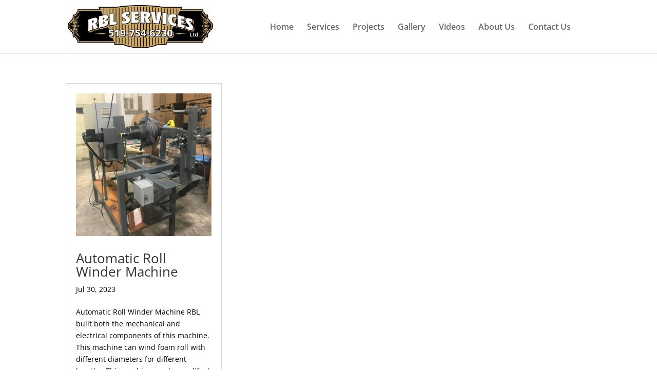

--- FILE ---
content_type: text/html; charset=UTF-8
request_url: https://rblservices.ca/project_category/custom-machinery/
body_size: 107096
content:
<!DOCTYPE html>
<html lang="en-US" prefix="og: https://ogp.me/ns#">
<head>
<meta name="viewport" content="width=device-width, initial-scale=1.0">
<meta charset="UTF-8" />
<meta http-equiv="X-UA-Compatible" content="IE=edge">
<meta name="description" content="for fully custom machine, combined electrical and mechnical"/>
<meta name="robots" content="follow, index, max-snippet:-1, max-video-preview:-1, max-image-preview:large"/>
<meta property="og:locale" content="en_US" />
<meta property="og:type" content="article" />
<meta property="og:title" content="Custom Machinery - RBL Services" />
<meta property="og:description" content="for fully custom machine, combined electrical and mechnical" />
<meta property="og:url" content="https://rblservices.ca/project_category/custom-machinery/" />
<meta property="og:site_name" content="RBL Services" />
<meta name="twitter:card" content="summary_large_image" />
<meta name="twitter:title" content="Custom Machinery - RBL Services" />
<meta name="twitter:description" content="for fully custom machine, combined electrical and mechnical" />
<meta name="twitter:label1" content="Projects" />
<meta name="twitter:data1" content="1" />
<meta content="Child Theme for Divi v.1.0" name="generator"/>
<meta name="generator" content="WordPress 6.9" />
<meta name="google-site-verification" content="Ppd-uE0vpg6rutnFM82dffPDJKZtnxonEIgqV0jjxBk">



<script id="bv-lazyload-iframe" data-cfasync="false" bv-exclude="true">var __defProp=Object.defineProperty;var __name=(target,value)=>__defProp(target,"name",{value,configurable:!0});var bv_load_iframe_on_user_action=!0,bv_iframe_lazyload_events=["mousemove","click","keydown","wheel","touchmove","touchend"],bv_load_event_executed=!1,bv_user_action_performed=!1;window.addEventListener("load",()=>{bv_load_event_executed=!0,handle_lazyload_iframes()});for(const event of bv_iframe_lazyload_events)window.addEventListener(event,handle_lazyload_events,{once:!0});function handle_lazyload_events(){for(const event of bv_iframe_lazyload_events)window.removeEventListener(event,handle_lazyload_events);bv_user_action_performed=!0,handle_lazyload_iframes()}__name(handle_lazyload_events,"handle_lazyload_events");function set_iframe_element_src(iframe_element){let src_value=iframe_element.getAttribute("bv-data-src");src_value?(src_value.includes("autoplay=1")&&(src_value+="&mute=1"),iframe_element.setAttribute("src",src_value)):console.log("IFRAME_SRC_NOT_FOUND : "+entry)}__name(set_iframe_element_src,"set_iframe_element_src");function handle_lazyload_iframes(){if(!bv_load_iframe_on_user_action&&bv_load_event_executed||bv_load_iframe_on_user_action&&bv_user_action_performed&&bv_load_event_executed)if("IntersectionObserver"in window){let handleIframes2=function(entries){entries.map(entry2=>{entry2.isIntersecting&&(set_iframe_element_src(entry2.target),iframe_observer.unobserve(entry2.target))})};var handleIframes=handleIframes2;__name(handleIframes2,"handleIframes");const iframe_observer=new IntersectionObserver(handleIframes2);document.querySelectorAll(".bv-lazyload-iframe").forEach(iframe_element=>{iframe_observer.observe(iframe_element)})}else document.querySelectorAll(".bv-lazyload-iframe").forEach(iframe_element=>{set_iframe_element_src(iframe_element)})}__name(handle_lazyload_iframes,"handle_lazyload_iframes");
</script>

<script id="bv-lazyload-images" data-cfasync="false" bv-exclude="true">var __defProp=Object.defineProperty;var __name=(target,value)=>__defProp(target,"name",{value,configurable:!0});var bv_lazyload_event_listener="readystatechange",bv_lazyload_events=["mousemove","click","keydown","wheel","touchmove","touchend"],bv_use_srcset_attr=!1,bv_style_observer,img_observer,picture_lazy_observer;bv_lazyload_event_listener=="load"?window.addEventListener("load",event=>{handle_lazyload_images()}):bv_lazyload_event_listener=="readystatechange"&&document.addEventListener("readystatechange",event=>{document.readyState==="interactive"&&handle_lazyload_images()});function add_lazyload_image_event_listeners(handle_lazyload_images2){bv_lazyload_events.forEach(function(event){document.addEventListener(event,handle_lazyload_images2,!0)})}__name(add_lazyload_image_event_listeners,"add_lazyload_image_event_listeners");function remove_lazyload_image_event_listeners(){bv_lazyload_events.forEach(function(event){document.removeEventListener(event,handle_lazyload_images,!0)})}__name(remove_lazyload_image_event_listeners,"remove_lazyload_image_event_listeners");function bv_replace_lazyloaded_image_url(element2){let src_value=element2.getAttribute("bv-data-src"),srcset_value=element2.getAttribute("bv-data-srcset"),currentSrc=element2.getAttribute("src");currentSrc&&currentSrc.startsWith("data:image/svg+xml")&&(bv_use_srcset_attr&&srcset_value&&element2.setAttribute("srcset",srcset_value),src_value&&element2.setAttribute("src",src_value))}__name(bv_replace_lazyloaded_image_url,"bv_replace_lazyloaded_image_url");function bv_replace_inline_style_image_url(element2){let bv_style_attr=element2.getAttribute("bv-data-style");if(console.log(bv_style_attr),bv_style_attr){let currentStyles=element2.getAttribute("style")||"",newStyle=currentStyles+(currentStyles?";":"")+bv_style_attr;element2.setAttribute("style",newStyle)}else console.log("BV_STYLE_ATTRIBUTE_NOT_FOUND : "+entry)}__name(bv_replace_inline_style_image_url,"bv_replace_inline_style_image_url");function handleLazyloadImages(entries){entries.map(entry2=>{entry2.isIntersecting&&(bv_replace_lazyloaded_image_url(entry2.target),img_observer.unobserve(entry2.target))})}__name(handleLazyloadImages,"handleLazyloadImages");function handleOnscreenInlineStyleImages(entries){entries.map(entry2=>{entry2.isIntersecting&&(bv_replace_inline_style_image_url(entry2.target),bv_style_observer.unobserve(entry2.target))})}__name(handleOnscreenInlineStyleImages,"handleOnscreenInlineStyleImages");function handlePictureTags(entries){entries.map(entry2=>{entry2.isIntersecting&&(bv_replace_picture_tag_url(entry2.target),picture_lazy_observer.unobserve(entry2.target))})}__name(handlePictureTags,"handlePictureTags");function bv_replace_picture_tag_url(element2){const child_elements=element2.children;for(let i=0;i<child_elements.length;i++){let child_elem=child_elements[i],_srcset=child_elem.getAttribute("bv-data-srcset"),_src=child_elem.getAttribute("bv-data-src");_srcset&&child_elem.setAttribute("srcset",_srcset),_src&&child_elem.setAttribute("src",_src),bv_replace_picture_tag_url(child_elem)}}__name(bv_replace_picture_tag_url,"bv_replace_picture_tag_url"),"IntersectionObserver"in window&&(bv_style_observer=new IntersectionObserver(handleOnscreenInlineStyleImages),img_observer=new IntersectionObserver(handleLazyloadImages),picture_lazy_observer=new IntersectionObserver(handlePictureTags));function handle_lazyload_images(){"IntersectionObserver"in window?(document.querySelectorAll(".bv-lazyload-bg-style").forEach(target_element=>{bv_style_observer.observe(target_element)}),document.querySelectorAll(".bv-lazyload-tag-img").forEach(img_element=>{img_observer.observe(img_element)}),document.querySelectorAll(".bv-lazyload-picture").forEach(picture_element=>{picture_lazy_observer.observe(picture_element)})):(document.querySelectorAll(".bv-lazyload-bg-style").forEach(target_element=>{bv_replace_inline_style_image_url(target_element)}),document.querySelectorAll(".bv-lazyload-tag-img").forEach(target_element=>{bv_replace_lazyloaded_image_url(target_element)}),document.querySelectorAll(".bv-lazyload-picture").forEach(picture_element=>{bv_replace_picture_tag_url(element)}))}__name(handle_lazyload_images,"handle_lazyload_images");
</script>

<script id="bv-web-worker" type="javascript/worker" data-cfasync="false" bv-exclude="true">var __defProp=Object.defineProperty;var __name=(target,value)=>__defProp(target,"name",{value,configurable:!0});self.onmessage=function(e){var counter=e.data.fetch_urls.length;e.data.fetch_urls.forEach(function(fetch_url){loadUrl(fetch_url,function(){console.log("DONE: "+fetch_url),counter=counter-1,counter===0&&self.postMessage({status:"SUCCESS"})})})};async function loadUrl(fetch_url,callback){try{var request=new Request(fetch_url,{mode:"no-cors",redirect:"follow"});await fetch(request),callback()}catch(fetchError){console.log("Fetch Error loading URL:",fetchError);try{var xhr=new XMLHttpRequest;xhr.onerror=callback,xhr.onload=callback,xhr.responseType="blob",xhr.open("GET",fetch_url,!0),xhr.send()}catch(xhrError){console.log("XHR Error loading URL:",xhrError),callback()}}}__name(loadUrl,"loadUrl");
</script>
<script id="bv-web-worker-handler" data-cfasync="false" bv-exclude="true">var __defProp=Object.defineProperty;var __name=(target,value)=>__defProp(target,"name",{value,configurable:!0});if(typeof scriptAttrs<"u"&&Array.isArray(scriptAttrs)&&scriptAttrs.length>0){const lastElement=scriptAttrs[scriptAttrs.length-1];if(lastElement.attrs&&lastElement.attrs.id==="bv-trigger-listener"){var bv_custom_ready_state_value="loading";Object.defineProperty(document,"readyState",{get:__name(function(){return bv_custom_ready_state_value},"get"),set:__name(function(){},"set")})}}if(typeof scriptAttrs>"u"||!Array.isArray(scriptAttrs))var scriptAttrs=[];if(typeof linkStyleAttrs>"u"||!Array.isArray(linkStyleAttrs))var linkStyleAttrs=[];function isMobileDevice(){return window.innerWidth<=500}__name(isMobileDevice,"isMobileDevice");var js_dom_loaded=!1;document.addEventListener("DOMContentLoaded",()=>{js_dom_loaded=!0});const EVENTS=["mousemove","click","keydown","wheel","touchmove","touchend"];var scriptUrls=[],styleUrls=[],bvEventCalled=!1,workerFinished=!1,functionExec=!1,scriptsInjected=!1,stylesInjected=!1,bv_load_event_fired=!1,autoInjectTimerStarted=!1;const BV_AUTO_INJECT_ENABLED=!0,BV_DESKTOP_AUTO_INJECT_DELAY=1e3,BV_MOBILE_AUTO_INJECT_DELAY=1e3,BV_WORKER_TIMEOUT_DURATION=3e3;scriptAttrs.forEach((scriptAttr,index)=>{scriptAttr.attrs.src&&!scriptAttr.attrs.src.includes("data:text/javascript")&&(scriptUrls[index]=scriptAttr.attrs.src)}),linkStyleAttrs.forEach((linkAttr,index)=>{styleUrls[index]=linkAttr.attrs.href});var fetchUrls=scriptUrls.concat(styleUrls);function addEventListeners(bvEventHandler2){EVENTS.forEach(function(event){document.addEventListener(event,bvEventFired,!0),document.addEventListener(event,bvEventHandler2,!0)})}__name(addEventListeners,"addEventListeners");function removeEventListeners(){EVENTS.forEach(function(event){document.removeEventListener(event,bvEventHandler,!0)})}__name(removeEventListeners,"removeEventListeners");function bvEventFired(){bvEventCalled||(bvEventCalled=!0,workerFinished=!0)}__name(bvEventFired,"bvEventFired");function bvGetElement(attributes,element){Object.keys(attributes).forEach(function(attr){attr==="async"?element.async=attributes[attr]:attr==="innerHTML"?element.innerHTML=atob(attributes[attr]):element.setAttribute(attr,attributes[attr])})}__name(bvGetElement,"bvGetElement");function bvAddElement(attr,element){var attributes=attr.attrs;if(attributes.bv_inline_delayed){let bvScriptId=attr.bv_unique_id,bvScriptElement=document.querySelector("[bv_unique_id='"+bvScriptId+"']");bvScriptElement?(!attributes.innerHTML&&!attributes.src&&bvScriptElement.textContent.trim()!==""&&(attributes.src="data:text/javascript;base64, "+btoa(unescape(encodeURIComponent(bvScriptElement.textContent)))),bvGetElement(attributes,element),bvScriptElement.after(element)):console.log(`Script not found for ${bvScriptId}`)}else{bvGetElement(attributes,element);var templateId=attr.bv_unique_id,targetElement=document.querySelector("[id='"+templateId+"']");targetElement&&targetElement.after(element)}}__name(bvAddElement,"bvAddElement");function injectStyles(){if(stylesInjected){console.log("Styles already injected, skipping");return}stylesInjected=!0,document.querySelectorAll('style[type="bv_inline_delayed_css"], template[id]').forEach(element=>{if(element.tagName.toLowerCase()==="style"){var new_style=document.createElement("style");new_style.type="text/css",new_style.textContent=element.textContent,element.after(new_style),new_style.parentNode?element.remove():console.log("PARENT NODE NOT FOUND")}else if(element.tagName.toLowerCase()==="template"){var templateId=element.id,linkStyleAttr=linkStyleAttrs.find(attr=>attr.bv_unique_id===templateId);if(linkStyleAttr){var link=document.createElement("link");bvAddElement(linkStyleAttr,link),element.parentNode&&element.parentNode.replaceChild(link,element),console.log("EXTERNAL STYLE ADDED")}else console.log(`No linkStyleAttr found for template ID ${templateId}`)}}),linkStyleAttrs.forEach((linkStyleAttr,index)=>{console.log("STYLE ADDED");var element=document.createElement("link");bvAddElement(linkStyleAttr,element)})}__name(injectStyles,"injectStyles");function injectScripts(){if(scriptsInjected){console.log("Scripts already injected, skipping");return}scriptsInjected=!0;let last_script_element;scriptAttrs.forEach((scriptAttr,index)=>{if(bv_custom_ready_state_value==="loading"&&scriptAttr.attrs&&scriptAttr.attrs.is_first_defer_element===!0)if(last_script_element){const readyStateScript=document.createElement("script");readyStateScript.src="data:text/javascript;base64, "+btoa(unescape(encodeURIComponent("bv_custom_ready_state_value = 'interactive';"))),readyStateScript.async=!1,last_script_element.after(readyStateScript)}else bv_custom_ready_state_value="interactive",console.log('Ready state manually set to "interactive"');console.log("JS ADDED");var element=document.createElement("script");last_script_element=element,bvAddElement(scriptAttr,element)})}__name(injectScripts,"injectScripts");function bvEventHandler(){console.log("EVENT FIRED"),js_dom_loaded&&bvEventCalled&&workerFinished&&!functionExec&&(functionExec=!0,injectStyles(),injectScripts(),removeEventListeners())}__name(bvEventHandler,"bvEventHandler");function autoInjectScriptsAfterLoad(){js_dom_loaded&&workerFinished&&!scriptsInjected&&!stylesInjected&&(console.log("Auto-injecting styles and scripts after timer"),injectStyles(),injectScripts())}__name(autoInjectScriptsAfterLoad,"autoInjectScriptsAfterLoad");function startAutoInjectTimer(){if(BV_AUTO_INJECT_ENABLED&&!autoInjectTimerStarted&&bv_load_event_fired&&!bvEventCalled){autoInjectTimerStarted=!0;var delay=isMobileDevice()?BV_MOBILE_AUTO_INJECT_DELAY:BV_DESKTOP_AUTO_INJECT_DELAY;console.log("Starting auto-inject timer with delay: "+delay+"ms"),setTimeout(function(){autoInjectScriptsAfterLoad()},delay)}}__name(startAutoInjectTimer,"startAutoInjectTimer"),addEventListeners(bvEventHandler);var requestObject=window.URL||window.webkitURL,bvWorker=new Worker(requestObject.createObjectURL(new Blob([document.getElementById("bv-web-worker").textContent],{type:"text/javascript"})));bvWorker.onmessage=function(e){e.data.status==="SUCCESS"&&(console.log("WORKER_FINISHED"),workerFinished=!0,bvEventHandler(),startAutoInjectTimer())},addEventListener("load",()=>{bvEventHandler(),bv_call_fetch_urls(),bv_load_event_fired=!0});function bv_call_fetch_urls(){!bv_load_event_fired&&!workerFinished&&(bvWorker.postMessage({fetch_urls:fetchUrls}),bv_initiate_worker_timer())}__name(bv_call_fetch_urls,"bv_call_fetch_urls"),setTimeout(function(){bv_call_fetch_urls()},5e3);function bv_initiate_worker_timer(){setTimeout(function(){workerFinished||(console.log("WORKER_TIMEDOUT"),workerFinished=!0,bvWorker.terminate()),bvEventHandler(),startAutoInjectTimer()},BV_WORKER_TIMEOUT_DURATION)}__name(bv_initiate_worker_timer,"bv_initiate_worker_timer");
</script>

	

	<link rel="pingback" href="" />

	<script type="text/javascript">
		document.documentElement.className = 'js';
	</script>
	
	<link rel="preconnect" href="https://fonts.gstatic.com" crossorigin /><style id="et-divi-open-sans-inline-css">/* Original: https://fonts.googleapis.com/css?family=Open+Sans:300italic,400italic,600italic,700italic,800italic,400,300,600,700,800&#038;subset=cyrillic,cyrillic-ext,greek,greek-ext,hebrew,latin,latin-ext,vietnamese&#038;display=swap *//* User Agent: Mozilla/5.0 (Unknown; Linux x86_64) AppleWebKit/538.1 (KHTML, like Gecko) Safari/538.1 Daum/4.1 */@font-face {font-family: 'Open Sans';font-style: italic;font-weight: 300;font-stretch: normal;font-display: swap;src: url(https://fonts.gstatic.com/s/opensans/v44/memQYaGs126MiZpBA-UFUIcVXSCEkx2cmqvXlWq8tWZ0Pw86hd0Rk5hkaVc.ttf) format('truetype');}@font-face {font-family: 'Open Sans';font-style: italic;font-weight: 400;font-stretch: normal;font-display: swap;src: url(https://fonts.gstatic.com/s/opensans/v44/memQYaGs126MiZpBA-UFUIcVXSCEkx2cmqvXlWq8tWZ0Pw86hd0Rk8ZkaVc.ttf) format('truetype');}@font-face {font-family: 'Open Sans';font-style: italic;font-weight: 600;font-stretch: normal;font-display: swap;src: url(https://fonts.gstatic.com/s/opensans/v44/memQYaGs126MiZpBA-UFUIcVXSCEkx2cmqvXlWq8tWZ0Pw86hd0RkxhjaVc.ttf) format('truetype');}@font-face {font-family: 'Open Sans';font-style: italic;font-weight: 700;font-stretch: normal;font-display: swap;src: url(https://fonts.gstatic.com/s/opensans/v44/memQYaGs126MiZpBA-UFUIcVXSCEkx2cmqvXlWq8tWZ0Pw86hd0RkyFjaVc.ttf) format('truetype');}@font-face {font-family: 'Open Sans';font-style: italic;font-weight: 800;font-stretch: normal;font-display: swap;src: url(https://fonts.gstatic.com/s/opensans/v44/memQYaGs126MiZpBA-UFUIcVXSCEkx2cmqvXlWq8tWZ0Pw86hd0Rk0ZjaVc.ttf) format('truetype');}@font-face {font-family: 'Open Sans';font-style: normal;font-weight: 300;font-stretch: normal;font-display: swap;src: url(https://fonts.gstatic.com/s/opensans/v44/memSYaGs126MiZpBA-UvWbX2vVnXBbObj2OVZyOOSr4dVJWUgsiH0C4n.ttf) format('truetype');}@font-face {font-family: 'Open Sans';font-style: normal;font-weight: 400;font-stretch: normal;font-display: swap;src: url(https://fonts.gstatic.com/s/opensans/v44/memSYaGs126MiZpBA-UvWbX2vVnXBbObj2OVZyOOSr4dVJWUgsjZ0C4n.ttf) format('truetype');}@font-face {font-family: 'Open Sans';font-style: normal;font-weight: 600;font-stretch: normal;font-display: swap;src: url(https://fonts.gstatic.com/s/opensans/v44/memSYaGs126MiZpBA-UvWbX2vVnXBbObj2OVZyOOSr4dVJWUgsgH1y4n.ttf) format('truetype');}@font-face {font-family: 'Open Sans';font-style: normal;font-weight: 700;font-stretch: normal;font-display: swap;src: url(https://fonts.gstatic.com/s/opensans/v44/memSYaGs126MiZpBA-UvWbX2vVnXBbObj2OVZyOOSr4dVJWUgsg-1y4n.ttf) format('truetype');}@font-face {font-family: 'Open Sans';font-style: normal;font-weight: 800;font-stretch: normal;font-display: swap;src: url(https://fonts.gstatic.com/s/opensans/v44/memSYaGs126MiZpBA-UvWbX2vVnXBbObj2OVZyOOSr4dVJWUgshZ1y4n.ttf) format('truetype');}/* User Agent: Mozilla/5.0 (Windows NT 6.1; WOW64; rv:27.0) Gecko/20100101 Firefox/27.0 */@font-face {font-family: 'Open Sans';font-style: italic;font-weight: 300;font-stretch: normal;font-display: swap;src: url(https://fonts.gstatic.com/l/font?kit=memQYaGs126MiZpBA-UFUIcVXSCEkx2cmqvXlWq8tWZ0Pw86hd0Rk5hkaVQ&skey=743457fe2cc29280&v=v44) format('woff');}@font-face {font-family: 'Open Sans';font-style: italic;font-weight: 400;font-stretch: normal;font-display: swap;src: url(https://fonts.gstatic.com/l/font?kit=memQYaGs126MiZpBA-UFUIcVXSCEkx2cmqvXlWq8tWZ0Pw86hd0Rk8ZkaVQ&skey=743457fe2cc29280&v=v44) format('woff');}@font-face {font-family: 'Open Sans';font-style: italic;font-weight: 600;font-stretch: normal;font-display: swap;src: url(https://fonts.gstatic.com/l/font?kit=memQYaGs126MiZpBA-UFUIcVXSCEkx2cmqvXlWq8tWZ0Pw86hd0RkxhjaVQ&skey=743457fe2cc29280&v=v44) format('woff');}@font-face {font-family: 'Open Sans';font-style: italic;font-weight: 700;font-stretch: normal;font-display: swap;src: url(https://fonts.gstatic.com/l/font?kit=memQYaGs126MiZpBA-UFUIcVXSCEkx2cmqvXlWq8tWZ0Pw86hd0RkyFjaVQ&skey=743457fe2cc29280&v=v44) format('woff');}@font-face {font-family: 'Open Sans';font-style: italic;font-weight: 800;font-stretch: normal;font-display: swap;src: url(https://fonts.gstatic.com/l/font?kit=memQYaGs126MiZpBA-UFUIcVXSCEkx2cmqvXlWq8tWZ0Pw86hd0Rk0ZjaVQ&skey=743457fe2cc29280&v=v44) format('woff');}@font-face {font-family: 'Open Sans';font-style: normal;font-weight: 300;font-stretch: normal;font-display: swap;src: url(https://fonts.gstatic.com/l/font?kit=memSYaGs126MiZpBA-UvWbX2vVnXBbObj2OVZyOOSr4dVJWUgsiH0C4k&skey=62c1cbfccc78b4b2&v=v44) format('woff');}@font-face {font-family: 'Open Sans';font-style: normal;font-weight: 400;font-stretch: normal;font-display: swap;src: url(https://fonts.gstatic.com/l/font?kit=memSYaGs126MiZpBA-UvWbX2vVnXBbObj2OVZyOOSr4dVJWUgsjZ0C4k&skey=62c1cbfccc78b4b2&v=v44) format('woff');}@font-face {font-family: 'Open Sans';font-style: normal;font-weight: 600;font-stretch: normal;font-display: swap;src: url(https://fonts.gstatic.com/l/font?kit=memSYaGs126MiZpBA-UvWbX2vVnXBbObj2OVZyOOSr4dVJWUgsgH1y4k&skey=62c1cbfccc78b4b2&v=v44) format('woff');}@font-face {font-family: 'Open Sans';font-style: normal;font-weight: 700;font-stretch: normal;font-display: swap;src: url(https://fonts.gstatic.com/l/font?kit=memSYaGs126MiZpBA-UvWbX2vVnXBbObj2OVZyOOSr4dVJWUgsg-1y4k&skey=62c1cbfccc78b4b2&v=v44) format('woff');}@font-face {font-family: 'Open Sans';font-style: normal;font-weight: 800;font-stretch: normal;font-display: swap;src: url(https://fonts.gstatic.com/l/font?kit=memSYaGs126MiZpBA-UvWbX2vVnXBbObj2OVZyOOSr4dVJWUgshZ1y4k&skey=62c1cbfccc78b4b2&v=v44) format('woff');}/* User Agent: Mozilla/5.0 (Windows NT 6.3; rv:39.0) Gecko/20100101 Firefox/39.0 */@font-face {font-family: 'Open Sans';font-style: italic;font-weight: 300;font-stretch: normal;font-display: swap;src: url(https://fonts.gstatic.com/s/opensans/v44/memQYaGs126MiZpBA-UFUIcVXSCEkx2cmqvXlWq8tWZ0Pw86hd0Rk5hkaVI.woff2) format('woff2');}@font-face {font-family: 'Open Sans';font-style: italic;font-weight: 400;font-stretch: normal;font-display: swap;src: url(https://fonts.gstatic.com/s/opensans/v44/memQYaGs126MiZpBA-UFUIcVXSCEkx2cmqvXlWq8tWZ0Pw86hd0Rk8ZkaVI.woff2) format('woff2');}@font-face {font-family: 'Open Sans';font-style: italic;font-weight: 600;font-stretch: normal;font-display: swap;src: url(https://fonts.gstatic.com/s/opensans/v44/memQYaGs126MiZpBA-UFUIcVXSCEkx2cmqvXlWq8tWZ0Pw86hd0RkxhjaVI.woff2) format('woff2');}@font-face {font-family: 'Open Sans';font-style: italic;font-weight: 700;font-stretch: normal;font-display: swap;src: url(https://fonts.gstatic.com/s/opensans/v44/memQYaGs126MiZpBA-UFUIcVXSCEkx2cmqvXlWq8tWZ0Pw86hd0RkyFjaVI.woff2) format('woff2');}@font-face {font-family: 'Open Sans';font-style: italic;font-weight: 800;font-stretch: normal;font-display: swap;src: url(https://fonts.gstatic.com/s/opensans/v44/memQYaGs126MiZpBA-UFUIcVXSCEkx2cmqvXlWq8tWZ0Pw86hd0Rk0ZjaVI.woff2) format('woff2');}@font-face {font-family: 'Open Sans';font-style: normal;font-weight: 300;font-stretch: normal;font-display: swap;src: url(https://fonts.gstatic.com/s/opensans/v44/memSYaGs126MiZpBA-UvWbX2vVnXBbObj2OVZyOOSr4dVJWUgsiH0C4i.woff2) format('woff2');}@font-face {font-family: 'Open Sans';font-style: normal;font-weight: 400;font-stretch: normal;font-display: swap;src: url(https://fonts.gstatic.com/s/opensans/v44/memSYaGs126MiZpBA-UvWbX2vVnXBbObj2OVZyOOSr4dVJWUgsjZ0C4i.woff2) format('woff2');}@font-face {font-family: 'Open Sans';font-style: normal;font-weight: 600;font-stretch: normal;font-display: swap;src: url(https://fonts.gstatic.com/s/opensans/v44/memSYaGs126MiZpBA-UvWbX2vVnXBbObj2OVZyOOSr4dVJWUgsgH1y4i.woff2) format('woff2');}@font-face {font-family: 'Open Sans';font-style: normal;font-weight: 700;font-stretch: normal;font-display: swap;src: url(https://fonts.gstatic.com/s/opensans/v44/memSYaGs126MiZpBA-UvWbX2vVnXBbObj2OVZyOOSr4dVJWUgsg-1y4i.woff2) format('woff2');}@font-face {font-family: 'Open Sans';font-style: normal;font-weight: 800;font-stretch: normal;font-display: swap;src: url(https://fonts.gstatic.com/s/opensans/v44/memSYaGs126MiZpBA-UvWbX2vVnXBbObj2OVZyOOSr4dVJWUgshZ1y4i.woff2) format('woff2');}</style>
<link rel='preload' as='script' href='https://fd.cleantalk.org/ct-bot-detector-wrapper.js?ver=6.69.2' data-wpacu-preload-js='1'>
<link rel='preload' as='script' href='https://rblservices.ca/wp-content/themes/Divi/js/scripts.min.js?ver=4.27.5' data-wpacu-preload-js='1'>
<link rel='preload' as='script' href='https://rblservices.ca/wp-content/themes/Divi/js/smoothscroll.js?ver=4.27.5' data-wpacu-preload-js='1'>
<link rel='preload' as='script' href='https://rblservices.ca/wp-content/themes/Divi/includes/builder/feature/dynamic-assets/assets/js/jquery.fitvids.js?ver=4.27.5' data-wpacu-preload-js='1'>
<link rel='preload' as='script' href='https://rblservices.ca/wp-content/themes/Divi/core/admin/js/common.js?ver=4.27.5' data-wpacu-preload-js='1'>

            <script data-no-defer="1" data-ezscrex="false" data-cfasync="false" data-pagespeed-no-defer data-cookieconsent="ignore">
                var ctPublicFunctions = {"_ajax_nonce":"56f88caaf3","_rest_nonce":"964ae08f13","_ajax_url":"\/wp-admin\/admin-ajax.php","_rest_url":"https:\/\/rblservices.ca\/wp-json\/","data__cookies_type":"none","data__ajax_type":"rest","data__bot_detector_enabled":"1","data__frontend_data_log_enabled":1,"cookiePrefix":"","wprocket_detected":false,"host_url":"rblservices.ca","text__ee_click_to_select":"Click to select the whole data","text__ee_original_email":"The complete one is","text__ee_got_it":"Got it","text__ee_blocked":"Blocked","text__ee_cannot_connect":"Cannot connect","text__ee_cannot_decode":"Can not decode email. Unknown reason","text__ee_email_decoder":"CleanTalk email decoder","text__ee_wait_for_decoding":"The magic is on the way!","text__ee_decoding_process":"Please wait a few seconds while we decode the contact data."}
            </script>
        
            <script data-no-defer="1" data-ezscrex="false" data-cfasync="false" data-pagespeed-no-defer data-cookieconsent="ignore">
                var ctPublic = {"_ajax_nonce":"56f88caaf3","settings__forms__check_internal":"0","settings__forms__check_external":"0","settings__forms__force_protection":0,"settings__forms__search_test":"1","settings__forms__wc_add_to_cart":"0","settings__data__bot_detector_enabled":"1","settings__sfw__anti_crawler":0,"blog_home":"https:\/\/rblservices.ca\/","pixel__setting":"3","pixel__enabled":true,"pixel__url":null,"data__email_check_before_post":"1","data__email_check_exist_post":0,"data__cookies_type":"none","data__key_is_ok":true,"data__visible_fields_required":true,"wl_brandname":"Anti-Spam by CleanTalk","wl_brandname_short":"CleanTalk","ct_checkjs_key":"526c3e91900ea2b6c9f51eebd56feb4cb58c954b889f1caa3bdc8d50963b12b7","emailEncoderPassKey":"794fcaab3105552fba3048a2ab6bf9dc","bot_detector_forms_excluded":"W10=","advancedCacheExists":true,"varnishCacheExists":false,"wc_ajax_add_to_cart":false}
            </script>
        <script type="text/javascript">
			let jqueryParams=[],jQuery=function(r){return jqueryParams=[...jqueryParams,r],jQuery},$=function(r){return jqueryParams=[...jqueryParams,r],$};window.jQuery=jQuery,window.$=jQuery;let customHeadScripts=!1;jQuery.fn=jQuery.prototype={},$.fn=jQuery.prototype={},jQuery.noConflict=function(r){if(window.jQuery)return jQuery=window.jQuery,$=window.jQuery,customHeadScripts=!0,jQuery.noConflict},jQuery.ready=function(r){jqueryParams=[...jqueryParams,r]},$.ready=function(r){jqueryParams=[...jqueryParams,r]},jQuery.load=function(r){jqueryParams=[...jqueryParams,r]},$.load=function(r){jqueryParams=[...jqueryParams,r]},jQuery.fn.ready=function(r){jqueryParams=[...jqueryParams,r]},$.fn.ready=function(r){jqueryParams=[...jqueryParams,r]};</script>

<title>Custom Machinery - RBL Services</title>


<link rel="canonical" href="https://rblservices.ca/project_category/custom-machinery/" />











<script type="application/ld+json" class="rank-math-schema">{"@context":"https://schema.org","@graph":[{"@type":"Place","@id":"https://rblservices.ca/#place","geo":{"@type":"GeoCoordinates","latitude":"43.18005582821522","longitude":" -80.3317967460262"},"hasMap":"https://www.google.com/maps/search/?api=1&amp;query=43.18005582821522, -80.3317967460262","address":{"@type":"PostalAddress","streetAddress":"459 Paris Rd","addressLocality":"Brantford","addressRegion":"Ontario","postalCode":"N3T 5L8","addressCountry":"Canada"}},{"@type":"LocalBusiness","@id":"https://rblservices.ca/#organization","name":"RBL Services","url":"https://rblservices.ca","address":{"@type":"PostalAddress","streetAddress":"459 Paris Rd","addressLocality":"Brantford","addressRegion":"Ontario","postalCode":"N3T 5L8","addressCountry":"Canada"},"logo":{"@type":"ImageObject","@id":"https://rblservices.ca/#logo","url":"https://rblservices.ca/wp-content/uploads/2016/11/Logo-500x147.jpg","contentUrl":"https://rblservices.ca/wp-content/uploads/2016/11/Logo-500x147.jpg","caption":"RBL Services","inLanguage":"en-US","width":"500","height":"147"},"openingHours":["Monday,Tuesday,Wednesday,Thursday,Friday,Saturday,Sunday 09:00-17:00"],"location":{"@id":"https://rblservices.ca/#place"},"image":{"@id":"https://rblservices.ca/#logo"}},{"@type":"WebSite","@id":"https://rblservices.ca/#website","url":"https://rblservices.ca","name":"RBL Services","publisher":{"@id":"https://rblservices.ca/#organization"},"inLanguage":"en-US"},{"@type":"CollectionPage","@id":"https://rblservices.ca/project_category/custom-machinery/#webpage","url":"https://rblservices.ca/project_category/custom-machinery/","name":"Custom Machinery - RBL Services","isPartOf":{"@id":"https://rblservices.ca/#website"},"inLanguage":"en-US"}]}</script>


<link rel='dns-prefetch' href='//fd.cleantalk.org' />
<link rel="alternate" type="application/rss+xml" title="RBL Services &raquo; Feed" href="https://rblservices.ca/feed/" />
<link rel="alternate" type="application/rss+xml" title="RBL Services &raquo; Comments Feed" href="https://rblservices.ca/comments/feed/" />
<link rel="alternate" type="application/rss+xml" title="RBL Services &raquo; Custom Machinery Project Category Feed" href="https://rblservices.ca/project_category/custom-machinery/feed/" />
<link rel='stylesheet' id='cleantalk-public-css-css' href='https://rblservices.ca/wp-content/plugins/cleantalk-spam-protect/css/cleantalk-public.min.css?ver=6.69.2_1765624432' type='text/css' media='all' />
<link rel='stylesheet' id='cleantalk-email-decoder-css-css' href='https://rblservices.ca/wp-content/plugins/cleantalk-spam-protect/css/cleantalk-email-decoder.min.css?ver=6.69.2_1765624432' type='text/css' media='all' />
<style id='divi-style-parent-inline-inline-css' type='text/css'>
/*!
Theme Name: Divi
Theme URI: http://www.elegantthemes.com/gallery/divi/
Version: 4.27.5
Description: Smart. Flexible. Beautiful. Divi is the most powerful theme in our collection.
Author: Elegant Themes
Author URI: http://www.elegantthemes.com
License: GNU General Public License v2
License URI: http://www.gnu.org/licenses/gpl-2.0.html
*/

a,abbr,acronym,address,applet,b,big,blockquote,body,center,cite,code,dd,del,dfn,div,dl,dt,em,fieldset,font,form,h1,h2,h3,h4,h5,h6,html,i,iframe,img,ins,kbd,label,legend,li,object,ol,p,pre,q,s,samp,small,span,strike,strong,sub,sup,tt,u,ul,var{margin:0;padding:0;border:0;outline:0;font-size:100%;-ms-text-size-adjust:100%;-webkit-text-size-adjust:100%;vertical-align:baseline;background:transparent}body{line-height:1}ol,ul{list-style:none}blockquote,q{quotes:none}blockquote:after,blockquote:before,q:after,q:before{content:"";content:none}blockquote{margin:20px 0 30px;border-left:5px solid;padding-left:20px}:focus{outline:0}del{text-decoration:line-through}pre{overflow:auto;padding:10px}figure{margin:0}table{border-collapse:collapse;border-spacing:0}article,aside,footer,header,hgroup,nav,section{display:block}body{font-family:Open Sans,Arial,sans-serif;font-size:14px;color:#666;background-color:#fff;line-height:1.7em;font-weight:500;-webkit-font-smoothing:antialiased;-moz-osx-font-smoothing:grayscale}body.page-template-page-template-blank-php #page-container{padding-top:0!important}body.et_cover_background{background-size:cover!important;background-position:top!important;background-repeat:no-repeat!important;background-attachment:fixed}a{color:#2ea3f2}a,a:hover{text-decoration:none}p{padding-bottom:1em}p:not(.has-background):last-of-type{padding-bottom:0}p.et_normal_padding{padding-bottom:1em}strong{font-weight:700}cite,em,i{font-style:italic}code,pre{font-family:Courier New,monospace;margin-bottom:10px}ins{text-decoration:none}sub,sup{height:0;line-height:1;position:relative;vertical-align:baseline}sup{bottom:.8em}sub{top:.3em}dl{margin:0 0 1.5em}dl dt{font-weight:700}dd{margin-left:1.5em}blockquote p{padding-bottom:0}embed,iframe,object,video{max-width:100%}h1,h2,h3,h4,h5,h6{color:#333;padding-bottom:10px;line-height:1em;font-weight:500}h1 a,h2 a,h3 a,h4 a,h5 a,h6 a{color:inherit}h1{font-size:30px}h2{font-size:26px}h3{font-size:22px}h4{font-size:18px}h5{font-size:16px}h6{font-size:14px}input{-webkit-appearance:none}input[type=checkbox]{-webkit-appearance:checkbox}input[type=radio]{-webkit-appearance:radio}input.text,input.title,input[type=email],input[type=password],input[type=tel],input[type=text],select,textarea{background-color:#fff;border:1px solid #bbb;padding:2px;color:#4e4e4e}input.text:focus,input.title:focus,input[type=text]:focus,select:focus,textarea:focus{border-color:#2d3940;color:#3e3e3e}input.text,input.title,input[type=text],select,textarea{margin:0}textarea{padding:4px}button,input,select,textarea{font-family:inherit}img{max-width:100%;height:auto}.clear{clear:both}br.clear{margin:0;padding:0}.pagination{clear:both}#et_search_icon:hover,.et-social-icon a:hover,.et_password_protected_form .et_submit_button,.form-submit .et_pb_buttontton.alt.disabled,.nav-single a,.posted_in a{color:#2ea3f2}.et-search-form,blockquote{border-color:#2ea3f2}#main-content{background-color:#fff}.container{width:80%;max-width:1080px;margin:auto;position:relative}body:not(.et-tb) #main-content .container,body:not(.et-tb-has-header) #main-content .container{padding-top:58px}.et_full_width_page #main-content .container:before{display:none}.main_title{margin-bottom:20px}.et_password_protected_form .et_submit_button:hover,.form-submit .et_pb_button:hover{background:rgba(0,0,0,.05)}.et_button_icon_visible .et_pb_button{padding-right:2em;padding-left:.7em}.et_button_icon_visible .et_pb_button:after{opacity:1;margin-left:0}.et_button_left .et_pb_button:hover:after{left:.15em}.et_button_left .et_pb_button:after{margin-left:0;left:1em}.et_button_icon_visible.et_button_left .et_pb_button,.et_button_left .et_pb_button:hover,.et_button_left .et_pb_module .et_pb_button:hover{padding-left:2em;padding-right:.7em}.et_button_icon_visible.et_button_left .et_pb_button:after,.et_button_left .et_pb_button:hover:after{left:.15em}.et_password_protected_form .et_submit_button:hover,.form-submit .et_pb_button:hover{padding:.3em 1em}.et_button_no_icon .et_pb_button:after{display:none}.et_button_no_icon.et_button_icon_visible.et_button_left .et_pb_button,.et_button_no_icon.et_button_left .et_pb_button:hover,.et_button_no_icon .et_pb_button,.et_button_no_icon .et_pb_button:hover{padding:.3em 1em!important}.et_button_custom_icon .et_pb_button:after{line-height:1.7em}.et_button_custom_icon.et_button_icon_visible .et_pb_button:after,.et_button_custom_icon .et_pb_button:hover:after{margin-left:.3em}#left-area .post_format-post-format-gallery .wp-block-gallery:first-of-type{padding:0;margin-bottom:-16px}.entry-content table:not(.variations){border:1px solid #eee;margin:0 0 15px;text-align:left;width:100%}.entry-content thead th,.entry-content tr th{color:#555;font-weight:700;padding:9px 24px}.entry-content tr td{border-top:1px solid #eee;padding:6px 24px}#left-area ul,.entry-content ul,.et-l--body ul,.et-l--footer ul,.et-l--header ul{list-style-type:disc;padding:0 0 23px 1em;line-height:26px}#left-area ol,.entry-content ol,.et-l--body ol,.et-l--footer ol,.et-l--header ol{list-style-type:decimal;list-style-position:inside;padding:0 0 23px;line-height:26px}#left-area ul li ul,.entry-content ul li ol{padding:2px 0 2px 20px}#left-area ol li ul,.entry-content ol li ol,.et-l--body ol li ol,.et-l--footer ol li ol,.et-l--header ol li ol{padding:2px 0 2px 35px}#left-area ul.wp-block-gallery{display:-webkit-box;display:-ms-flexbox;display:flex;-ms-flex-wrap:wrap;flex-wrap:wrap;list-style-type:none;padding:0}#left-area ul.products{padding:0!important;line-height:1.7!important;list-style:none!important}.gallery-item a{display:block}.gallery-caption,.gallery-item a{width:90%}#wpadminbar{z-index:100001}#left-area .post-meta{font-size:14px;padding-bottom:15px}#left-area .post-meta a{text-decoration:none;color:#666}#left-area .et_featured_image{padding-bottom:7px}.single .post{padding-bottom:25px}body.single .et_audio_content{margin-bottom:-6px}.nav-single a{text-decoration:none;color:#2ea3f2;font-size:14px;font-weight:400}.nav-previous{float:left}.nav-next{float:right}.et_password_protected_form p input{background-color:#eee;border:none!important;width:100%!important;border-radius:0!important;font-size:14px;color:#999!important;padding:16px!important;-webkit-box-sizing:border-box;box-sizing:border-box}.et_password_protected_form label{display:none}.et_password_protected_form .et_submit_button{font-family:inherit;display:block;float:right;margin:8px auto 0;cursor:pointer}.post-password-required p.nocomments.container{max-width:100%}.post-password-required p.nocomments.container:before{display:none}.aligncenter,div.post .new-post .aligncenter{display:block;margin-left:auto;margin-right:auto}.wp-caption{border:1px solid #ddd;text-align:center;background-color:#f3f3f3;margin-bottom:10px;max-width:96%;padding:8px}.wp-caption.alignleft{margin:0 30px 20px 0}.wp-caption.alignright{margin:0 0 20px 30px}.wp-caption img{margin:0;padding:0;border:0}.wp-caption p.wp-caption-text{font-size:12px;padding:0 4px 5px;margin:0}.alignright{float:right}.alignleft{float:left}img.alignleft{display:inline;float:left;margin-right:15px}img.alignright{display:inline;float:right;margin-left:15px}.page.et_pb_pagebuilder_layout #main-content{background-color:transparent}body #main-content .et_builder_inner_content>h1,body #main-content .et_builder_inner_content>h2,body #main-content .et_builder_inner_content>h3,body #main-content .et_builder_inner_content>h4,body #main-content .et_builder_inner_content>h5,body #main-content .et_builder_inner_content>h6{line-height:1.4em}body #main-content .et_builder_inner_content>p{line-height:1.7em}.wp-block-pullquote{margin:20px 0 30px}.wp-block-pullquote.has-background blockquote{border-left:none}.wp-block-group.has-background{padding:1.5em 1.5em .5em}@media (min-width:981px){#left-area{width:79.125%;padding-bottom:23px}#main-content .container:before{content:"";position:absolute;top:0;height:100%;width:1px;background-color:#e2e2e2}.et_full_width_page #left-area,.et_no_sidebar #left-area{float:none;width:100%!important}.et_full_width_page #left-area{padding-bottom:0}.et_no_sidebar #main-content .container:before{display:none}}@media (max-width:980px){#page-container{padding-top:80px}.et-tb #page-container,.et-tb-has-header #page-container{padding-top:0!important}#left-area,#sidebar{width:100%!important}#main-content .container:before{display:none!important}.et_full_width_page .et_gallery_item:nth-child(4n+1){clear:none}}@media print{#page-container{padding-top:0!important}}#wp-admin-bar-et-use-visual-builder a:before{font-family:ETmodules!important;content:"\e625";font-size:30px!important;width:28px;margin-top:-3px;color:#974df3!important}#wp-admin-bar-et-use-visual-builder:hover a:before{color:#fff!important}#wp-admin-bar-et-use-visual-builder:hover a,#wp-admin-bar-et-use-visual-builder a:hover{transition:background-color .5s ease;-webkit-transition:background-color .5s ease;-moz-transition:background-color .5s ease;background-color:#7e3bd0!important;color:#fff!important}* html .clearfix,:first-child+html .clearfix{zoom:1}.iphone .et_pb_section_video_bg video::-webkit-media-controls-start-playback-button{display:none!important;-webkit-appearance:none}.et_mobile_device .et_pb_section_parallax .et_pb_parallax_css{background-attachment:scroll}.et-social-facebook a.icon:before{content:"\e093"}.et-social-twitter a.icon:before{content:"\e094"}.et-social-google-plus a.icon:before{content:"\e096"}.et-social-instagram a.icon:before{content:"\e09a"}.et-social-rss a.icon:before{content:"\e09e"}.ai1ec-single-event:after{content:" ";display:table;clear:both}.evcal_event_details .evcal_evdata_cell .eventon_details_shading_bot.eventon_details_shading_bot{z-index:3}.wp-block-divi-layout{margin-bottom:1em}*{-webkit-box-sizing:border-box;box-sizing:border-box}#et-info-email:before,#et-info-phone:before,#et_search_icon:before,.comment-reply-link:after,.et-cart-info span:before,.et-pb-arrow-next:before,.et-pb-arrow-prev:before,.et-social-icon a:before,.et_audio_container .mejs-playpause-button button:before,.et_audio_container .mejs-volume-button button:before,.et_overlay:before,.et_password_protected_form .et_submit_button:after,.et_pb_button:after,.et_pb_contact_reset:after,.et_pb_contact_submit:after,.et_pb_font_icon:before,.et_pb_newsletter_button:after,.et_pb_pricing_table_button:after,.et_pb_promo_button:after,.et_pb_testimonial:before,.et_pb_toggle_title:before,.form-submit .et_pb_button:after,.mobile_menu_bar:before,a.et_pb_more_button:after{font-family:ETmodules!important;speak:none;font-style:normal;font-weight:400;-webkit-font-feature-settings:normal;font-feature-settings:normal;font-variant:normal;text-transform:none;line-height:1;-webkit-font-smoothing:antialiased;-moz-osx-font-smoothing:grayscale;text-shadow:0 0;direction:ltr}.et-pb-icon,.et_pb_custom_button_icon.et_pb_button:after,.et_pb_login .et_pb_custom_button_icon.et_pb_button:after,.et_pb_woo_custom_button_icon .button.et_pb_custom_button_icon.et_pb_button:after,.et_pb_woo_custom_button_icon .button.et_pb_custom_button_icon.et_pb_button:hover:after{content:attr(data-icon)}.et-pb-icon{font-family:ETmodules;speak:none;font-weight:400;-webkit-font-feature-settings:normal;font-feature-settings:normal;font-variant:normal;text-transform:none;line-height:1;-webkit-font-smoothing:antialiased;font-size:96px;font-style:normal;display:inline-block;-webkit-box-sizing:border-box;box-sizing:border-box;direction:ltr}#et-ajax-saving{display:none;-webkit-transition:background .3s,-webkit-box-shadow .3s;transition:background .3s,-webkit-box-shadow .3s;transition:background .3s,box-shadow .3s;transition:background .3s,box-shadow .3s,-webkit-box-shadow .3s;-webkit-box-shadow:rgba(0,139,219,.247059) 0 0 60px;box-shadow:0 0 60px rgba(0,139,219,.247059);position:fixed;top:50%;left:50%;width:50px;height:50px;background:#fff;border-radius:50px;margin:-25px 0 0 -25px;z-index:999999;text-align:center}#et-ajax-saving img{margin:9px}.et-safe-mode-indicator,.et-safe-mode-indicator:focus,.et-safe-mode-indicator:hover{-webkit-box-shadow:0 5px 10px rgba(41,196,169,.15);box-shadow:0 5px 10px rgba(41,196,169,.15);background:#29c4a9;color:#fff;font-size:14px;font-weight:600;padding:12px;line-height:16px;border-radius:3px;position:fixed;bottom:30px;right:30px;z-index:999999;text-decoration:none;font-family:Open Sans,sans-serif;-webkit-font-smoothing:antialiased;-moz-osx-font-smoothing:grayscale}.et_pb_button{font-size:20px;font-weight:500;padding:.3em 1em;line-height:1.7em!important;background-color:transparent;background-size:cover;background-position:50%;background-repeat:no-repeat;border:2px solid;border-radius:3px;-webkit-transition-duration:.2s;transition-duration:.2s;-webkit-transition-property:all!important;transition-property:all!important}.et_pb_button,.et_pb_button_inner{position:relative}.et_pb_button:hover,.et_pb_module .et_pb_button:hover{border:2px solid transparent;padding:.3em 2em .3em .7em}.et_pb_button:hover{background-color:hsla(0,0%,100%,.2)}.et_pb_bg_layout_light.et_pb_button:hover,.et_pb_bg_layout_light .et_pb_button:hover{background-color:rgba(0,0,0,.05)}.et_pb_button:after,.et_pb_button:before{font-size:32px;line-height:1em;content:"\35";opacity:0;position:absolute;margin-left:-1em;-webkit-transition:all .2s;transition:all .2s;text-transform:none;-webkit-font-feature-settings:"kern" off;font-feature-settings:"kern" off;font-variant:none;font-style:normal;font-weight:400;text-shadow:none}.et_pb_button.et_hover_enabled:hover:after,.et_pb_button.et_pb_hovered:hover:after{-webkit-transition:none!important;transition:none!important}.et_pb_button:before{display:none}.et_pb_button:hover:after{opacity:1;margin-left:0}.et_pb_column_1_3 h1,.et_pb_column_1_4 h1,.et_pb_column_1_5 h1,.et_pb_column_1_6 h1,.et_pb_column_2_5 h1{font-size:26px}.et_pb_column_1_3 h2,.et_pb_column_1_4 h2,.et_pb_column_1_5 h2,.et_pb_column_1_6 h2,.et_pb_column_2_5 h2{font-size:23px}.et_pb_column_1_3 h3,.et_pb_column_1_4 h3,.et_pb_column_1_5 h3,.et_pb_column_1_6 h3,.et_pb_column_2_5 h3{font-size:20px}.et_pb_column_1_3 h4,.et_pb_column_1_4 h4,.et_pb_column_1_5 h4,.et_pb_column_1_6 h4,.et_pb_column_2_5 h4{font-size:18px}.et_pb_column_1_3 h5,.et_pb_column_1_4 h5,.et_pb_column_1_5 h5,.et_pb_column_1_6 h5,.et_pb_column_2_5 h5{font-size:16px}.et_pb_column_1_3 h6,.et_pb_column_1_4 h6,.et_pb_column_1_5 h6,.et_pb_column_1_6 h6,.et_pb_column_2_5 h6{font-size:15px}.et_pb_bg_layout_dark,.et_pb_bg_layout_dark h1,.et_pb_bg_layout_dark h2,.et_pb_bg_layout_dark h3,.et_pb_bg_layout_dark h4,.et_pb_bg_layout_dark h5,.et_pb_bg_layout_dark h6{color:#fff!important}.et_pb_module.et_pb_text_align_left{text-align:left}.et_pb_module.et_pb_text_align_center{text-align:center}.et_pb_module.et_pb_text_align_right{text-align:right}.et_pb_module.et_pb_text_align_justified{text-align:justify}.clearfix:after{visibility:hidden;display:block;font-size:0;content:" ";clear:both;height:0}.et_pb_bg_layout_light .et_pb_more_button{color:#2ea3f2}.et_builder_inner_content{position:relative;z-index:1}header .et_builder_inner_content{z-index:2}.et_pb_css_mix_blend_mode_passthrough{mix-blend-mode:unset!important}.et_pb_image_container{margin:-20px -20px 29px}.et_pb_module_inner{position:relative}.et_hover_enabled_preview{z-index:2}.et_hover_enabled:hover{position:relative;z-index:2}.et_pb_all_tabs,.et_pb_module,.et_pb_posts_nav a,.et_pb_tab,.et_pb_with_background{position:relative;background-size:cover;background-position:50%;background-repeat:no-repeat}.et_pb_background_mask,.et_pb_background_pattern{bottom:0;left:0;position:absolute;right:0;top:0}.et_pb_background_mask{background-size:calc(100% + 2px) calc(100% + 2px);background-repeat:no-repeat;background-position:50%;overflow:hidden}.et_pb_background_pattern{background-position:0 0;background-repeat:repeat}.et_pb_with_border{position:relative;border:0 solid #333}.post-password-required .et_pb_row{padding:0;width:100%}.post-password-required .et_password_protected_form{min-height:0}body.et_pb_pagebuilder_layout.et_pb_show_title .post-password-required .et_password_protected_form h1,body:not(.et_pb_pagebuilder_layout) .post-password-required .et_password_protected_form h1{display:none}.et_pb_no_bg{padding:0!important}.et_overlay.et_pb_inline_icon:before,.et_pb_inline_icon:before{content:attr(data-icon)}.et_pb_more_button{color:inherit;text-shadow:none;text-decoration:none;display:inline-block;margin-top:20px}.et_parallax_bg_wrap{overflow:hidden;position:absolute;top:0;right:0;bottom:0;left:0}.et_parallax_bg{background-repeat:no-repeat;background-position:top;background-size:cover;position:absolute;bottom:0;left:0;width:100%;height:100%;display:block}.et_parallax_bg.et_parallax_bg__hover,.et_parallax_bg.et_parallax_bg_phone,.et_parallax_bg.et_parallax_bg_tablet,.et_parallax_gradient.et_parallax_gradient__hover,.et_parallax_gradient.et_parallax_gradient_phone,.et_parallax_gradient.et_parallax_gradient_tablet,.et_pb_section_parallax_hover:hover .et_parallax_bg:not(.et_parallax_bg__hover),.et_pb_section_parallax_hover:hover .et_parallax_gradient:not(.et_parallax_gradient__hover){display:none}.et_pb_section_parallax_hover:hover .et_parallax_bg.et_parallax_bg__hover,.et_pb_section_parallax_hover:hover .et_parallax_gradient.et_parallax_gradient__hover{display:block}.et_parallax_gradient{bottom:0;display:block;left:0;position:absolute;right:0;top:0}.et_pb_module.et_pb_section_parallax,.et_pb_posts_nav a.et_pb_section_parallax,.et_pb_tab.et_pb_section_parallax{position:relative}.et_pb_section_parallax .et_pb_parallax_css,.et_pb_slides .et_parallax_bg.et_pb_parallax_css{background-attachment:fixed}body.et-bfb .et_pb_section_parallax .et_pb_parallax_css,body.et-bfb .et_pb_slides .et_parallax_bg.et_pb_parallax_css{background-attachment:scroll;bottom:auto}.et_pb_section_parallax.et_pb_column .et_pb_module,.et_pb_section_parallax.et_pb_row .et_pb_column,.et_pb_section_parallax.et_pb_row .et_pb_module{z-index:9;position:relative}.et_pb_more_button:hover:after{opacity:1;margin-left:0}.et_pb_preload .et_pb_section_video_bg,.et_pb_preload>div{visibility:hidden}.et_pb_preload,.et_pb_section.et_pb_section_video.et_pb_preload{position:relative;background:#464646!important}.et_pb_preload:before{content:"";position:absolute;top:50%;left:50%;background:url(https://rblservices.ca/wp-content/themes/Divi/includes/builder/styles/images/preloader.gif) no-repeat;border-radius:32px;width:32px;height:32px;margin:-16px 0 0 -16px}.box-shadow-overlay{position:absolute;top:0;left:0;width:100%;height:100%;z-index:10;pointer-events:none}.et_pb_section>.box-shadow-overlay~.et_pb_row{z-index:11}body.safari .section_has_divider{will-change:transform}.et_pb_row>.box-shadow-overlay{z-index:8}.has-box-shadow-overlay{position:relative}.et_clickable{cursor:pointer}.screen-reader-text{border:0;clip:rect(1px,1px,1px,1px);-webkit-clip-path:inset(50%);clip-path:inset(50%);height:1px;margin:-1px;overflow:hidden;padding:0;position:absolute!important;width:1px;word-wrap:normal!important}.et_multi_view_hidden,.et_multi_view_hidden_image{display:none!important}@keyframes multi-view-image-fade{0%{opacity:0}10%{opacity:.1}20%{opacity:.2}30%{opacity:.3}40%{opacity:.4}50%{opacity:.5}60%{opacity:.6}70%{opacity:.7}80%{opacity:.8}90%{opacity:.9}to{opacity:1}}.et_multi_view_image__loading{visibility:hidden}.et_multi_view_image__loaded{-webkit-animation:multi-view-image-fade .5s;animation:multi-view-image-fade .5s}#et-pb-motion-effects-offset-tracker{visibility:hidden!important;opacity:0;position:absolute;top:0;left:0}.et-pb-before-scroll-animation{opacity:0}header.et-l.et-l--header:after{clear:both;display:block;content:""}.et_pb_module{-webkit-animation-timing-function:linear;animation-timing-function:linear;-webkit-animation-duration:.2s;animation-duration:.2s}@-webkit-keyframes fadeBottom{0%{opacity:0;-webkit-transform:translateY(10%);transform:translateY(10%)}to{opacity:1;-webkit-transform:translateY(0);transform:translateY(0)}}@keyframes fadeBottom{0%{opacity:0;-webkit-transform:translateY(10%);transform:translateY(10%)}to{opacity:1;-webkit-transform:translateY(0);transform:translateY(0)}}@-webkit-keyframes fadeLeft{0%{opacity:0;-webkit-transform:translateX(-10%);transform:translateX(-10%)}to{opacity:1;-webkit-transform:translateX(0);transform:translateX(0)}}@keyframes fadeLeft{0%{opacity:0;-webkit-transform:translateX(-10%);transform:translateX(-10%)}to{opacity:1;-webkit-transform:translateX(0);transform:translateX(0)}}@-webkit-keyframes fadeRight{0%{opacity:0;-webkit-transform:translateX(10%);transform:translateX(10%)}to{opacity:1;-webkit-transform:translateX(0);transform:translateX(0)}}@keyframes fadeRight{0%{opacity:0;-webkit-transform:translateX(10%);transform:translateX(10%)}to{opacity:1;-webkit-transform:translateX(0);transform:translateX(0)}}@-webkit-keyframes fadeTop{0%{opacity:0;-webkit-transform:translateY(-10%);transform:translateY(-10%)}to{opacity:1;-webkit-transform:translateX(0);transform:translateX(0)}}@keyframes fadeTop{0%{opacity:0;-webkit-transform:translateY(-10%);transform:translateY(-10%)}to{opacity:1;-webkit-transform:translateX(0);transform:translateX(0)}}@-webkit-keyframes fadeIn{0%{opacity:0}to{opacity:1}}@keyframes fadeIn{0%{opacity:0}to{opacity:1}}.et-waypoint:not(.et_pb_counters){opacity:0}@media (min-width:981px){.et_pb_section.et_section_specialty div.et_pb_row .et_pb_column .et_pb_column .et_pb_module.et-last-child,.et_pb_section.et_section_specialty div.et_pb_row .et_pb_column .et_pb_column .et_pb_module:last-child,.et_pb_section.et_section_specialty div.et_pb_row .et_pb_column .et_pb_row_inner .et_pb_column .et_pb_module.et-last-child,.et_pb_section.et_section_specialty div.et_pb_row .et_pb_column .et_pb_row_inner .et_pb_column .et_pb_module:last-child,.et_pb_section div.et_pb_row .et_pb_column .et_pb_module.et-last-child,.et_pb_section div.et_pb_row .et_pb_column .et_pb_module:last-child{margin-bottom:0}}@media (max-width:980px){.et_overlay.et_pb_inline_icon_tablet:before,.et_pb_inline_icon_tablet:before{content:attr(data-icon-tablet)}.et_parallax_bg.et_parallax_bg_tablet_exist,.et_parallax_gradient.et_parallax_gradient_tablet_exist{display:none}.et_parallax_bg.et_parallax_bg_tablet,.et_parallax_gradient.et_parallax_gradient_tablet{display:block}.et_pb_column .et_pb_module{margin-bottom:30px}.et_pb_row .et_pb_column .et_pb_module.et-last-child,.et_pb_row .et_pb_column .et_pb_module:last-child,.et_section_specialty .et_pb_row .et_pb_column .et_pb_module.et-last-child,.et_section_specialty .et_pb_row .et_pb_column .et_pb_module:last-child{margin-bottom:0}.et_pb_more_button{display:inline-block!important}.et_pb_bg_layout_light_tablet.et_pb_button,.et_pb_bg_layout_light_tablet.et_pb_module.et_pb_button,.et_pb_bg_layout_light_tablet .et_pb_more_button{color:#2ea3f2}.et_pb_bg_layout_light_tablet .et_pb_forgot_password a{color:#666}.et_pb_bg_layout_light_tablet h1,.et_pb_bg_layout_light_tablet h2,.et_pb_bg_layout_light_tablet h3,.et_pb_bg_layout_light_tablet h4,.et_pb_bg_layout_light_tablet h5,.et_pb_bg_layout_light_tablet h6{color:#333!important}.et_pb_module .et_pb_bg_layout_light_tablet.et_pb_button{color:#2ea3f2!important}.et_pb_bg_layout_light_tablet{color:#666!important}.et_pb_bg_layout_dark_tablet,.et_pb_bg_layout_dark_tablet h1,.et_pb_bg_layout_dark_tablet h2,.et_pb_bg_layout_dark_tablet h3,.et_pb_bg_layout_dark_tablet h4,.et_pb_bg_layout_dark_tablet h5,.et_pb_bg_layout_dark_tablet h6{color:#fff!important}.et_pb_bg_layout_dark_tablet.et_pb_button,.et_pb_bg_layout_dark_tablet.et_pb_module.et_pb_button,.et_pb_bg_layout_dark_tablet .et_pb_more_button{color:inherit}.et_pb_bg_layout_dark_tablet .et_pb_forgot_password a{color:#fff}.et_pb_module.et_pb_text_align_left-tablet{text-align:left}.et_pb_module.et_pb_text_align_center-tablet{text-align:center}.et_pb_module.et_pb_text_align_right-tablet{text-align:right}.et_pb_module.et_pb_text_align_justified-tablet{text-align:justify}}@media (max-width:767px){.et_pb_more_button{display:inline-block!important}.et_overlay.et_pb_inline_icon_phone:before,.et_pb_inline_icon_phone:before{content:attr(data-icon-phone)}.et_parallax_bg.et_parallax_bg_phone_exist,.et_parallax_gradient.et_parallax_gradient_phone_exist{display:none}.et_parallax_bg.et_parallax_bg_phone,.et_parallax_gradient.et_parallax_gradient_phone{display:block}.et-hide-mobile{display:none!important}.et_pb_bg_layout_light_phone.et_pb_button,.et_pb_bg_layout_light_phone.et_pb_module.et_pb_button,.et_pb_bg_layout_light_phone .et_pb_more_button{color:#2ea3f2}.et_pb_bg_layout_light_phone .et_pb_forgot_password a{color:#666}.et_pb_bg_layout_light_phone h1,.et_pb_bg_layout_light_phone h2,.et_pb_bg_layout_light_phone h3,.et_pb_bg_layout_light_phone h4,.et_pb_bg_layout_light_phone h5,.et_pb_bg_layout_light_phone h6{color:#333!important}.et_pb_module .et_pb_bg_layout_light_phone.et_pb_button{color:#2ea3f2!important}.et_pb_bg_layout_light_phone{color:#666!important}.et_pb_bg_layout_dark_phone,.et_pb_bg_layout_dark_phone h1,.et_pb_bg_layout_dark_phone h2,.et_pb_bg_layout_dark_phone h3,.et_pb_bg_layout_dark_phone h4,.et_pb_bg_layout_dark_phone h5,.et_pb_bg_layout_dark_phone h6{color:#fff!important}.et_pb_bg_layout_dark_phone.et_pb_button,.et_pb_bg_layout_dark_phone.et_pb_module.et_pb_button,.et_pb_bg_layout_dark_phone .et_pb_more_button{color:inherit}.et_pb_module .et_pb_bg_layout_dark_phone.et_pb_button{color:#fff!important}.et_pb_bg_layout_dark_phone .et_pb_forgot_password a{color:#fff}.et_pb_module.et_pb_text_align_left-phone{text-align:left}.et_pb_module.et_pb_text_align_center-phone{text-align:center}.et_pb_module.et_pb_text_align_right-phone{text-align:right}.et_pb_module.et_pb_text_align_justified-phone{text-align:justify}}@media (max-width:479px){a.et_pb_more_button{display:block}}@media (min-width:768px) and (max-width:980px){[data-et-multi-view-load-tablet-hidden=true]:not(.et_multi_view_swapped){display:none!important}}@media (max-width:767px){[data-et-multi-view-load-phone-hidden=true]:not(.et_multi_view_swapped){display:none!important}}.et_pb_menu.et_pb_menu--style-inline_centered_logo .et_pb_menu__menu nav ul{-webkit-box-pack:center;-ms-flex-pack:center;justify-content:center}@-webkit-keyframes multi-view-image-fade{0%{-webkit-transform:scale(1);transform:scale(1);opacity:1}50%{-webkit-transform:scale(1.01);transform:scale(1.01);opacity:1}to{-webkit-transform:scale(1);transform:scale(1);opacity:1}}
/*# sourceURL=divi-style-parent-inline-inline-css */
</style>
<style id='divi-dynamic-critical-inline-css' type='text/css'>
@font-face{font-family:ETmodules;font-display:block;src:url(//rblservices.ca/wp-content/themes/Divi/core/admin/fonts/modules/all/modules.eot);src:url(//rblservices.ca/wp-content/themes/Divi/core/admin/fonts/modules/all/modules.eot?#iefix) format("embedded-opentype"),url(//rblservices.ca/wp-content/themes/Divi/core/admin/fonts/modules/all/modules.woff) format("woff"),url(//rblservices.ca/wp-content/themes/Divi/core/admin/fonts/modules/all/modules.ttf) format("truetype"),url(//rblservices.ca/wp-content/themes/Divi/core/admin/fonts/modules/all/modules.svg#ETmodules) format("svg");font-weight:400;font-style:normal}
@font-face{font-family:FontAwesome;font-style:normal;font-weight:400;font-display:block;src:url(//rblservices.ca/wp-content/themes/Divi/core/admin/fonts/fontawesome/fa-regular-400.eot);src:url(//rblservices.ca/wp-content/themes/Divi/core/admin/fonts/fontawesome/fa-regular-400.eot?#iefix) format("embedded-opentype"),url(//rblservices.ca/wp-content/themes/Divi/core/admin/fonts/fontawesome/fa-regular-400.woff2) format("woff2"),url(//rblservices.ca/wp-content/themes/Divi/core/admin/fonts/fontawesome/fa-regular-400.woff) format("woff"),url(//rblservices.ca/wp-content/themes/Divi/core/admin/fonts/fontawesome/fa-regular-400.ttf) format("truetype"),url(//rblservices.ca/wp-content/themes/Divi/core/admin/fonts/fontawesome/fa-regular-400.svg#fontawesome) format("svg")}@font-face{font-family:FontAwesome;font-style:normal;font-weight:900;font-display:block;src:url(//rblservices.ca/wp-content/themes/Divi/core/admin/fonts/fontawesome/fa-solid-900.eot);src:url(//rblservices.ca/wp-content/themes/Divi/core/admin/fonts/fontawesome/fa-solid-900.eot?#iefix) format("embedded-opentype"),url(//rblservices.ca/wp-content/themes/Divi/core/admin/fonts/fontawesome/fa-solid-900.woff2) format("woff2"),url(//rblservices.ca/wp-content/themes/Divi/core/admin/fonts/fontawesome/fa-solid-900.woff) format("woff"),url(//rblservices.ca/wp-content/themes/Divi/core/admin/fonts/fontawesome/fa-solid-900.ttf) format("truetype"),url(//rblservices.ca/wp-content/themes/Divi/core/admin/fonts/fontawesome/fa-solid-900.svg#fontawesome) format("svg")}@font-face{font-family:FontAwesome;font-style:normal;font-weight:400;font-display:block;src:url(//rblservices.ca/wp-content/themes/Divi/core/admin/fonts/fontawesome/fa-brands-400.eot);src:url(//rblservices.ca/wp-content/themes/Divi/core/admin/fonts/fontawesome/fa-brands-400.eot?#iefix) format("embedded-opentype"),url(//rblservices.ca/wp-content/themes/Divi/core/admin/fonts/fontawesome/fa-brands-400.woff2) format("woff2"),url(//rblservices.ca/wp-content/themes/Divi/core/admin/fonts/fontawesome/fa-brands-400.woff) format("woff"),url(//rblservices.ca/wp-content/themes/Divi/core/admin/fonts/fontawesome/fa-brands-400.ttf) format("truetype"),url(//rblservices.ca/wp-content/themes/Divi/core/admin/fonts/fontawesome/fa-brands-400.svg#fontawesome) format("svg")}
.et_audio_content,.et_link_content,.et_quote_content{background-color:#2ea3f2}.et_pb_post .et-pb-controllers a{margin-bottom:10px}.format-gallery .et-pb-controllers{bottom:0}.et_pb_blog_grid .et_audio_content{margin-bottom:19px}.et_pb_row .et_pb_blog_grid .et_pb_post .et_pb_slide{min-height:180px}.et_audio_content .wp-block-audio{margin:0;padding:0}.et_audio_content h2{line-height:44px}.et_pb_column_1_2 .et_audio_content h2,.et_pb_column_1_3 .et_audio_content h2,.et_pb_column_1_4 .et_audio_content h2,.et_pb_column_1_5 .et_audio_content h2,.et_pb_column_1_6 .et_audio_content h2,.et_pb_column_2_5 .et_audio_content h2,.et_pb_column_3_5 .et_audio_content h2,.et_pb_column_3_8 .et_audio_content h2{margin-bottom:9px;margin-top:0}.et_pb_column_1_2 .et_audio_content,.et_pb_column_3_5 .et_audio_content{padding:35px 40px}.et_pb_column_1_2 .et_audio_content h2,.et_pb_column_3_5 .et_audio_content h2{line-height:32px}.et_pb_column_1_3 .et_audio_content,.et_pb_column_1_4 .et_audio_content,.et_pb_column_1_5 .et_audio_content,.et_pb_column_1_6 .et_audio_content,.et_pb_column_2_5 .et_audio_content,.et_pb_column_3_8 .et_audio_content{padding:35px 20px}.et_pb_column_1_3 .et_audio_content h2,.et_pb_column_1_4 .et_audio_content h2,.et_pb_column_1_5 .et_audio_content h2,.et_pb_column_1_6 .et_audio_content h2,.et_pb_column_2_5 .et_audio_content h2,.et_pb_column_3_8 .et_audio_content h2{font-size:18px;line-height:26px}article.et_pb_has_overlay .et_pb_blog_image_container{position:relative}.et_pb_post>.et_main_video_container{position:relative;margin-bottom:30px}.et_pb_post .et_pb_video_overlay .et_pb_video_play{color:#fff}.et_pb_post .et_pb_video_overlay_hover:hover{background:rgba(0,0,0,.6)}.et_audio_content,.et_link_content,.et_quote_content{text-align:center;word-wrap:break-word;position:relative;padding:50px 60px}.et_audio_content h2,.et_link_content a.et_link_main_url,.et_link_content h2,.et_quote_content blockquote cite,.et_quote_content blockquote p{color:#fff!important}.et_quote_main_link{position:absolute;text-indent:-9999px;width:100%;height:100%;display:block;top:0;left:0}.et_quote_content blockquote{padding:0;margin:0;border:none}.et_audio_content h2,.et_link_content h2,.et_quote_content blockquote p{margin-top:0}.et_audio_content h2{margin-bottom:20px}.et_audio_content h2,.et_link_content h2,.et_quote_content blockquote p{line-height:44px}.et_link_content a.et_link_main_url,.et_quote_content blockquote cite{font-size:18px;font-weight:200}.et_quote_content blockquote cite{font-style:normal}.et_pb_column_2_3 .et_quote_content{padding:50px 42px 45px}.et_pb_column_2_3 .et_audio_content,.et_pb_column_2_3 .et_link_content{padding:40px 40px 45px}.et_pb_column_1_2 .et_audio_content,.et_pb_column_1_2 .et_link_content,.et_pb_column_1_2 .et_quote_content,.et_pb_column_3_5 .et_audio_content,.et_pb_column_3_5 .et_link_content,.et_pb_column_3_5 .et_quote_content{padding:35px 40px}.et_pb_column_1_2 .et_quote_content blockquote p,.et_pb_column_3_5 .et_quote_content blockquote p{font-size:26px;line-height:32px}.et_pb_column_1_2 .et_audio_content h2,.et_pb_column_1_2 .et_link_content h2,.et_pb_column_3_5 .et_audio_content h2,.et_pb_column_3_5 .et_link_content h2{line-height:32px}.et_pb_column_1_2 .et_link_content a.et_link_main_url,.et_pb_column_1_2 .et_quote_content blockquote cite,.et_pb_column_3_5 .et_link_content a.et_link_main_url,.et_pb_column_3_5 .et_quote_content blockquote cite{font-size:14px}.et_pb_column_1_3 .et_quote_content,.et_pb_column_1_4 .et_quote_content,.et_pb_column_1_5 .et_quote_content,.et_pb_column_1_6 .et_quote_content,.et_pb_column_2_5 .et_quote_content,.et_pb_column_3_8 .et_quote_content{padding:35px 30px 32px}.et_pb_column_1_3 .et_audio_content,.et_pb_column_1_3 .et_link_content,.et_pb_column_1_4 .et_audio_content,.et_pb_column_1_4 .et_link_content,.et_pb_column_1_5 .et_audio_content,.et_pb_column_1_5 .et_link_content,.et_pb_column_1_6 .et_audio_content,.et_pb_column_1_6 .et_link_content,.et_pb_column_2_5 .et_audio_content,.et_pb_column_2_5 .et_link_content,.et_pb_column_3_8 .et_audio_content,.et_pb_column_3_8 .et_link_content{padding:35px 20px}.et_pb_column_1_3 .et_audio_content h2,.et_pb_column_1_3 .et_link_content h2,.et_pb_column_1_3 .et_quote_content blockquote p,.et_pb_column_1_4 .et_audio_content h2,.et_pb_column_1_4 .et_link_content h2,.et_pb_column_1_4 .et_quote_content blockquote p,.et_pb_column_1_5 .et_audio_content h2,.et_pb_column_1_5 .et_link_content h2,.et_pb_column_1_5 .et_quote_content blockquote p,.et_pb_column_1_6 .et_audio_content h2,.et_pb_column_1_6 .et_link_content h2,.et_pb_column_1_6 .et_quote_content blockquote p,.et_pb_column_2_5 .et_audio_content h2,.et_pb_column_2_5 .et_link_content h2,.et_pb_column_2_5 .et_quote_content blockquote p,.et_pb_column_3_8 .et_audio_content h2,.et_pb_column_3_8 .et_link_content h2,.et_pb_column_3_8 .et_quote_content blockquote p{font-size:18px;line-height:26px}.et_pb_column_1_3 .et_link_content a.et_link_main_url,.et_pb_column_1_3 .et_quote_content blockquote cite,.et_pb_column_1_4 .et_link_content a.et_link_main_url,.et_pb_column_1_4 .et_quote_content blockquote cite,.et_pb_column_1_5 .et_link_content a.et_link_main_url,.et_pb_column_1_5 .et_quote_content blockquote cite,.et_pb_column_1_6 .et_link_content a.et_link_main_url,.et_pb_column_1_6 .et_quote_content blockquote cite,.et_pb_column_2_5 .et_link_content a.et_link_main_url,.et_pb_column_2_5 .et_quote_content blockquote cite,.et_pb_column_3_8 .et_link_content a.et_link_main_url,.et_pb_column_3_8 .et_quote_content blockquote cite{font-size:14px}.et_pb_post .et_pb_gallery_post_type .et_pb_slide{min-height:500px;background-size:cover!important;background-position:top}.format-gallery .et_pb_slider.gallery-not-found .et_pb_slide{-webkit-box-shadow:inset 0 0 10px rgba(0,0,0,.1);box-shadow:inset 0 0 10px rgba(0,0,0,.1)}.format-gallery .et_pb_slider:hover .et-pb-arrow-prev{left:0}.format-gallery .et_pb_slider:hover .et-pb-arrow-next{right:0}.et_pb_post>.et_pb_slider{margin-bottom:30px}.et_pb_column_3_4 .et_pb_post .et_pb_slide{min-height:442px}.et_pb_column_2_3 .et_pb_post .et_pb_slide{min-height:390px}.et_pb_column_1_2 .et_pb_post .et_pb_slide,.et_pb_column_3_5 .et_pb_post .et_pb_slide{min-height:284px}.et_pb_column_1_3 .et_pb_post .et_pb_slide,.et_pb_column_2_5 .et_pb_post .et_pb_slide,.et_pb_column_3_8 .et_pb_post .et_pb_slide{min-height:180px}.et_pb_column_1_4 .et_pb_post .et_pb_slide,.et_pb_column_1_5 .et_pb_post .et_pb_slide,.et_pb_column_1_6 .et_pb_post .et_pb_slide{min-height:125px}.et_pb_portfolio.et_pb_section_parallax .pagination,.et_pb_portfolio.et_pb_section_video .pagination,.et_pb_portfolio_grid.et_pb_section_parallax .pagination,.et_pb_portfolio_grid.et_pb_section_video .pagination{position:relative}.et_pb_bg_layout_light .et_pb_post .post-meta,.et_pb_bg_layout_light .et_pb_post .post-meta a,.et_pb_bg_layout_light .et_pb_post p{color:#666}.et_pb_bg_layout_dark .et_pb_post .post-meta,.et_pb_bg_layout_dark .et_pb_post .post-meta a,.et_pb_bg_layout_dark .et_pb_post p{color:inherit}.et_pb_text_color_dark .et_audio_content h2,.et_pb_text_color_dark .et_link_content a.et_link_main_url,.et_pb_text_color_dark .et_link_content h2,.et_pb_text_color_dark .et_quote_content blockquote cite,.et_pb_text_color_dark .et_quote_content blockquote p{color:#666!important}.et_pb_text_color_dark.et_audio_content h2,.et_pb_text_color_dark.et_link_content a.et_link_main_url,.et_pb_text_color_dark.et_link_content h2,.et_pb_text_color_dark.et_quote_content blockquote cite,.et_pb_text_color_dark.et_quote_content blockquote p{color:#bbb!important}.et_pb_text_color_dark.et_audio_content,.et_pb_text_color_dark.et_link_content,.et_pb_text_color_dark.et_quote_content{background-color:#e8e8e8}@media (min-width:981px) and (max-width:1100px){.et_quote_content{padding:50px 70px 45px}.et_pb_column_2_3 .et_quote_content{padding:50px 50px 45px}.et_pb_column_1_2 .et_quote_content,.et_pb_column_3_5 .et_quote_content{padding:35px 47px 30px}.et_pb_column_1_3 .et_quote_content,.et_pb_column_1_4 .et_quote_content,.et_pb_column_1_5 .et_quote_content,.et_pb_column_1_6 .et_quote_content,.et_pb_column_2_5 .et_quote_content,.et_pb_column_3_8 .et_quote_content{padding:35px 25px 32px}.et_pb_column_4_4 .et_pb_post .et_pb_slide{min-height:534px}.et_pb_column_3_4 .et_pb_post .et_pb_slide{min-height:392px}.et_pb_column_2_3 .et_pb_post .et_pb_slide{min-height:345px}.et_pb_column_1_2 .et_pb_post .et_pb_slide,.et_pb_column_3_5 .et_pb_post .et_pb_slide{min-height:250px}.et_pb_column_1_3 .et_pb_post .et_pb_slide,.et_pb_column_2_5 .et_pb_post .et_pb_slide,.et_pb_column_3_8 .et_pb_post .et_pb_slide{min-height:155px}.et_pb_column_1_4 .et_pb_post .et_pb_slide,.et_pb_column_1_5 .et_pb_post .et_pb_slide,.et_pb_column_1_6 .et_pb_post .et_pb_slide{min-height:108px}}@media (max-width:980px){.et_pb_bg_layout_dark_tablet .et_audio_content h2{color:#fff!important}.et_pb_text_color_dark_tablet.et_audio_content h2{color:#bbb!important}.et_pb_text_color_dark_tablet.et_audio_content{background-color:#e8e8e8}.et_pb_bg_layout_dark_tablet .et_audio_content h2,.et_pb_bg_layout_dark_tablet .et_link_content a.et_link_main_url,.et_pb_bg_layout_dark_tablet .et_link_content h2,.et_pb_bg_layout_dark_tablet .et_quote_content blockquote cite,.et_pb_bg_layout_dark_tablet .et_quote_content blockquote p{color:#fff!important}.et_pb_text_color_dark_tablet .et_audio_content h2,.et_pb_text_color_dark_tablet .et_link_content a.et_link_main_url,.et_pb_text_color_dark_tablet .et_link_content h2,.et_pb_text_color_dark_tablet .et_quote_content blockquote cite,.et_pb_text_color_dark_tablet .et_quote_content blockquote p{color:#666!important}.et_pb_text_color_dark_tablet.et_audio_content h2,.et_pb_text_color_dark_tablet.et_link_content a.et_link_main_url,.et_pb_text_color_dark_tablet.et_link_content h2,.et_pb_text_color_dark_tablet.et_quote_content blockquote cite,.et_pb_text_color_dark_tablet.et_quote_content blockquote p{color:#bbb!important}.et_pb_text_color_dark_tablet.et_audio_content,.et_pb_text_color_dark_tablet.et_link_content,.et_pb_text_color_dark_tablet.et_quote_content{background-color:#e8e8e8}}@media (min-width:768px) and (max-width:980px){.et_audio_content h2{font-size:26px!important;line-height:44px!important;margin-bottom:24px!important}.et_pb_post>.et_pb_gallery_post_type>.et_pb_slides>.et_pb_slide{min-height:384px!important}.et_quote_content{padding:50px 43px 45px!important}.et_quote_content blockquote p{font-size:26px!important;line-height:44px!important}.et_quote_content blockquote cite{font-size:18px!important}.et_link_content{padding:40px 40px 45px}.et_link_content h2{font-size:26px!important;line-height:44px!important}.et_link_content a.et_link_main_url{font-size:18px!important}}@media (max-width:767px){.et_audio_content h2,.et_link_content h2,.et_quote_content,.et_quote_content blockquote p{font-size:20px!important;line-height:26px!important}.et_audio_content,.et_link_content{padding:35px 20px!important}.et_audio_content h2{margin-bottom:9px!important}.et_pb_bg_layout_dark_phone .et_audio_content h2{color:#fff!important}.et_pb_text_color_dark_phone.et_audio_content{background-color:#e8e8e8}.et_link_content a.et_link_main_url,.et_quote_content blockquote cite{font-size:14px!important}.format-gallery .et-pb-controllers{height:auto}.et_pb_post>.et_pb_gallery_post_type>.et_pb_slides>.et_pb_slide{min-height:222px!important}.et_pb_bg_layout_dark_phone .et_audio_content h2,.et_pb_bg_layout_dark_phone .et_link_content a.et_link_main_url,.et_pb_bg_layout_dark_phone .et_link_content h2,.et_pb_bg_layout_dark_phone .et_quote_content blockquote cite,.et_pb_bg_layout_dark_phone .et_quote_content blockquote p{color:#fff!important}.et_pb_text_color_dark_phone .et_audio_content h2,.et_pb_text_color_dark_phone .et_link_content a.et_link_main_url,.et_pb_text_color_dark_phone .et_link_content h2,.et_pb_text_color_dark_phone .et_quote_content blockquote cite,.et_pb_text_color_dark_phone .et_quote_content blockquote p{color:#666!important}.et_pb_text_color_dark_phone.et_audio_content h2,.et_pb_text_color_dark_phone.et_link_content a.et_link_main_url,.et_pb_text_color_dark_phone.et_link_content h2,.et_pb_text_color_dark_phone.et_quote_content blockquote cite,.et_pb_text_color_dark_phone.et_quote_content blockquote p{color:#bbb!important}.et_pb_text_color_dark_phone.et_audio_content,.et_pb_text_color_dark_phone.et_link_content,.et_pb_text_color_dark_phone.et_quote_content{background-color:#e8e8e8}}@media (max-width:479px){.et_pb_column_1_2 .et_pb_carousel_item .et_pb_video_play,.et_pb_column_1_3 .et_pb_carousel_item .et_pb_video_play,.et_pb_column_2_3 .et_pb_carousel_item .et_pb_video_play,.et_pb_column_2_5 .et_pb_carousel_item .et_pb_video_play,.et_pb_column_3_5 .et_pb_carousel_item .et_pb_video_play,.et_pb_column_3_8 .et_pb_carousel_item .et_pb_video_play{font-size:1.5rem;line-height:1.5rem;margin-left:-.75rem;margin-top:-.75rem}.et_audio_content,.et_quote_content{padding:35px 20px!important}.et_pb_post>.et_pb_gallery_post_type>.et_pb_slides>.et_pb_slide{min-height:156px!important}}.et_full_width_page .et_gallery_item{float:left;width:20.875%;margin:0 5.5% 5.5% 0}.et_full_width_page .et_gallery_item:nth-child(3n){margin-right:5.5%}.et_full_width_page .et_gallery_item:nth-child(3n+1){clear:none}.et_full_width_page .et_gallery_item:nth-child(4n){margin-right:0}.et_full_width_page .et_gallery_item:nth-child(4n+1){clear:both}
.et_pb_slider{position:relative;overflow:hidden}.et_pb_slide{padding:0 6%;background-size:cover;background-position:50%;background-repeat:no-repeat}.et_pb_slider .et_pb_slide{display:none;float:left;margin-right:-100%;position:relative;width:100%;text-align:center;list-style:none!important;background-position:50%;background-size:100%;background-size:cover}.et_pb_slider .et_pb_slide:first-child{display:list-item}.et-pb-controllers{position:absolute;bottom:20px;left:0;width:100%;text-align:center;z-index:10}.et-pb-controllers a{display:inline-block;background-color:hsla(0,0%,100%,.5);text-indent:-9999px;border-radius:7px;width:7px;height:7px;margin-right:10px;padding:0;opacity:.5}.et-pb-controllers .et-pb-active-control{opacity:1}.et-pb-controllers a:last-child{margin-right:0}.et-pb-controllers .et-pb-active-control{background-color:#fff}.et_pb_slides .et_pb_temp_slide{display:block}.et_pb_slides:after{content:"";display:block;clear:both;visibility:hidden;line-height:0;height:0;width:0}@media (max-width:980px){.et_pb_bg_layout_light_tablet .et-pb-controllers .et-pb-active-control{background-color:#333}.et_pb_bg_layout_light_tablet .et-pb-controllers a{background-color:rgba(0,0,0,.3)}.et_pb_bg_layout_light_tablet .et_pb_slide_content{color:#333}.et_pb_bg_layout_dark_tablet .et_pb_slide_description{text-shadow:0 1px 3px rgba(0,0,0,.3)}.et_pb_bg_layout_dark_tablet .et_pb_slide_content{color:#fff}.et_pb_bg_layout_dark_tablet .et-pb-controllers .et-pb-active-control{background-color:#fff}.et_pb_bg_layout_dark_tablet .et-pb-controllers a{background-color:hsla(0,0%,100%,.5)}}@media (max-width:767px){.et-pb-controllers{position:absolute;bottom:5%;left:0;width:100%;text-align:center;z-index:10;height:14px}.et_transparent_nav .et_pb_section:first-child .et-pb-controllers{bottom:18px}.et_pb_bg_layout_light_phone.et_pb_slider_with_overlay .et_pb_slide_overlay_container,.et_pb_bg_layout_light_phone.et_pb_slider_with_text_overlay .et_pb_text_overlay_wrapper{background-color:hsla(0,0%,100%,.9)}.et_pb_bg_layout_light_phone .et-pb-controllers .et-pb-active-control{background-color:#333}.et_pb_bg_layout_dark_phone.et_pb_slider_with_overlay .et_pb_slide_overlay_container,.et_pb_bg_layout_dark_phone.et_pb_slider_with_text_overlay .et_pb_text_overlay_wrapper,.et_pb_bg_layout_light_phone .et-pb-controllers a{background-color:rgba(0,0,0,.3)}.et_pb_bg_layout_dark_phone .et-pb-controllers .et-pb-active-control{background-color:#fff}.et_pb_bg_layout_dark_phone .et-pb-controllers a{background-color:hsla(0,0%,100%,.5)}}.et_mobile_device .et_pb_slider_parallax .et_pb_slide,.et_mobile_device .et_pb_slides .et_parallax_bg.et_pb_parallax_css{background-attachment:scroll}
.et-pb-arrow-next,.et-pb-arrow-prev{position:absolute;top:50%;z-index:100;font-size:48px;color:#fff;margin-top:-24px;-webkit-transition:all .2s ease-in-out;transition:all .2s ease-in-out;opacity:0}.et_pb_bg_layout_light .et-pb-arrow-next,.et_pb_bg_layout_light .et-pb-arrow-prev{color:#333}.et_pb_slider:hover .et-pb-arrow-prev{left:22px;opacity:1}.et_pb_slider:hover .et-pb-arrow-next{right:22px;opacity:1}.et_pb_bg_layout_light .et-pb-controllers .et-pb-active-control{background-color:#333}.et_pb_bg_layout_light .et-pb-controllers a{background-color:rgba(0,0,0,.3)}.et-pb-arrow-next:hover,.et-pb-arrow-prev:hover{text-decoration:none}.et-pb-arrow-next span,.et-pb-arrow-prev span{display:none}.et-pb-arrow-prev{left:-22px}.et-pb-arrow-next{right:-22px}.et-pb-arrow-prev:before{content:"4"}.et-pb-arrow-next:before{content:"5"}.format-gallery .et-pb-arrow-next,.format-gallery .et-pb-arrow-prev{color:#fff}.et_pb_column_1_3 .et_pb_slider:hover .et-pb-arrow-prev,.et_pb_column_1_4 .et_pb_slider:hover .et-pb-arrow-prev,.et_pb_column_1_5 .et_pb_slider:hover .et-pb-arrow-prev,.et_pb_column_1_6 .et_pb_slider:hover .et-pb-arrow-prev,.et_pb_column_2_5 .et_pb_slider:hover .et-pb-arrow-prev{left:0}.et_pb_column_1_3 .et_pb_slider:hover .et-pb-arrow-next,.et_pb_column_1_4 .et_pb_slider:hover .et-pb-arrow-prev,.et_pb_column_1_5 .et_pb_slider:hover .et-pb-arrow-prev,.et_pb_column_1_6 .et_pb_slider:hover .et-pb-arrow-prev,.et_pb_column_2_5 .et_pb_slider:hover .et-pb-arrow-next{right:0}.et_pb_column_1_4 .et_pb_slider .et_pb_slide,.et_pb_column_1_5 .et_pb_slider .et_pb_slide,.et_pb_column_1_6 .et_pb_slider .et_pb_slide{min-height:170px}.et_pb_column_1_4 .et_pb_slider:hover .et-pb-arrow-next,.et_pb_column_1_5 .et_pb_slider:hover .et-pb-arrow-next,.et_pb_column_1_6 .et_pb_slider:hover .et-pb-arrow-next{right:0}@media (max-width:980px){.et_pb_bg_layout_light_tablet .et-pb-arrow-next,.et_pb_bg_layout_light_tablet .et-pb-arrow-prev{color:#333}.et_pb_bg_layout_dark_tablet .et-pb-arrow-next,.et_pb_bg_layout_dark_tablet .et-pb-arrow-prev{color:#fff}}@media (max-width:767px){.et_pb_slider:hover .et-pb-arrow-prev{left:0;opacity:1}.et_pb_slider:hover .et-pb-arrow-next{right:0;opacity:1}.et_pb_bg_layout_light_phone .et-pb-arrow-next,.et_pb_bg_layout_light_phone .et-pb-arrow-prev{color:#333}.et_pb_bg_layout_dark_phone .et-pb-arrow-next,.et_pb_bg_layout_dark_phone .et-pb-arrow-prev{color:#fff}}.et_mobile_device .et-pb-arrow-prev{left:22px;opacity:1}.et_mobile_device .et-pb-arrow-next{right:22px;opacity:1}@media (max-width:767px){.et_mobile_device .et-pb-arrow-prev{left:0;opacity:1}.et_mobile_device .et-pb-arrow-next{right:0;opacity:1}}
.et_overlay{z-index:-1;position:absolute;top:0;left:0;display:block;width:100%;height:100%;background:hsla(0,0%,100%,.9);opacity:0;pointer-events:none;-webkit-transition:all .3s;transition:all .3s;border:1px solid #e5e5e5;-webkit-box-sizing:border-box;box-sizing:border-box;-webkit-backface-visibility:hidden;backface-visibility:hidden;-webkit-font-smoothing:antialiased}.et_overlay:before{color:#2ea3f2;content:"\E050";position:absolute;top:50%;left:50%;-webkit-transform:translate(-50%,-50%);transform:translate(-50%,-50%);font-size:32px;-webkit-transition:all .4s;transition:all .4s}.et_portfolio_image,.et_shop_image{position:relative;display:block}.et_pb_has_overlay:not(.et_pb_image):hover .et_overlay,.et_portfolio_image:hover .et_overlay,.et_shop_image:hover .et_overlay{z-index:3;opacity:1}#ie7 .et_overlay,#ie8 .et_overlay{display:none}.et_pb_module.et_pb_has_overlay{position:relative}.et_pb_module.et_pb_has_overlay .et_overlay,article.et_pb_has_overlay{border:none}
.et_pb_blog_grid .et_audio_container .mejs-container .mejs-controls .mejs-time span{font-size:14px}.et_audio_container .mejs-container{width:auto!important;min-width:unset!important;height:auto!important}.et_audio_container .mejs-container,.et_audio_container .mejs-container .mejs-controls,.et_audio_container .mejs-embed,.et_audio_container .mejs-embed body{background:none;height:auto}.et_audio_container .mejs-controls .mejs-time-rail .mejs-time-loaded,.et_audio_container .mejs-time.mejs-currenttime-container{display:none!important}.et_audio_container .mejs-time{display:block!important;padding:0;margin-left:10px;margin-right:90px;line-height:inherit}.et_audio_container .mejs-android .mejs-time,.et_audio_container .mejs-ios .mejs-time,.et_audio_container .mejs-ipad .mejs-time,.et_audio_container .mejs-iphone .mejs-time{margin-right:0}.et_audio_container .mejs-controls .mejs-horizontal-volume-slider .mejs-horizontal-volume-total,.et_audio_container .mejs-controls .mejs-time-rail .mejs-time-total{background:hsla(0,0%,100%,.5);border-radius:5px;height:4px;margin:8px 0 0;top:0;right:0;left:auto}.et_audio_container .mejs-controls>div{height:20px!important}.et_audio_container .mejs-controls div.mejs-time-rail{padding-top:0;position:relative;display:block!important;margin-left:42px;margin-right:0}.et_audio_container span.mejs-time-total.mejs-time-slider{display:block!important;position:relative!important;max-width:100%;min-width:unset!important}.et_audio_container .mejs-button.mejs-volume-button{width:auto;height:auto;margin-left:auto;position:absolute;right:59px;bottom:-2px}.et_audio_container .mejs-controls .mejs-horizontal-volume-slider .mejs-horizontal-volume-current,.et_audio_container .mejs-controls .mejs-time-rail .mejs-time-current{background:#fff;height:4px;border-radius:5px}.et_audio_container .mejs-controls .mejs-horizontal-volume-slider .mejs-horizontal-volume-handle,.et_audio_container .mejs-controls .mejs-time-rail .mejs-time-handle{display:block;border:none;width:10px}.et_audio_container .mejs-time-rail .mejs-time-handle-content{border-radius:100%;-webkit-transform:scale(1);transform:scale(1)}.et_pb_text_color_dark .et_audio_container .mejs-time-rail .mejs-time-handle-content{border-color:#666}.et_audio_container .mejs-time-rail .mejs-time-hovered{height:4px}.et_audio_container .mejs-controls .mejs-horizontal-volume-slider .mejs-horizontal-volume-handle{background:#fff;border-radius:5px;height:10px;position:absolute;top:-3px}.et_audio_container .mejs-container .mejs-controls .mejs-time span{font-size:18px}.et_audio_container .mejs-controls a.mejs-horizontal-volume-slider{display:block!important;height:19px;margin-left:5px;position:absolute;right:0;bottom:0}.et_audio_container .mejs-controls div.mejs-horizontal-volume-slider{height:4px}.et_audio_container .mejs-playpause-button button,.et_audio_container .mejs-volume-button button{background:none!important;margin:0!important;width:auto!important;height:auto!important;position:relative!important;z-index:99}.et_audio_container .mejs-playpause-button button:before{content:"E"!important;font-size:32px;left:0;top:-8px}.et_audio_container .mejs-playpause-button button:before,.et_audio_container .mejs-volume-button button:before{color:#fff}.et_audio_container .mejs-playpause-button{margin-top:-7px!important;width:auto!important;height:auto!important;position:absolute}.et_audio_container .mejs-controls .mejs-button button:focus{outline:none}.et_audio_container .mejs-playpause-button.mejs-pause button:before{content:"`"!important}.et_audio_container .mejs-volume-button button:before{content:"\E068";font-size:18px}.et_pb_text_color_dark .et_audio_container .mejs-controls .mejs-horizontal-volume-slider .mejs-horizontal-volume-total,.et_pb_text_color_dark .et_audio_container .mejs-controls .mejs-time-rail .mejs-time-total{background:hsla(0,0%,60%,.5)}.et_pb_text_color_dark .et_audio_container .mejs-controls .mejs-horizontal-volume-slider .mejs-horizontal-volume-current,.et_pb_text_color_dark .et_audio_container .mejs-controls .mejs-time-rail .mejs-time-current{background:#999}.et_pb_text_color_dark .et_audio_container .mejs-playpause-button button:before,.et_pb_text_color_dark .et_audio_container .mejs-volume-button button:before{color:#666}.et_pb_text_color_dark .et_audio_container .mejs-controls .mejs-horizontal-volume-slider .mejs-horizontal-volume-handle,.et_pb_text_color_dark .mejs-controls .mejs-time-rail .mejs-time-handle{background:#666}.et_pb_text_color_dark .mejs-container .mejs-controls .mejs-time span{color:#999}.et_pb_column_1_3 .et_audio_container .mejs-container .mejs-controls .mejs-time span,.et_pb_column_1_4 .et_audio_container .mejs-container .mejs-controls .mejs-time span,.et_pb_column_1_5 .et_audio_container .mejs-container .mejs-controls .mejs-time span,.et_pb_column_1_6 .et_audio_container .mejs-container .mejs-controls .mejs-time span,.et_pb_column_2_5 .et_audio_container .mejs-container .mejs-controls .mejs-time span,.et_pb_column_3_8 .et_audio_container .mejs-container .mejs-controls .mejs-time span{font-size:14px}.et_audio_container .mejs-container .mejs-controls{padding:0;-ms-flex-wrap:wrap;flex-wrap:wrap;min-width:unset!important;position:relative}@media (max-width:980px){.et_pb_column_1_3 .et_audio_container .mejs-container .mejs-controls .mejs-time span,.et_pb_column_1_4 .et_audio_container .mejs-container .mejs-controls .mejs-time span,.et_pb_column_1_5 .et_audio_container .mejs-container .mejs-controls .mejs-time span,.et_pb_column_1_6 .et_audio_container .mejs-container .mejs-controls .mejs-time span,.et_pb_column_2_5 .et_audio_container .mejs-container .mejs-controls .mejs-time span,.et_pb_column_3_8 .et_audio_container .mejs-container .mejs-controls .mejs-time span{font-size:18px}.et_pb_bg_layout_dark_tablet .et_audio_container .mejs-controls .mejs-horizontal-volume-slider .mejs-horizontal-volume-total,.et_pb_bg_layout_dark_tablet .et_audio_container .mejs-controls .mejs-time-rail .mejs-time-total{background:hsla(0,0%,100%,.5)}.et_pb_bg_layout_dark_tablet .et_audio_container .mejs-controls .mejs-horizontal-volume-slider .mejs-horizontal-volume-current,.et_pb_bg_layout_dark_tablet .et_audio_container .mejs-controls .mejs-time-rail .mejs-time-current{background:#fff}.et_pb_bg_layout_dark_tablet .et_audio_container .mejs-playpause-button button:before,.et_pb_bg_layout_dark_tablet .et_audio_container .mejs-volume-button button:before{color:#fff}.et_pb_bg_layout_dark_tablet .et_audio_container .mejs-controls .mejs-horizontal-volume-slider .mejs-horizontal-volume-handle,.et_pb_bg_layout_dark_tablet .mejs-controls .mejs-time-rail .mejs-time-handle{background:#fff}.et_pb_bg_layout_dark_tablet .mejs-container .mejs-controls .mejs-time span{color:#fff}.et_pb_text_color_dark_tablet .et_audio_container .mejs-controls .mejs-horizontal-volume-slider .mejs-horizontal-volume-total,.et_pb_text_color_dark_tablet .et_audio_container .mejs-controls .mejs-time-rail .mejs-time-total{background:hsla(0,0%,60%,.5)}.et_pb_text_color_dark_tablet .et_audio_container .mejs-controls .mejs-horizontal-volume-slider .mejs-horizontal-volume-current,.et_pb_text_color_dark_tablet .et_audio_container .mejs-controls .mejs-time-rail .mejs-time-current{background:#999}.et_pb_text_color_dark_tablet .et_audio_container .mejs-playpause-button button:before,.et_pb_text_color_dark_tablet .et_audio_container .mejs-volume-button button:before{color:#666}.et_pb_text_color_dark_tablet .et_audio_container .mejs-controls .mejs-horizontal-volume-slider .mejs-horizontal-volume-handle,.et_pb_text_color_dark_tablet .mejs-controls .mejs-time-rail .mejs-time-handle{background:#666}.et_pb_text_color_dark_tablet .mejs-container .mejs-controls .mejs-time span{color:#999}}@media (max-width:767px){.et_audio_container .mejs-container .mejs-controls .mejs-time span{font-size:14px!important}.et_pb_bg_layout_dark_phone .et_audio_container .mejs-controls .mejs-horizontal-volume-slider .mejs-horizontal-volume-total,.et_pb_bg_layout_dark_phone .et_audio_container .mejs-controls .mejs-time-rail .mejs-time-total{background:hsla(0,0%,100%,.5)}.et_pb_bg_layout_dark_phone .et_audio_container .mejs-controls .mejs-horizontal-volume-slider .mejs-horizontal-volume-current,.et_pb_bg_layout_dark_phone .et_audio_container .mejs-controls .mejs-time-rail .mejs-time-current{background:#fff}.et_pb_bg_layout_dark_phone .et_audio_container .mejs-playpause-button button:before,.et_pb_bg_layout_dark_phone .et_audio_container .mejs-volume-button button:before{color:#fff}.et_pb_bg_layout_dark_phone .et_audio_container .mejs-controls .mejs-horizontal-volume-slider .mejs-horizontal-volume-handle,.et_pb_bg_layout_dark_phone .mejs-controls .mejs-time-rail .mejs-time-handle{background:#fff}.et_pb_bg_layout_dark_phone .mejs-container .mejs-controls .mejs-time span{color:#fff}.et_pb_text_color_dark_phone .et_audio_container .mejs-controls .mejs-horizontal-volume-slider .mejs-horizontal-volume-total,.et_pb_text_color_dark_phone .et_audio_container .mejs-controls .mejs-time-rail .mejs-time-total{background:hsla(0,0%,60%,.5)}.et_pb_text_color_dark_phone .et_audio_container .mejs-controls .mejs-horizontal-volume-slider .mejs-horizontal-volume-current,.et_pb_text_color_dark_phone .et_audio_container .mejs-controls .mejs-time-rail .mejs-time-current{background:#999}.et_pb_text_color_dark_phone .et_audio_container .mejs-playpause-button button:before,.et_pb_text_color_dark_phone .et_audio_container .mejs-volume-button button:before{color:#666}.et_pb_text_color_dark_phone .et_audio_container .mejs-controls .mejs-horizontal-volume-slider .mejs-horizontal-volume-handle,.et_pb_text_color_dark_phone .mejs-controls .mejs-time-rail .mejs-time-handle{background:#666}.et_pb_text_color_dark_phone .mejs-container .mejs-controls .mejs-time span{color:#999}}
.et_pb_video_box{display:block;position:relative;z-index:1;line-height:0}.et_pb_video_box video{width:100%!important;height:auto!important}.et_pb_video_overlay{position:absolute;z-index:10;top:0;left:0;height:100%;width:100%;background-size:cover;background-repeat:no-repeat;background-position:50%;cursor:pointer}.et_pb_video_play:before{font-family:ETmodules;content:"I"}.et_pb_video_play{display:block;position:absolute;z-index:100;color:#fff;left:50%;top:50%}.et_pb_column_1_2 .et_pb_video_play,.et_pb_column_2_3 .et_pb_video_play,.et_pb_column_3_4 .et_pb_video_play,.et_pb_column_3_5 .et_pb_video_play,.et_pb_column_4_4 .et_pb_video_play{font-size:6rem;line-height:6rem;margin-left:-3rem;margin-top:-3rem}.et_pb_column_1_3 .et_pb_video_play,.et_pb_column_1_4 .et_pb_video_play,.et_pb_column_1_5 .et_pb_video_play,.et_pb_column_1_6 .et_pb_video_play,.et_pb_column_2_5 .et_pb_video_play,.et_pb_column_3_8 .et_pb_video_play{font-size:3rem;line-height:3rem;margin-left:-1.5rem;margin-top:-1.5rem}.et_pb_bg_layout_light .et_pb_video_play{color:#333}.et_pb_video_overlay_hover{background:transparent;width:100%;height:100%;position:absolute;z-index:100;-webkit-transition:all .5s ease-in-out;transition:all .5s ease-in-out}.et_pb_video .et_pb_video_overlay_hover:hover{background:rgba(0,0,0,.6)}@media (min-width:768px) and (max-width:980px){.et_pb_column_1_3 .et_pb_video_play,.et_pb_column_1_4 .et_pb_video_play,.et_pb_column_1_5 .et_pb_video_play,.et_pb_column_1_6 .et_pb_video_play,.et_pb_column_2_5 .et_pb_video_play,.et_pb_column_3_8 .et_pb_video_play{font-size:6rem;line-height:6rem;margin-left:-3rem;margin-top:-3rem}}@media (max-width:980px){.et_pb_bg_layout_light_tablet .et_pb_video_play{color:#333}}@media (max-width:768px){.et_pb_column_1_2 .et_pb_video_play,.et_pb_column_2_3 .et_pb_video_play,.et_pb_column_3_4 .et_pb_video_play,.et_pb_column_3_5 .et_pb_video_play,.et_pb_column_4_4 .et_pb_video_play{font-size:3rem;line-height:3rem;margin-left:-1.5rem;margin-top:-1.5rem}}@media (max-width:767px){.et_pb_bg_layout_light_phone .et_pb_video_play{color:#333}}
.et_post_gallery{padding:0!important;line-height:1.7!important;list-style:none!important}.et_gallery_item{float:left;width:28.353%;margin:0 7.47% 7.47% 0}.blocks-gallery-item,.et_gallery_item{padding-left:0!important}.blocks-gallery-item:before,.et_gallery_item:before{display:none}.et_gallery_item:nth-child(3n){margin-right:0}.et_gallery_item:nth-child(3n+1){clear:both}
.et_pb_post{margin-bottom:60px;word-wrap:break-word}.et_pb_fullwidth_post_content.et_pb_with_border img,.et_pb_post_content.et_pb_with_border img,.et_pb_with_border .et_pb_post .et_pb_slides,.et_pb_with_border .et_pb_post img:not(.woocommerce-placeholder),.et_pb_with_border.et_pb_posts .et_pb_post,.et_pb_with_border.et_pb_posts_nav span.nav-next a,.et_pb_with_border.et_pb_posts_nav span.nav-previous a{border:0 solid #333}.et_pb_post .entry-content{padding-top:30px}.et_pb_post .entry-featured-image-url{display:block;position:relative;margin-bottom:30px}.et_pb_post .entry-title a,.et_pb_post h2 a{text-decoration:none}.et_pb_post .post-meta{font-size:14px;margin-bottom:6px}.et_pb_post .more,.et_pb_post .post-meta a{text-decoration:none}.et_pb_post .more{color:#82c0c7}.et_pb_posts a.more-link{clear:both;display:block}.et_pb_posts .et_pb_post{position:relative}.et_pb_has_overlay.et_pb_post .et_pb_image_container a{display:block;position:relative;overflow:hidden}.et_pb_image_container img,.et_pb_post a img{vertical-align:bottom;max-width:100%}@media (min-width:981px) and (max-width:1100px){.et_pb_post{margin-bottom:42px}}@media (max-width:980px){.et_pb_post{margin-bottom:42px}.et_pb_bg_layout_light_tablet .et_pb_post .post-meta,.et_pb_bg_layout_light_tablet .et_pb_post .post-meta a,.et_pb_bg_layout_light_tablet .et_pb_post p{color:#666}.et_pb_bg_layout_dark_tablet .et_pb_post .post-meta,.et_pb_bg_layout_dark_tablet .et_pb_post .post-meta a,.et_pb_bg_layout_dark_tablet .et_pb_post p{color:inherit}.et_pb_bg_layout_dark_tablet .comment_postinfo a,.et_pb_bg_layout_dark_tablet .comment_postinfo span{color:#fff}}@media (max-width:767px){.et_pb_post{margin-bottom:42px}.et_pb_post>h2{font-size:18px}.et_pb_bg_layout_light_phone .et_pb_post .post-meta,.et_pb_bg_layout_light_phone .et_pb_post .post-meta a,.et_pb_bg_layout_light_phone .et_pb_post p{color:#666}.et_pb_bg_layout_dark_phone .et_pb_post .post-meta,.et_pb_bg_layout_dark_phone .et_pb_post .post-meta a,.et_pb_bg_layout_dark_phone .et_pb_post p{color:inherit}.et_pb_bg_layout_dark_phone .comment_postinfo a,.et_pb_bg_layout_dark_phone .comment_postinfo span{color:#fff}}@media (max-width:479px){.et_pb_post{margin-bottom:42px}.et_pb_post h2{font-size:16px;padding-bottom:0}.et_pb_post .post-meta{color:#666;font-size:14px}}
@media (min-width:981px){.et_pb_gutters3 .et_pb_column,.et_pb_gutters3.et_pb_row .et_pb_column{margin-right:5.5%}.et_pb_gutters3 .et_pb_column_4_4,.et_pb_gutters3.et_pb_row .et_pb_column_4_4{width:100%}.et_pb_gutters3 .et_pb_column_4_4 .et_pb_module,.et_pb_gutters3.et_pb_row .et_pb_column_4_4 .et_pb_module{margin-bottom:2.75%}.et_pb_gutters3 .et_pb_column_3_4,.et_pb_gutters3.et_pb_row .et_pb_column_3_4{width:73.625%}.et_pb_gutters3 .et_pb_column_3_4 .et_pb_module,.et_pb_gutters3.et_pb_row .et_pb_column_3_4 .et_pb_module{margin-bottom:3.735%}.et_pb_gutters3 .et_pb_column_2_3,.et_pb_gutters3.et_pb_row .et_pb_column_2_3{width:64.833%}.et_pb_gutters3 .et_pb_column_2_3 .et_pb_module,.et_pb_gutters3.et_pb_row .et_pb_column_2_3 .et_pb_module{margin-bottom:4.242%}.et_pb_gutters3 .et_pb_column_3_5,.et_pb_gutters3.et_pb_row .et_pb_column_3_5{width:57.8%}.et_pb_gutters3 .et_pb_column_3_5 .et_pb_module,.et_pb_gutters3.et_pb_row .et_pb_column_3_5 .et_pb_module{margin-bottom:4.758%}.et_pb_gutters3 .et_pb_column_1_2,.et_pb_gutters3.et_pb_row .et_pb_column_1_2{width:47.25%}.et_pb_gutters3 .et_pb_column_1_2 .et_pb_module,.et_pb_gutters3.et_pb_row .et_pb_column_1_2 .et_pb_module{margin-bottom:5.82%}.et_pb_gutters3 .et_pb_column_2_5,.et_pb_gutters3.et_pb_row .et_pb_column_2_5{width:36.7%}.et_pb_gutters3 .et_pb_column_2_5 .et_pb_module,.et_pb_gutters3.et_pb_row .et_pb_column_2_5 .et_pb_module{margin-bottom:7.493%}.et_pb_gutters3 .et_pb_column_1_3,.et_pb_gutters3.et_pb_row .et_pb_column_1_3{width:29.6667%}.et_pb_gutters3 .et_pb_column_1_3 .et_pb_module,.et_pb_gutters3.et_pb_row .et_pb_column_1_3 .et_pb_module{margin-bottom:9.27%}.et_pb_gutters3 .et_pb_column_1_4,.et_pb_gutters3.et_pb_row .et_pb_column_1_4{width:20.875%}.et_pb_gutters3 .et_pb_column_1_4 .et_pb_module,.et_pb_gutters3.et_pb_row .et_pb_column_1_4 .et_pb_module{margin-bottom:13.174%}.et_pb_gutters3 .et_pb_column_1_5,.et_pb_gutters3.et_pb_row .et_pb_column_1_5{width:15.6%}.et_pb_gutters3 .et_pb_column_1_5 .et_pb_module,.et_pb_gutters3.et_pb_row .et_pb_column_1_5 .et_pb_module{margin-bottom:17.628%}.et_pb_gutters3 .et_pb_column_1_6,.et_pb_gutters3.et_pb_row .et_pb_column_1_6{width:12.0833%}.et_pb_gutters3 .et_pb_column_1_6 .et_pb_module,.et_pb_gutters3.et_pb_row .et_pb_column_1_6 .et_pb_module{margin-bottom:22.759%}.et_pb_gutters3 .et_full_width_page.woocommerce-page ul.products li.product{width:20.875%;margin-right:5.5%;margin-bottom:5.5%}.et_pb_gutters3.et_left_sidebar.woocommerce-page #main-content ul.products li.product,.et_pb_gutters3.et_right_sidebar.woocommerce-page #main-content ul.products li.product{width:28.353%;margin-right:7.47%}.et_pb_gutters3.et_left_sidebar.woocommerce-page #main-content ul.products.columns-1 li.product,.et_pb_gutters3.et_right_sidebar.woocommerce-page #main-content ul.products.columns-1 li.product{width:100%;margin-right:0}.et_pb_gutters3.et_left_sidebar.woocommerce-page #main-content ul.products.columns-2 li.product,.et_pb_gutters3.et_right_sidebar.woocommerce-page #main-content ul.products.columns-2 li.product{width:48%;margin-right:4%}.et_pb_gutters3.et_left_sidebar.woocommerce-page #main-content ul.products.columns-2 li:nth-child(2n+2),.et_pb_gutters3.et_right_sidebar.woocommerce-page #main-content ul.products.columns-2 li:nth-child(2n+2){margin-right:0}.et_pb_gutters3.et_left_sidebar.woocommerce-page #main-content ul.products.columns-2 li:nth-child(3n+1),.et_pb_gutters3.et_right_sidebar.woocommerce-page #main-content ul.products.columns-2 li:nth-child(3n+1){clear:none}}
@media (min-width:981px){.et_pb_gutter.et_pb_gutters1 #left-area{width:75%}.et_pb_gutter.et_pb_gutters1 #sidebar{width:25%}.et_pb_gutters1.et_right_sidebar #left-area{padding-right:0}.et_pb_gutters1.et_left_sidebar #left-area{padding-left:0}.et_pb_gutter.et_pb_gutters1.et_right_sidebar #main-content .container:before{right:25%!important}.et_pb_gutter.et_pb_gutters1.et_left_sidebar #main-content .container:before{left:25%!important}.et_pb_gutters1 .et_pb_column,.et_pb_gutters1.et_pb_row .et_pb_column{margin-right:0}.et_pb_gutters1 .et_pb_column_4_4,.et_pb_gutters1.et_pb_row .et_pb_column_4_4{width:100%}.et_pb_gutters1 .et_pb_column_4_4 .et_pb_module,.et_pb_gutters1.et_pb_row .et_pb_column_4_4 .et_pb_module{margin-bottom:0}.et_pb_gutters1 .et_pb_column_3_4,.et_pb_gutters1.et_pb_row .et_pb_column_3_4{width:75%}.et_pb_gutters1 .et_pb_column_3_4 .et_pb_module,.et_pb_gutters1.et_pb_row .et_pb_column_3_4 .et_pb_module{margin-bottom:0}.et_pb_gutters1 .et_pb_column_2_3,.et_pb_gutters1.et_pb_row .et_pb_column_2_3{width:66.667%}.et_pb_gutters1 .et_pb_column_2_3 .et_pb_module,.et_pb_gutters1.et_pb_row .et_pb_column_2_3 .et_pb_module{margin-bottom:0}.et_pb_gutters1 .et_pb_column_3_5,.et_pb_gutters1.et_pb_row .et_pb_column_3_5{width:60%}.et_pb_gutters1 .et_pb_column_3_5 .et_pb_module,.et_pb_gutters1.et_pb_row .et_pb_column_3_5 .et_pb_module{margin-bottom:0}.et_pb_gutters1 .et_pb_column_1_2,.et_pb_gutters1.et_pb_row .et_pb_column_1_2{width:50%}.et_pb_gutters1 .et_pb_column_1_2 .et_pb_module,.et_pb_gutters1.et_pb_row .et_pb_column_1_2 .et_pb_module{margin-bottom:0}.et_pb_gutters1 .et_pb_column_2_5,.et_pb_gutters1.et_pb_row .et_pb_column_2_5{width:40%}.et_pb_gutters1 .et_pb_column_2_5 .et_pb_module,.et_pb_gutters1.et_pb_row .et_pb_column_2_5 .et_pb_module{margin-bottom:0}.et_pb_gutters1 .et_pb_column_1_3,.et_pb_gutters1.et_pb_row .et_pb_column_1_3{width:33.3333%}.et_pb_gutters1 .et_pb_column_1_3 .et_pb_module,.et_pb_gutters1.et_pb_row .et_pb_column_1_3 .et_pb_module{margin-bottom:0}.et_pb_gutters1 .et_pb_column_1_4,.et_pb_gutters1.et_pb_row .et_pb_column_1_4{width:25%}.et_pb_gutters1 .et_pb_column_1_4 .et_pb_module,.et_pb_gutters1.et_pb_row .et_pb_column_1_4 .et_pb_module{margin-bottom:0}.et_pb_gutters1 .et_pb_column_1_5,.et_pb_gutters1.et_pb_row .et_pb_column_1_5{width:20%}.et_pb_gutters1 .et_pb_column_1_5 .et_pb_module,.et_pb_gutters1.et_pb_row .et_pb_column_1_5 .et_pb_module{margin-bottom:0}.et_pb_gutters1 .et_pb_column_1_6,.et_pb_gutters1.et_pb_row .et_pb_column_1_6{width:16.6667%}.et_pb_gutters1 .et_pb_column_1_6 .et_pb_module,.et_pb_gutters1.et_pb_row .et_pb_column_1_6 .et_pb_module{margin-bottom:0}.et_pb_gutters1 .et_full_width_page.woocommerce-page ul.products li.product{width:25%;margin-right:0;margin-bottom:0}.et_pb_gutters1.et_left_sidebar.woocommerce-page #main-content ul.products li.product,.et_pb_gutters1.et_right_sidebar.woocommerce-page #main-content ul.products li.product{width:33.333%;margin-right:0}}@media (max-width:980px){.et_pb_gutters1 .et_pb_column,.et_pb_gutters1 .et_pb_column .et_pb_module,.et_pb_gutters1.et_pb_row .et_pb_column,.et_pb_gutters1.et_pb_row .et_pb_column .et_pb_module{margin-bottom:0}.et_pb_gutters1 .et_pb_row_1-2_1-4_1-4>.et_pb_column.et_pb_column_1_4,.et_pb_gutters1 .et_pb_row_1-4_1-4>.et_pb_column.et_pb_column_1_4,.et_pb_gutters1 .et_pb_row_1-4_1-4_1-2>.et_pb_column.et_pb_column_1_4,.et_pb_gutters1 .et_pb_row_1-5_1-5_3-5>.et_pb_column.et_pb_column_1_5,.et_pb_gutters1 .et_pb_row_3-5_1-5_1-5>.et_pb_column.et_pb_column_1_5,.et_pb_gutters1 .et_pb_row_4col>.et_pb_column.et_pb_column_1_4,.et_pb_gutters1 .et_pb_row_5col>.et_pb_column.et_pb_column_1_5,.et_pb_gutters1.et_pb_row_1-2_1-4_1-4>.et_pb_column.et_pb_column_1_4,.et_pb_gutters1.et_pb_row_1-4_1-4>.et_pb_column.et_pb_column_1_4,.et_pb_gutters1.et_pb_row_1-4_1-4_1-2>.et_pb_column.et_pb_column_1_4,.et_pb_gutters1.et_pb_row_1-5_1-5_3-5>.et_pb_column.et_pb_column_1_5,.et_pb_gutters1.et_pb_row_3-5_1-5_1-5>.et_pb_column.et_pb_column_1_5,.et_pb_gutters1.et_pb_row_4col>.et_pb_column.et_pb_column_1_4,.et_pb_gutters1.et_pb_row_5col>.et_pb_column.et_pb_column_1_5{width:50%;margin-right:0}.et_pb_gutters1 .et_pb_row_1-2_1-6_1-6_1-6>.et_pb_column.et_pb_column_1_6,.et_pb_gutters1 .et_pb_row_1-6_1-6_1-6>.et_pb_column.et_pb_column_1_6,.et_pb_gutters1 .et_pb_row_1-6_1-6_1-6_1-2>.et_pb_column.et_pb_column_1_6,.et_pb_gutters1 .et_pb_row_6col>.et_pb_column.et_pb_column_1_6,.et_pb_gutters1.et_pb_row_1-2_1-6_1-6_1-6>.et_pb_column.et_pb_column_1_6,.et_pb_gutters1.et_pb_row_1-6_1-6_1-6>.et_pb_column.et_pb_column_1_6,.et_pb_gutters1.et_pb_row_1-6_1-6_1-6_1-2>.et_pb_column.et_pb_column_1_6,.et_pb_gutters1.et_pb_row_6col>.et_pb_column.et_pb_column_1_6{width:33.333%;margin-right:0}.et_pb_gutters1 .et_pb_row_1-6_1-6_1-6_1-6>.et_pb_column.et_pb_column_1_6,.et_pb_gutters1.et_pb_row_1-6_1-6_1-6_1-6>.et_pb_column.et_pb_column_1_6{width:50%;margin-right:0}}@media (max-width:767px){.et_pb_gutters1 .et_pb_column,.et_pb_gutters1 .et_pb_column .et_pb_module,.et_pb_gutters1.et_pb_row .et_pb_column,.et_pb_gutters1.et_pb_row .et_pb_column .et_pb_module{margin-bottom:0}}@media (max-width:479px){.et_pb_gutters1 .et_pb_column,.et_pb_gutters1.et_pb_row .et_pb_column{margin:0!important}.et_pb_gutters1 .et_pb_column .et_pb_module,.et_pb_gutters1.et_pb_row .et_pb_column .et_pb_module{margin-bottom:0}}
#et-secondary-menu li,#top-menu li{word-wrap:break-word}.nav li ul,.et_mobile_menu{border-color:#2EA3F2}.mobile_menu_bar:before,.mobile_menu_bar:after,#top-menu li.current-menu-ancestor>a,#top-menu li.current-menu-item>a{color:#2EA3F2}#main-header{-webkit-transition:background-color 0.4s, color 0.4s, opacity 0.4s ease-in-out, -webkit-transform 0.4s;transition:background-color 0.4s, color 0.4s, opacity 0.4s ease-in-out, -webkit-transform 0.4s;transition:background-color 0.4s, color 0.4s, transform 0.4s, opacity 0.4s ease-in-out;transition:background-color 0.4s, color 0.4s, transform 0.4s, opacity 0.4s ease-in-out, -webkit-transform 0.4s}#main-header.et-disabled-animations *{-webkit-transition-duration:0s !important;transition-duration:0s !important}.container{text-align:left;position:relative}.et_fixed_nav.et_show_nav #page-container{padding-top:80px}.et_fixed_nav.et_show_nav.et-tb #page-container,.et_fixed_nav.et_show_nav.et-tb-has-header #page-container{padding-top:0 !important}.et_fixed_nav.et_show_nav.et_secondary_nav_enabled #page-container{padding-top:111px}.et_fixed_nav.et_show_nav.et_secondary_nav_enabled.et_header_style_centered #page-container{padding-top:177px}.et_fixed_nav.et_show_nav.et_header_style_centered #page-container{padding-top:147px}.et_fixed_nav #main-header{position:fixed}.et-cloud-item-editor #page-container{padding-top:0 !important}.et_header_style_left #et-top-navigation{padding-top:33px}.et_header_style_left #et-top-navigation nav>ul>li>a{padding-bottom:33px}.et_header_style_left .logo_container{position:absolute;height:100%;width:100%}.et_header_style_left #et-top-navigation .mobile_menu_bar{padding-bottom:24px}.et_hide_search_icon #et_top_search{display:none !important}#logo{width:auto;-webkit-transition:all 0.4s ease-in-out;transition:all 0.4s ease-in-out;margin-bottom:0;max-height:54%;display:inline-block;float:none;vertical-align:middle;-webkit-transform:translate3d(0, 0, 0)}.et_pb_svg_logo #logo{height:54%}.logo_container{-webkit-transition:all 0.4s ease-in-out;transition:all 0.4s ease-in-out}span.logo_helper{display:inline-block;height:100%;vertical-align:middle;width:0}.safari .centered-inline-logo-wrap{-webkit-transform:translate3d(0, 0, 0);-webkit-transition:all 0.4s ease-in-out;transition:all 0.4s ease-in-out}#et-define-logo-wrap img{width:100%}.gecko #et-define-logo-wrap.svg-logo{position:relative !important}#top-menu-nav,#top-menu{line-height:0}#et-top-navigation{font-weight:600}.et_fixed_nav #et-top-navigation{-webkit-transition:all 0.4s ease-in-out;transition:all 0.4s ease-in-out}.et-cart-info span:before{content:"\e07a";margin-right:10px;position:relative}nav#top-menu-nav,#top-menu,nav.et-menu-nav,.et-menu{float:left}#top-menu li{display:inline-block;font-size:14px;padding-right:22px}#top-menu>li:last-child{padding-right:0}.et_fullwidth_nav.et_non_fixed_nav.et_header_style_left #top-menu>li:last-child>ul.sub-menu{right:0}#top-menu a{color:rgba(0,0,0,0.6);text-decoration:none;display:block;position:relative;-webkit-transition:opacity 0.4s ease-in-out, background-color 0.4s ease-in-out;transition:opacity 0.4s ease-in-out, background-color 0.4s ease-in-out}#top-menu-nav>ul>li>a:hover{opacity:0.7;-webkit-transition:all 0.4s ease-in-out;transition:all 0.4s ease-in-out}#et_search_icon:before{content:"\55";font-size:17px;left:0;position:absolute;top:-3px}#et_search_icon:hover{cursor:pointer}#et_top_search{float:right;margin:3px 0 0 22px;position:relative;display:block;width:18px}#et_top_search.et_search_opened{position:absolute;width:100%}.et-search-form{top:0;bottom:0;right:0;position:absolute;z-index:1000;width:100%}.et-search-form input{width:90%;border:none;color:#333;position:absolute;top:0;bottom:0;right:30px;margin:auto;background:transparent}.et-search-form .et-search-field::-ms-clear{width:0;height:0;display:none}.et_search_form_container{-webkit-animation:none;animation:none;-o-animation:none}.container.et_search_form_container{position:relative;opacity:0;height:1px}.container.et_search_form_container.et_pb_search_visible{z-index:999;-webkit-animation:fadeInTop 1s 1 cubic-bezier(0.77, 0, 0.175, 1);animation:fadeInTop 1s 1 cubic-bezier(0.77, 0, 0.175, 1)}.et_pb_search_visible.et_pb_no_animation{opacity:1}.et_pb_search_form_hidden{-webkit-animation:fadeOutTop 1s 1 cubic-bezier(0.77, 0, 0.175, 1);animation:fadeOutTop 1s 1 cubic-bezier(0.77, 0, 0.175, 1)}span.et_close_search_field{display:block;width:30px;height:30px;z-index:99999;position:absolute;right:0;cursor:pointer;top:0;bottom:0;margin:auto}span.et_close_search_field:after{font-family:'ETmodules';content:'\4d';speak:none;font-weight:normal;font-variant:normal;text-transform:none;line-height:1;-webkit-font-smoothing:antialiased;font-size:32px;display:inline-block;-webkit-box-sizing:border-box;box-sizing:border-box}.container.et_menu_container{z-index:99}.container.et_search_form_container.et_pb_search_form_hidden{z-index:1 !important}.et_search_outer{width:100%;overflow:hidden;position:absolute;top:0}.container.et_pb_menu_hidden{z-index:-1}form.et-search-form{background:rgba(0,0,0,0) !important}input[type="search"]::-webkit-search-cancel-button{-webkit-appearance:none}.et-cart-info{color:inherit}#et-top-navigation .et-cart-info{float:left;margin:-2px 0 0 22px;font-size:16px}#et-top-navigation{float:right}#top-menu li li{padding:0 20px;margin:0}#top-menu li li a{padding:6px 20px;width:200px}.nav li.et-touch-hover>ul{opacity:1;visibility:visible}#top-menu .menu-item-has-children>a:first-child:after,#et-secondary-nav .menu-item-has-children>a:first-child:after{font-family:'ETmodules';content:"3";font-size:16px;position:absolute;right:0;top:0;font-weight:800}#top-menu .menu-item-has-children>a:first-child,#et-secondary-nav .menu-item-has-children>a:first-child{padding-right:20px}#top-menu li .menu-item-has-children>a:first-child{padding-right:40px}#top-menu li .menu-item-has-children>a:first-child:after{right:20px;top:6px}#top-menu li.mega-menu{position:inherit}#top-menu li.mega-menu>ul{padding:30px 20px;position:absolute !important;width:100%;left:0 !important}#top-menu li.mega-menu ul li{margin:0;float:left !important;display:block !important;padding:0 !important}#top-menu li.mega-menu>ul>li:nth-of-type(4n){clear:right}#top-menu li.mega-menu>ul>li:nth-of-type(4n+1){clear:left}#top-menu li.mega-menu ul li li{width:100%}#top-menu li.mega-menu li>ul{-webkit-animation:none !important;animation:none !important;padding:0px;border:none;left:auto;top:auto;width:90% !important;position:relative;-webkit-box-shadow:none;box-shadow:none}#top-menu li.mega-menu li ul{visibility:visible;opacity:1;display:none}#top-menu li.mega-menu.et-hover li ul{display:block}#top-menu li.mega-menu.et-hover>ul{opacity:1 !important;visibility:visible !important}#top-menu li.mega-menu>ul>li>a{width:90%;padding:0 20px 10px}#top-menu li.mega-menu>ul>li>a:first-child{padding-top:0 !important;font-weight:bold;border-bottom:1px solid rgba(0,0,0,0.03)}#top-menu li.mega-menu>ul>li>a:first-child:hover{background-color:transparent !important}#top-menu li.mega-menu li>a{width:100%}#top-menu li.mega-menu.mega-menu-parent li li,#top-menu li.mega-menu.mega-menu-parent li>a{width:100% !important}#top-menu li.mega-menu.mega-menu-parent li>.sub-menu{float:left;width:100% !important}#top-menu li.mega-menu>ul>li{width:25%;margin:0}#top-menu li.mega-menu.mega-menu-parent-3>ul>li{width:33.33%}#top-menu li.mega-menu.mega-menu-parent-2>ul>li{width:50%}#top-menu li.mega-menu.mega-menu-parent-1>ul>li{width:100%}#top-menu li.mega-menu .menu-item-has-children>a:first-child:after{display:none}#top-menu li.mega-menu>ul>li>ul>li{width:100%;margin:0}#et_mobile_nav_menu{float:right;display:none}.mobile_menu_bar{position:relative;display:block;line-height:0}.mobile_menu_bar:before,.et_toggle_slide_menu:after{content:"\61";font-size:32px;left:0;position:relative;top:0;cursor:pointer}.mobile_nav .select_page{display:none}.et_pb_menu_hidden #top-menu,.et_pb_menu_hidden #et_search_icon:before,.et_pb_menu_hidden .et-cart-info{opacity:0;-webkit-animation:fadeOutBottom 1s 1 cubic-bezier(0.77, 0, 0.175, 1);animation:fadeOutBottom 1s 1 cubic-bezier(0.77, 0, 0.175, 1)}.et_pb_menu_visible #top-menu,.et_pb_menu_visible #et_search_icon:before,.et_pb_menu_visible .et-cart-info{z-index:99;opacity:1;-webkit-animation:fadeInBottom 1s 1 cubic-bezier(0.77, 0, 0.175, 1);animation:fadeInBottom 1s 1 cubic-bezier(0.77, 0, 0.175, 1)}.et_pb_menu_hidden #top-menu,.et_pb_menu_hidden #et_search_icon:before,.et_pb_menu_hidden .mobile_menu_bar{opacity:0;-webkit-animation:fadeOutBottom 1s 1 cubic-bezier(0.77, 0, 0.175, 1);animation:fadeOutBottom 1s 1 cubic-bezier(0.77, 0, 0.175, 1)}.et_pb_menu_visible #top-menu,.et_pb_menu_visible #et_search_icon:before,.et_pb_menu_visible .mobile_menu_bar{z-index:99;opacity:1;-webkit-animation:fadeInBottom 1s 1 cubic-bezier(0.77, 0, 0.175, 1);animation:fadeInBottom 1s 1 cubic-bezier(0.77, 0, 0.175, 1)}.et_pb_no_animation #top-menu,.et_pb_no_animation #et_search_icon:before,.et_pb_no_animation .mobile_menu_bar,.et_pb_no_animation.et_search_form_container{animation:none !important;-o-animation:none !important;-webkit-animation:none !important;-moz-animation:none !important}body.admin-bar.et_fixed_nav #main-header{top:32px}body.et-wp-pre-3_8.admin-bar.et_fixed_nav #main-header{top:28px}body.et_fixed_nav.et_secondary_nav_enabled #main-header{top:30px}body.admin-bar.et_fixed_nav.et_secondary_nav_enabled #main-header{top:63px}@media all and (min-width: 981px){.et_hide_primary_logo #main-header:not(.et-fixed-header) .logo_container,.et_hide_fixed_logo #main-header.et-fixed-header .logo_container{height:0;opacity:0;-webkit-transition:all 0.4s ease-in-out;transition:all 0.4s ease-in-out}.et_hide_primary_logo #main-header:not(.et-fixed-header) .centered-inline-logo-wrap,.et_hide_fixed_logo #main-header.et-fixed-header .centered-inline-logo-wrap{height:0;opacity:0;padding:0}.et-animated-content#page-container{-webkit-transition:margin-top 0.4s ease-in-out;transition:margin-top 0.4s ease-in-out}.et_hide_nav #page-container{-webkit-transition:none;transition:none}.et_fullwidth_nav .et-search-form,.et_fullwidth_nav .et_close_search_field{right:30px}#main-header.et-fixed-header{-webkit-box-shadow:0 0 7px rgba(0,0,0,0.1) !important;box-shadow:0 0 7px rgba(0,0,0,0.1) !important}.et_header_style_left .et-fixed-header #et-top-navigation{padding-top:20px}.et_header_style_left .et-fixed-header #et-top-navigation nav>ul>li>a{padding-bottom:20px}.et_hide_nav.et_fixed_nav #main-header{opacity:0}.et_hide_nav.et_fixed_nav .et-fixed-header#main-header{-webkit-transform:translateY(0px) !important;transform:translateY(0px) !important;opacity:1}.et_hide_nav .centered-inline-logo-wrap,.et_hide_nav.et_fixed_nav #main-header,.et_hide_nav.et_fixed_nav #main-header,.et_hide_nav .centered-inline-logo-wrap{-webkit-transition-duration:.7s;transition-duration:.7s}.et_hide_nav #page-container{padding-top:0 !important}.et_primary_nav_dropdown_animation_fade #et-top-navigation ul li:hover>ul,.et_secondary_nav_dropdown_animation_fade #et-secondary-nav li:hover>ul{-webkit-transition:all .2s ease-in-out;transition:all .2s ease-in-out}.et_primary_nav_dropdown_animation_slide #et-top-navigation ul li:hover>ul,.et_secondary_nav_dropdown_animation_slide #et-secondary-nav li:hover>ul{-webkit-animation:fadeLeft .4s ease-in-out;animation:fadeLeft .4s ease-in-out}.et_primary_nav_dropdown_animation_expand #et-top-navigation ul li:hover>ul,.et_secondary_nav_dropdown_animation_expand #et-secondary-nav li:hover>ul{-webkit-transform-origin:0 0;transform-origin:0 0;-webkit-animation:Grow .4s ease-in-out;animation:Grow .4s ease-in-out;-webkit-backface-visibility:visible !important;backface-visibility:visible !important}.et_primary_nav_dropdown_animation_flip #et-top-navigation ul li ul li:hover>ul,.et_secondary_nav_dropdown_animation_flip #et-secondary-nav ul li:hover>ul{-webkit-animation:flipInX .6s ease-in-out;animation:flipInX .6s ease-in-out;-webkit-backface-visibility:visible !important;backface-visibility:visible !important}.et_primary_nav_dropdown_animation_flip #et-top-navigation ul li:hover>ul,.et_secondary_nav_dropdown_animation_flip #et-secondary-nav li:hover>ul{-webkit-animation:flipInY .6s ease-in-out;animation:flipInY .6s ease-in-out;-webkit-backface-visibility:visible !important;backface-visibility:visible !important}.et_fullwidth_nav #main-header .container{width:100%;max-width:100%;padding-right:32px;padding-left:30px}.et_non_fixed_nav.et_fullwidth_nav.et_header_style_left #main-header .container{padding-left:0}.et_non_fixed_nav.et_fullwidth_nav.et_header_style_left .logo_container{padding-left:30px}}@media all and (max-width: 980px){.et_fixed_nav.et_show_nav.et_secondary_nav_enabled #page-container,.et_fixed_nav.et_show_nav #page-container{padding-top:80px}.et_fixed_nav.et_show_nav.et-tb #page-container,.et_fixed_nav.et_show_nav.et-tb-has-header #page-container{padding-top:0 !important}.et_non_fixed_nav #page-container{padding-top:0}.et_fixed_nav.et_secondary_nav_only_menu.admin-bar #main-header{top:32px !important}.et_hide_mobile_logo #main-header .logo_container{display:none;opacity:0;-webkit-transition:all 0.4s ease-in-out;transition:all 0.4s ease-in-out}#top-menu{display:none}.et_hide_nav.et_fixed_nav #main-header{-webkit-transform:translateY(0px) !important;transform:translateY(0px) !important;opacity:1}#et-top-navigation{margin-right:0;-webkit-transition:none;transition:none}.et_fixed_nav #main-header{position:absolute}.et_header_style_left .et-fixed-header #et-top-navigation,.et_header_style_left #et-top-navigation{padding-top:24px;display:block}.et_fixed_nav #main-header{-webkit-transition:none;transition:none}.et_fixed_nav_temp #main-header{top:0 !important}#logo,.logo_container,#main-header,.container{-webkit-transition:none;transition:none}.et_header_style_left #logo{max-width:50%}#et_top_search{margin:0 35px 0 0;float:left}#et_search_icon:before{top:7px}.et_header_style_left .et-search-form{width:50% !important;max-width:50% !important}#et_mobile_nav_menu{display:block}#et-top-navigation .et-cart-info{margin-top:5px}}@media screen and (max-width: 782px){body.admin-bar.et_fixed_nav #main-header{top:46px}}@media all and (max-width: 767px){#et-top-navigation{margin-right:0}body.admin-bar.et_fixed_nav #main-header{top:46px}}@media all and (max-width: 479px){#et-top-navigation{margin-right:0}}@media print{#top-header,#main-header{position:relative !important;top:auto !important;right:auto !important;bottom:auto !important;left:auto !important}}
@-webkit-keyframes fadeOutTop{0%{opacity:1;-webkit-transform:translatey(0);transform:translatey(0)}to{opacity:0;-webkit-transform:translatey(-60%);transform:translatey(-60%)}}@keyframes fadeOutTop{0%{opacity:1;-webkit-transform:translatey(0);transform:translatey(0)}to{opacity:0;-webkit-transform:translatey(-60%);transform:translatey(-60%)}}@-webkit-keyframes fadeInTop{0%{opacity:0;-webkit-transform:translatey(-60%);transform:translatey(-60%)}to{opacity:1;-webkit-transform:translatey(0);transform:translatey(0)}}@keyframes fadeInTop{0%{opacity:0;-webkit-transform:translatey(-60%);transform:translatey(-60%)}to{opacity:1;-webkit-transform:translatey(0);transform:translatey(0)}}@-webkit-keyframes fadeInBottom{0%{opacity:0;-webkit-transform:translatey(60%);transform:translatey(60%)}to{opacity:1;-webkit-transform:translatey(0);transform:translatey(0)}}@keyframes fadeInBottom{0%{opacity:0;-webkit-transform:translatey(60%);transform:translatey(60%)}to{opacity:1;-webkit-transform:translatey(0);transform:translatey(0)}}@-webkit-keyframes fadeOutBottom{0%{opacity:1;-webkit-transform:translatey(0);transform:translatey(0)}to{opacity:0;-webkit-transform:translatey(60%);transform:translatey(60%)}}@keyframes fadeOutBottom{0%{opacity:1;-webkit-transform:translatey(0);transform:translatey(0)}to{opacity:0;-webkit-transform:translatey(60%);transform:translatey(60%)}}@-webkit-keyframes Grow{0%{opacity:0;-webkit-transform:scaleY(.5);transform:scaleY(.5)}to{opacity:1;-webkit-transform:scale(1);transform:scale(1)}}@keyframes Grow{0%{opacity:0;-webkit-transform:scaleY(.5);transform:scaleY(.5)}to{opacity:1;-webkit-transform:scale(1);transform:scale(1)}}/*!
	  * Animate.css - http://daneden.me/animate
	  * Licensed under the MIT license - http://opensource.org/licenses/MIT
	  * Copyright (c) 2015 Daniel Eden
	 */@-webkit-keyframes flipInX{0%{-webkit-transform:perspective(400px) rotateX(90deg);transform:perspective(400px) rotateX(90deg);-webkit-animation-timing-function:ease-in;animation-timing-function:ease-in;opacity:0}40%{-webkit-transform:perspective(400px) rotateX(-20deg);transform:perspective(400px) rotateX(-20deg);-webkit-animation-timing-function:ease-in;animation-timing-function:ease-in}60%{-webkit-transform:perspective(400px) rotateX(10deg);transform:perspective(400px) rotateX(10deg);opacity:1}80%{-webkit-transform:perspective(400px) rotateX(-5deg);transform:perspective(400px) rotateX(-5deg)}to{-webkit-transform:perspective(400px);transform:perspective(400px)}}@keyframes flipInX{0%{-webkit-transform:perspective(400px) rotateX(90deg);transform:perspective(400px) rotateX(90deg);-webkit-animation-timing-function:ease-in;animation-timing-function:ease-in;opacity:0}40%{-webkit-transform:perspective(400px) rotateX(-20deg);transform:perspective(400px) rotateX(-20deg);-webkit-animation-timing-function:ease-in;animation-timing-function:ease-in}60%{-webkit-transform:perspective(400px) rotateX(10deg);transform:perspective(400px) rotateX(10deg);opacity:1}80%{-webkit-transform:perspective(400px) rotateX(-5deg);transform:perspective(400px) rotateX(-5deg)}to{-webkit-transform:perspective(400px);transform:perspective(400px)}}@-webkit-keyframes flipInY{0%{-webkit-transform:perspective(400px) rotateY(90deg);transform:perspective(400px) rotateY(90deg);-webkit-animation-timing-function:ease-in;animation-timing-function:ease-in;opacity:0}40%{-webkit-transform:perspective(400px) rotateY(-20deg);transform:perspective(400px) rotateY(-20deg);-webkit-animation-timing-function:ease-in;animation-timing-function:ease-in}60%{-webkit-transform:perspective(400px) rotateY(10deg);transform:perspective(400px) rotateY(10deg);opacity:1}80%{-webkit-transform:perspective(400px) rotateY(-5deg);transform:perspective(400px) rotateY(-5deg)}to{-webkit-transform:perspective(400px);transform:perspective(400px)}}@keyframes flipInY{0%{-webkit-transform:perspective(400px) rotateY(90deg);transform:perspective(400px) rotateY(90deg);-webkit-animation-timing-function:ease-in;animation-timing-function:ease-in;opacity:0}40%{-webkit-transform:perspective(400px) rotateY(-20deg);transform:perspective(400px) rotateY(-20deg);-webkit-animation-timing-function:ease-in;animation-timing-function:ease-in}60%{-webkit-transform:perspective(400px) rotateY(10deg);transform:perspective(400px) rotateY(10deg);opacity:1}80%{-webkit-transform:perspective(400px) rotateY(-5deg);transform:perspective(400px) rotateY(-5deg)}to{-webkit-transform:perspective(400px);transform:perspective(400px)}}
#main-header{line-height:23px;font-weight:500;top:0;background-color:#fff;width:100%;-webkit-box-shadow:0 1px 0 rgba(0,0,0,.1);box-shadow:0 1px 0 rgba(0,0,0,.1);position:relative;z-index:99999}.nav li li{padding:0 20px;margin:0}.et-menu li li a{padding:6px 20px;width:200px}.nav li{position:relative;line-height:1em}.nav li li{position:relative;line-height:2em}.nav li ul{position:absolute;padding:20px 0;z-index:9999;width:240px;background:#fff;visibility:hidden;opacity:0;border-top:3px solid #2ea3f2;box-shadow:0 2px 5px rgba(0,0,0,.1);-moz-box-shadow:0 2px 5px rgba(0,0,0,.1);-webkit-box-shadow:0 2px 5px rgba(0,0,0,.1);-webkit-transform:translateZ(0);text-align:left}.nav li.et-hover>ul{visibility:visible}.nav li.et-touch-hover>ul,.nav li:hover>ul{opacity:1;visibility:visible}.nav li li ul{z-index:1000;top:-23px;left:240px}.nav li.et-reverse-direction-nav li ul{left:auto;right:240px}.nav li:hover{visibility:inherit}.et_mobile_menu li a,.nav li li a{font-size:14px;-webkit-transition:opacity .2s ease-in-out,background-color .2s ease-in-out;transition:opacity .2s ease-in-out,background-color .2s ease-in-out}.et_mobile_menu li a:hover,.nav ul li a:hover{background-color:rgba(0,0,0,.03);opacity:.7}.et-dropdown-removing>ul{display:none}.mega-menu .et-dropdown-removing>ul{display:block}.et-menu .menu-item-has-children>a:first-child:after{font-family:ETmodules;content:"3";font-size:16px;position:absolute;right:0;top:0;font-weight:800}.et-menu .menu-item-has-children>a:first-child{padding-right:20px}.et-menu li li.menu-item-has-children>a:first-child:after{right:20px;top:6px}.et-menu-nav li.mega-menu{position:inherit}.et-menu-nav li.mega-menu>ul{padding:30px 20px;position:absolute!important;width:100%;left:0!important}.et-menu-nav li.mega-menu ul li{margin:0;float:left!important;display:block!important;padding:0!important}.et-menu-nav li.mega-menu li>ul{-webkit-animation:none!important;animation:none!important;padding:0;border:none;left:auto;top:auto;width:240px!important;position:relative;box-shadow:none;-webkit-box-shadow:none}.et-menu-nav li.mega-menu li ul{visibility:visible;opacity:1;display:none}.et-menu-nav li.mega-menu.et-hover li ul,.et-menu-nav li.mega-menu:hover li ul{display:block}.et-menu-nav li.mega-menu:hover>ul{opacity:1!important;visibility:visible!important}.et-menu-nav li.mega-menu>ul>li>a:first-child{padding-top:0!important;font-weight:700;border-bottom:1px solid rgba(0,0,0,.03)}.et-menu-nav li.mega-menu>ul>li>a:first-child:hover{background-color:transparent!important}.et-menu-nav li.mega-menu li>a{width:200px!important}.et-menu-nav li.mega-menu.mega-menu-parent li>a,.et-menu-nav li.mega-menu.mega-menu-parent li li{width:100%!important}.et-menu-nav li.mega-menu.mega-menu-parent li>.sub-menu{float:left;width:100%!important}.et-menu-nav li.mega-menu>ul>li{width:25%;margin:0}.et-menu-nav li.mega-menu.mega-menu-parent-3>ul>li{width:33.33%}.et-menu-nav li.mega-menu.mega-menu-parent-2>ul>li{width:50%}.et-menu-nav li.mega-menu.mega-menu-parent-1>ul>li{width:100%}.et_pb_fullwidth_menu li.mega-menu .menu-item-has-children>a:first-child:after,.et_pb_menu li.mega-menu .menu-item-has-children>a:first-child:after{display:none}.et_fullwidth_nav #top-menu li.mega-menu>ul{width:auto;left:30px!important;right:30px!important}.et_mobile_menu{position:absolute;left:0;padding:5%;background:#fff;width:100%;visibility:visible;opacity:1;display:none;z-index:9999;border-top:3px solid #2ea3f2;box-shadow:0 2px 5px rgba(0,0,0,.1);-moz-box-shadow:0 2px 5px rgba(0,0,0,.1);-webkit-box-shadow:0 2px 5px rgba(0,0,0,.1)}#main-header .et_mobile_menu li ul,.et_pb_fullwidth_menu .et_mobile_menu li ul,.et_pb_menu .et_mobile_menu li ul{visibility:visible!important;display:block!important;padding-left:10px}.et_mobile_menu li li{padding-left:5%}.et_mobile_menu li a{border-bottom:1px solid rgba(0,0,0,.03);color:#666;padding:10px 5%;display:block}.et_mobile_menu .menu-item-has-children>a{font-weight:700;background-color:rgba(0,0,0,.03)}.et_mobile_menu li .menu-item-has-children>a{background-color:transparent}.et_mobile_nav_menu{float:right;display:none}.mobile_menu_bar{position:relative;display:block;line-height:0}.mobile_menu_bar:before{content:"a";font-size:32px;position:relative;left:0;top:0;cursor:pointer}.et_pb_module .mobile_menu_bar:before{top:2px}.mobile_nav .select_page{display:none}
.et-social-icons{float:right}.et-social-icons li{display:inline-block;margin-left:20px}.et-social-icon a{display:inline-block;font-size:24px;position:relative;text-align:center;-webkit-transition:color 300ms ease 0s;transition:color 300ms ease 0s;color:#666;text-decoration:none}.et-social-icons a:hover{opacity:0.7;-webkit-transition:all 0.4s ease-in-out;transition:all 0.4s ease-in-out}.et-social-icon span{display:none}.et_duplicate_social_icons{display:none}@media all and (max-width: 980px){.et-social-icons{float:none;text-align:center}}@media all and (max-width: 980px){.et-social-icons{margin:0 0 5px}}
#sidebar{padding-bottom:28px}#sidebar .et_pb_widget{margin-bottom:30px;width:100%;float:none}.et_right_sidebar #main-content .et_pb_column_2_3 .et_pb_countdown_timer .section p.value,.et_right_sidebar #main-content .et_pb_column_2_3 .et_pb_countdown_timer .section.sep,.et_left_sidebar #main-content .et_pb_column_2_3 .et_pb_countdown_timer .section p.value,.et_left_sidebar #main-content .et_pb_column_2_3 .et_pb_countdown_timer .section.sep{font-size:44px;line-height:44px}.et_right_sidebar #main-content .et_pb_column_1_2 .et_pb_countdown_timer .section p.value,.et_right_sidebar #main-content .et_pb_column_1_2 .et_pb_countdown_timer .section.sep,.et_left_sidebar #main-content .et_pb_column_1_2 .et_pb_countdown_timer .section p.value,.et_left_sidebar #main-content .et_pb_column_1_2 .et_pb_countdown_timer .section.sep{font-size:32px;line-height:32px}.et_right_sidebar #main-content .et_pb_column_3_8 .et_pb_countdown_timer .section p.value,.et_right_sidebar #main-content .et_pb_column_3_8 .et_pb_countdown_timer .section.sep,.et_left_sidebar #main-content .et_pb_column_3_8 .et_pb_countdown_timer .section p.value,.et_left_sidebar #main-content .et_pb_column_3_8 .et_pb_countdown_timer .section.sep{font-size:24px;line-height:24px}.et_right_sidebar #main-content .et_pb_column_1_3 .et_pb_countdown_timer .section p.value,.et_right_sidebar #main-content .et_pb_column_1_3 .et_pb_countdown_timer .section.sep,.et_left_sidebar #main-content .et_pb_column_1_3 .et_pb_countdown_timer .section p.value,.et_left_sidebar #main-content .et_pb_column_1_3 .et_pb_countdown_timer .section.sep{font-size:20px;line-height:20px}.et_right_sidebar #main-content .et_pb_column_1_4 .et_pb_countdown_timer .section p.value,.et_right_sidebar #main-content .et_pb_column_1_4 .et_pb_countdown_timer .section.sep,.et_left_sidebar #main-content .et_pb_column_1_4 .et_pb_countdown_timer .section p.value,.et_left_sidebar #main-content .et_pb_column_1_4 .et_pb_countdown_timer .section.sep{font-size:16px;line-height:16px}@media all and (min-width: 981px) and (max-width: 1100px){#sidebar .et_pb_widget{margin-left:0}.et_left_sidebar #sidebar .et_pb_widget{margin-right:0}}@media all and (min-width: 981px){#sidebar{float:left;width:20.875%}.et_right_sidebar #left-area{float:left;padding-right:5.5%}.et_right_sidebar #sidebar{padding-left:30px}.et_right_sidebar #main-content .container:before{right:20.875% !important}.et_left_sidebar #left-area{float:right;padding-left:5.5%}.et_left_sidebar #sidebar{padding-right:30px}.et_left_sidebar #main-content .container:before{left:20.875% !important}}@media all and (max-width: 980px){.et_right_sidebar #left-area,.et_right_sidebar #sidebar,.et_left_sidebar #left-area,.et_left_sidebar #sidebar{width:auto;float:none;padding-right:0;padding-left:0}.et_right_sidebar #left-area{margin-right:0}.et_right_sidebar #sidebar{margin-left:0;border-left:none}.et_left_sidebar #left-area{margin-left:0}.et_left_sidebar #sidebar{margin-right:0;border-right:none}}
.et_pb_widget{float:left;max-width:100%;word-wrap:break-word}.et_pb_widget a{text-decoration:none;color:#666}.et_pb_widget li a:hover{color:#82c0c7}.et_pb_widget ol li,.et_pb_widget ul li{margin-bottom:.5em}.et_pb_widget ol li ol li,.et_pb_widget ul li ul li{margin-left:15px}.et_pb_widget select{width:100%;height:28px;padding:0 5px}.et_pb_widget_area .et_pb_widget a{color:inherit}.et_pb_bg_layout_light .et_pb_widget li a{color:#666}.et_pb_bg_layout_dark .et_pb_widget li a{color:inherit}
.widget_search .screen-reader-text,.et_pb_widget .wp-block-search__label{display:none}.widget_search input#s,.widget_search input#searchsubmit,.et_pb_widget .wp-block-search__input,.et_pb_widget .wp-block-search__button{padding:.7em;height:40px !important;margin:0;font-size:14px;line-height:normal !important;border:1px solid #ddd;color:#666}.widget_search #s,.et_pb_widget .wp-block-search__input{width:100%;border-radius:3px}.widget_search #searchform,.et_pb_widget .wp-block-search{position:relative}.widget_search #searchsubmit,.et_pb_widget .wp-block-search__button{background-color:#ddd;-webkit-border-top-right-radius:3px;-webkit-border-bottom-right-radius:3px;-moz-border-radius-topright:3px;-moz-border-radius-bottomright:3px;border-top-right-radius:3px;border-bottom-right-radius:3px;position:absolute;right:0;top:0}#searchsubmit,.et_pb_widget .wp-block-search__button{cursor:pointer}
.et_pb_scroll_top.et-pb-icon{text-align:center;background:rgba(0,0,0,0.4);text-decoration:none;position:fixed;z-index:99999;bottom:125px;right:0px;-webkit-border-top-left-radius:5px;-webkit-border-bottom-left-radius:5px;-moz-border-radius-topleft:5px;-moz-border-radius-bottomleft:5px;border-top-left-radius:5px;border-bottom-left-radius:5px;display:none;cursor:pointer;font-size:30px;padding:5px;color:#fff}.et_pb_scroll_top:before{content:'2'}.et_pb_scroll_top.et-visible{opacity:1;-webkit-animation:fadeInRight 1s 1 cubic-bezier(0.77, 0, 0.175, 1);animation:fadeInRight 1s 1 cubic-bezier(0.77, 0, 0.175, 1)}.et_pb_scroll_top.et-hidden{opacity:0;-webkit-animation:fadeOutRight 1s 1 cubic-bezier(0.77, 0, 0.175, 1);animation:fadeOutRight 1s 1 cubic-bezier(0.77, 0, 0.175, 1)}@-webkit-keyframes fadeOutRight{0%{opacity:1;-webkit-transform:translateX(0);transform:translateX(0)}100%{opacity:0;-webkit-transform:translateX(100%);transform:translateX(100%)}}@keyframes fadeOutRight{0%{opacity:1;-webkit-transform:translateX(0);transform:translateX(0)}100%{opacity:0;-webkit-transform:translateX(100%);transform:translateX(100%)}}@-webkit-keyframes fadeInRight{0%{opacity:0;-webkit-transform:translateX(100%);transform:translateX(100%)}100%{opacity:1;-webkit-transform:translateX(0);transform:translateX(0)}}@keyframes fadeInRight{0%{opacity:0;-webkit-transform:translateX(100%);transform:translateX(100%)}100%{opacity:1;-webkit-transform:translateX(0);transform:translateX(0)}}
.et_pb_section{position:relative;background-color:#fff;background-position:50%;background-size:100%;background-size:cover}.et_pb_section--absolute,.et_pb_section--fixed{width:100%}.et_pb_section.et_section_transparent{background-color:transparent}.et_pb_fullwidth_section{padding:0}.et_pb_fullwidth_section>.et_pb_module:not(.et_pb_post_content):not(.et_pb_fullwidth_post_content) .et_pb_row{padding:0!important}.et_pb_inner_shadow{-webkit-box-shadow:inset 0 0 7px rgba(0,0,0,.07);box-shadow:inset 0 0 7px rgba(0,0,0,.07)}.et_pb_bottom_inside_divider,.et_pb_top_inside_divider{display:block;background-repeat-y:no-repeat;height:100%;position:absolute;pointer-events:none;width:100%;left:0;right:0}.et_pb_bottom_inside_divider.et-no-transition,.et_pb_top_inside_divider.et-no-transition{-webkit-transition:none!important;transition:none!important}.et-fb .section_has_divider.et_fb_element_controls_visible--child>.et_pb_bottom_inside_divider,.et-fb .section_has_divider.et_fb_element_controls_visible--child>.et_pb_top_inside_divider{z-index:1}.et_pb_section_video:not(.et_pb_section--with-menu){overflow:hidden;position:relative}.et_pb_column>.et_pb_section_video_bg{z-index:-1}.et_pb_section_video_bg{visibility:visible;position:absolute;top:0;left:0;width:100%;height:100%;overflow:hidden;display:block;pointer-events:none;-webkit-transition:display .3s;transition:display .3s}.et_pb_section_video_bg.et_pb_section_video_bg_hover,.et_pb_section_video_bg.et_pb_section_video_bg_phone,.et_pb_section_video_bg.et_pb_section_video_bg_tablet,.et_pb_section_video_bg.et_pb_section_video_bg_tablet_only{display:none}.et_pb_section_video_bg .mejs-controls,.et_pb_section_video_bg .mejs-overlay-play{display:none!important}.et_pb_section_video_bg embed,.et_pb_section_video_bg iframe,.et_pb_section_video_bg object,.et_pb_section_video_bg video{max-width:none}.et_pb_section_video_bg .mejs-video{left:50%;position:absolute;max-width:none}.et_pb_section_video_bg .mejs-overlay-loading{display:none!important}.et_pb_social_network_link .et_pb_section_video{overflow:visible}.et_pb_section_video_on_hover:hover>.et_pb_section_video_bg{display:none}.et_pb_section_video_on_hover:hover>.et_pb_section_video_bg_hover,.et_pb_section_video_on_hover:hover>.et_pb_section_video_bg_hover_inherit{display:block}@media (min-width:981px){.et_pb_section{padding:4% 0}body.et_pb_pagebuilder_layout.et_pb_show_title .post-password-required .et_pb_section,body:not(.et_pb_pagebuilder_layout) .post-password-required .et_pb_section{padding-top:0}.et_pb_fullwidth_section{padding:0}.et_pb_section_video_bg.et_pb_section_video_bg_desktop_only{display:block}}@media (max-width:980px){.et_pb_section{padding:50px 0}body.et_pb_pagebuilder_layout.et_pb_show_title .post-password-required .et_pb_section,body:not(.et_pb_pagebuilder_layout) .post-password-required .et_pb_section{padding-top:0}.et_pb_fullwidth_section{padding:0}.et_pb_section_video_bg.et_pb_section_video_bg_tablet{display:block}.et_pb_section_video_bg.et_pb_section_video_bg_desktop_only{display:none}}@media (min-width:768px){.et_pb_section_video_bg.et_pb_section_video_bg_desktop_tablet{display:block}}@media (min-width:768px) and (max-width:980px){.et_pb_section_video_bg.et_pb_section_video_bg_tablet_only{display:block}}@media (max-width:767px){.et_pb_section_video_bg.et_pb_section_video_bg_phone{display:block}.et_pb_section_video_bg.et_pb_section_video_bg_desktop_tablet{display:none}}
.et_pb_row{width:80%;max-width:1080px;margin:auto;position:relative}body.safari .section_has_divider,body.uiwebview .section_has_divider{-webkit-perspective:2000px;perspective:2000px}.section_has_divider .et_pb_row{z-index:5}.et_pb_row_inner{width:100%;position:relative}.et_pb_row.et_pb_row_empty,.et_pb_row_inner:nth-of-type(n+2).et_pb_row_empty{display:none}.et_pb_row:after,.et_pb_row_inner:after{content:"";display:block;clear:both;visibility:hidden;line-height:0;height:0;width:0}.et_pb_row_4col .et-last-child,.et_pb_row_4col .et-last-child-2,.et_pb_row_6col .et-last-child,.et_pb_row_6col .et-last-child-2,.et_pb_row_6col .et-last-child-3{margin-bottom:0}.et_pb_column{float:left;background-size:cover;background-position:50%;position:relative;z-index:2;min-height:1px}.et_pb_column--with-menu{z-index:3}.et_pb_column.et_pb_column_empty{min-height:1px}.et_pb_row .et_pb_column.et-last-child,.et_pb_row .et_pb_column:last-child,.et_pb_row_inner .et_pb_column.et-last-child,.et_pb_row_inner .et_pb_column:last-child{margin-right:0!important}.et_pb_column.et_pb_section_parallax{position:relative}.et_pb_column,.et_pb_row,.et_pb_row_inner{background-size:cover;background-position:50%;background-repeat:no-repeat}@media (min-width:981px){.et_pb_row{padding:2% 0}body.et_pb_pagebuilder_layout.et_pb_show_title .post-password-required .et_pb_row,body:not(.et_pb_pagebuilder_layout) .post-password-required .et_pb_row{padding:0;width:100%}.et_pb_column_3_4 .et_pb_row_inner{padding:3.735% 0}.et_pb_column_2_3 .et_pb_row_inner{padding:4.2415% 0}.et_pb_column_1_2 .et_pb_row_inner,.et_pb_column_3_5 .et_pb_row_inner{padding:5.82% 0}.et_section_specialty>.et_pb_row{padding:0}.et_pb_row_inner{width:100%}.et_pb_column_single{padding:2.855% 0}.et_pb_column_single .et_pb_module.et-first-child,.et_pb_column_single .et_pb_module:first-child{margin-top:0}.et_pb_column_single .et_pb_module.et-last-child,.et_pb_column_single .et_pb_module:last-child{margin-bottom:0}.et_pb_row .et_pb_column.et-last-child,.et_pb_row .et_pb_column:last-child,.et_pb_row_inner .et_pb_column.et-last-child,.et_pb_row_inner .et_pb_column:last-child{margin-right:0!important}.et_pb_row.et_pb_equal_columns,.et_pb_row_inner.et_pb_equal_columns,.et_pb_section.et_pb_equal_columns>.et_pb_row{display:-webkit-box;display:-ms-flexbox;display:flex}.rtl .et_pb_row.et_pb_equal_columns,.rtl .et_pb_row_inner.et_pb_equal_columns,.rtl .et_pb_section.et_pb_equal_columns>.et_pb_row{-webkit-box-orient:horizontal;-webkit-box-direction:reverse;-ms-flex-direction:row-reverse;flex-direction:row-reverse}.et_pb_row.et_pb_equal_columns>.et_pb_column,.et_pb_section.et_pb_equal_columns>.et_pb_row>.et_pb_column{-webkit-box-ordinal-group:2;-ms-flex-order:1;order:1}}@media (max-width:980px){.et_pb_row{max-width:1080px}body.et_pb_pagebuilder_layout.et_pb_show_title .post-password-required .et_pb_row,body:not(.et_pb_pagebuilder_layout) .post-password-required .et_pb_row{padding:0;width:100%}.et_pb_column .et_pb_row_inner,.et_pb_row{padding:30px 0}.et_section_specialty>.et_pb_row{padding:0}.et_pb_column{width:100%;margin-bottom:30px}.et_pb_bottom_divider .et_pb_row:nth-last-child(2) .et_pb_column:last-child,.et_pb_row .et_pb_column.et-last-child,.et_pb_row .et_pb_column:last-child{margin-bottom:0}.et_section_specialty .et_pb_row>.et_pb_column{padding-bottom:0}.et_pb_column.et_pb_column_empty{display:none}.et_pb_row_1-2_1-4_1-4,.et_pb_row_1-2_1-6_1-6_1-6,.et_pb_row_1-4_1-4,.et_pb_row_1-4_1-4_1-2,.et_pb_row_1-5_1-5_3-5,.et_pb_row_1-6_1-6_1-6,.et_pb_row_1-6_1-6_1-6_1-2,.et_pb_row_1-6_1-6_1-6_1-6,.et_pb_row_3-5_1-5_1-5,.et_pb_row_4col,.et_pb_row_5col,.et_pb_row_6col{display:-webkit-box;display:-ms-flexbox;display:flex;-ms-flex-wrap:wrap;flex-wrap:wrap}.et_pb_row_1-4_1-4>.et_pb_column.et_pb_column_1_4,.et_pb_row_1-4_1-4_1-2>.et_pb_column.et_pb_column_1_4,.et_pb_row_4col>.et_pb_column.et_pb_column_1_4{width:47.25%;margin-right:5.5%}.et_pb_row_1-4_1-4>.et_pb_column.et_pb_column_1_4:nth-child(2n),.et_pb_row_1-4_1-4_1-2>.et_pb_column.et_pb_column_1_4:nth-child(2n),.et_pb_row_4col>.et_pb_column.et_pb_column_1_4:nth-child(2n){margin-right:0}.et_pb_row_1-2_1-4_1-4>.et_pb_column.et_pb_column_1_4{width:47.25%;margin-right:5.5%}.et_pb_row_1-2_1-4_1-4>.et_pb_column.et_pb_column_1_2,.et_pb_row_1-2_1-4_1-4>.et_pb_column.et_pb_column_1_4:nth-child(odd){margin-right:0}.et_pb_row_1-2_1-4_1-4 .et_pb_column:nth-last-child(-n+2),.et_pb_row_1-4_1-4 .et_pb_column:nth-last-child(-n+2),.et_pb_row_4col .et_pb_column:nth-last-child(-n+2){margin-bottom:0}.et_pb_row_1-5_1-5_3-5>.et_pb_column.et_pb_column_1_5,.et_pb_row_5col>.et_pb_column.et_pb_column_1_5{width:47.25%;margin-right:5.5%}.et_pb_row_1-5_1-5_3-5>.et_pb_column.et_pb_column_1_5:nth-child(2n),.et_pb_row_5col>.et_pb_column.et_pb_column_1_5:nth-child(2n){margin-right:0}.et_pb_row_3-5_1-5_1-5>.et_pb_column.et_pb_column_1_5{width:47.25%;margin-right:5.5%}.et_pb_row_3-5_1-5_1-5>.et_pb_column.et_pb_column_1_5:nth-child(odd),.et_pb_row_3-5_1-5_1-5>.et_pb_column.et_pb_column_3_5{margin-right:0}.et_pb_row_3-5_1-5_1-5 .et_pb_column:nth-last-child(-n+2),.et_pb_row_5col .et_pb_column:last-child{margin-bottom:0}.et_pb_row_1-6_1-6_1-6_1-2>.et_pb_column.et_pb_column_1_6,.et_pb_row_6col>.et_pb_column.et_pb_column_1_6{width:29.666%;margin-right:5.5%}.et_pb_row_1-6_1-6_1-6_1-2>.et_pb_column.et_pb_column_1_6:nth-child(3n),.et_pb_row_6col>.et_pb_column.et_pb_column_1_6:nth-child(3n){margin-right:0}.et_pb_row_1-2_1-6_1-6_1-6>.et_pb_column.et_pb_column_1_6{width:29.666%;margin-right:5.5%}.et_pb_row_1-2_1-6_1-6_1-6>.et_pb_column.et_pb_column_1_2,.et_pb_row_1-2_1-6_1-6_1-6>.et_pb_column.et_pb_column_1_6:last-child{margin-right:0}.et_pb_row_1-2_1-2 .et_pb_column.et_pb_column_1_2,.et_pb_row_1-2_1-6_1-6_1-6 .et_pb_column:nth-last-child(-n+3),.et_pb_row_6col .et_pb_column:nth-last-child(-n+3){margin-bottom:0}.et_pb_row_1-2_1-2 .et_pb_column.et_pb_column_1_2 .et_pb_column.et_pb_column_1_6{width:29.666%;margin-right:5.5%;margin-bottom:0}.et_pb_row_1-2_1-2 .et_pb_column.et_pb_column_1_2 .et_pb_column.et_pb_column_1_6:last-child{margin-right:0}.et_pb_row_1-6_1-6_1-6_1-6>.et_pb_column.et_pb_column_1_6{width:47.25%;margin-right:5.5%}.et_pb_row_1-6_1-6_1-6_1-6>.et_pb_column.et_pb_column_1_6:nth-child(2n){margin-right:0}.et_pb_row_1-6_1-6_1-6_1-6:nth-last-child(-n+3){margin-bottom:0}}@media (max-width:479px){.et_pb_row .et_pb_column.et_pb_column_1_4,.et_pb_row .et_pb_column.et_pb_column_1_5,.et_pb_row .et_pb_column.et_pb_column_1_6{width:100%;margin:0 0 30px}.et_pb_row .et_pb_column.et_pb_column_1_4.et-last-child,.et_pb_row .et_pb_column.et_pb_column_1_4:last-child,.et_pb_row .et_pb_column.et_pb_column_1_5.et-last-child,.et_pb_row .et_pb_column.et_pb_column_1_5:last-child,.et_pb_row .et_pb_column.et_pb_column_1_6.et-last-child,.et_pb_row .et_pb_column.et_pb_column_1_6:last-child{margin-bottom:0}.et_pb_row_1-2_1-2 .et_pb_column.et_pb_column_1_2 .et_pb_column.et_pb_column_1_6{width:100%;margin:0 0 30px}.et_pb_row_1-2_1-2 .et_pb_column.et_pb_column_1_2 .et_pb_column.et_pb_column_1_6.et-last-child,.et_pb_row_1-2_1-2 .et_pb_column.et_pb_column_1_2 .et_pb_column.et_pb_column_1_6:last-child{margin-bottom:0}.et_pb_column{width:100%!important}}
.et_pb_with_border .et_pb_image_wrap{border:0 solid #333}.et_pb_image{margin-left:auto;margin-right:auto;line-height:0}.et_pb_image.aligncenter{text-align:center}.et_pb_image.et_pb_has_overlay a.et_pb_lightbox_image{display:block;position:relative}.et_pb_image{display:block}.et_pb_image .et_pb_image_wrap{display:inline-block;position:relative;max-width:100%}.et_pb_image .et_pb_image_wrap img[src*=".svg"]{width:auto}.et_pb_image img{position:relative}.et_pb_image_sticky{margin-bottom:0!important;display:inherit}.et_pb_image.et_pb_has_overlay .et_pb_image_wrap:hover .et_overlay{z-index:3;opacity:1}@media (min-width:981px){.et_pb_section_sticky,.et_pb_section_sticky.et_pb_bottom_divider .et_pb_row:nth-last-child(2),.et_pb_section_sticky .et_pb_column_single,.et_pb_section_sticky .et_pb_row.et-last-child,.et_pb_section_sticky .et_pb_row:last-child,.et_pb_section_sticky .et_pb_specialty_column .et_pb_row_inner.et-last-child,.et_pb_section_sticky .et_pb_specialty_column .et_pb_row_inner:last-child{padding-bottom:0!important}}@media (max-width:980px){.et_pb_image_sticky_tablet{margin-bottom:0!important;display:inherit}.et_pb_section_sticky_mobile,.et_pb_section_sticky_mobile.et_pb_bottom_divider .et_pb_row:nth-last-child(2),.et_pb_section_sticky_mobile .et_pb_column_single,.et_pb_section_sticky_mobile .et_pb_row.et-last-child,.et_pb_section_sticky_mobile .et_pb_row:last-child,.et_pb_section_sticky_mobile .et_pb_specialty_column .et_pb_row_inner.et-last-child,.et_pb_section_sticky_mobile .et_pb_specialty_column .et_pb_row_inner:last-child{padding-bottom:0!important}.et_pb_section_sticky .et_pb_row.et-last-child .et_pb_column.et_pb_row_sticky.et-last-child,.et_pb_section_sticky .et_pb_row:last-child .et_pb_column.et_pb_row_sticky:last-child{margin-bottom:0}.et_pb_image_bottom_space_tablet{margin-bottom:30px!important;display:block}.et_always_center_on_mobile{text-align:center!important;margin-left:auto!important;margin-right:auto!important}}@media (max-width:767px){.et_pb_image_sticky_phone{margin-bottom:0!important;display:inherit}.et_pb_image_bottom_space_phone{margin-bottom:30px!important;display:block}}
.et_pb_text{word-wrap:break-word}.et_pb_text ol,.et_pb_text ul{padding-bottom:1em}.et_pb_text>:last-child{padding-bottom:0}.et_pb_text_inner{position:relative}
.et_pb_bg_layout_light .et_pb_promo_button{color:#2ea3f2}.et-promo{background-color:#1f6581;padding:40px 0 25px}.et-promo-description{float:left;padding:0 60px;word-wrap:break-word;width:754px}.et-promo-description p{color:#fff}.et-promo-button{display:inline-block;font-weight:500;font-size:20px;color:#fff;background-color:rgba(0,0,0,.35);border-radius:5px;padding:14px 20px;margin-top:20px;float:left}.et_pb_promo{padding:40px 60px;text-align:center}.et_pb_promo_description{padding-bottom:20px;position:relative}.et_pb_promo_description p:last-of-type{padding-bottom:0}.et_pb_promo_button{display:inline-block;color:inherit}.et_pb_promo_button:hover{text-decoration:none}.et_pb_promo_button:hover:after{opacity:1;margin-left:0}.et_pb_column_1_2 .et_pb_promo,.et_pb_column_1_3 .et_pb_promo,.et_pb_column_1_4 .et_pb_promo,.et_pb_column_1_5 .et_pb_promo,.et_pb_column_1_6 .et_pb_promo,.et_pb_column_2_5 .et_pb_promo,.et_pb_column_3_5 .et_pb_promo{padding:40px}.et_pb_has_bg_hover.et_pb_promo:hover{padding:40px 60px!important;-webkit-transition:padding .4s ease-in-out;transition:padding .4s ease-in-out}.et_pb_column_1_2 .et_pb_has_bg_hover.et_pb_promo:hover,.et_pb_column_1_3 .et_pb_has_bg_hover.et_pb_promo:hover,.et_pb_column_1_4 .et_pb_has_bg_hover.et_pb_promo:hover,.et_pb_column_1_5 .et_pb_has_bg_hover.et_pb_promo:hover,.et_pb_column_1_6 .et_pb_has_bg_hover.et_pb_promo:hover,.et_pb_column_2_5 .et_pb_has_bg_hover.et_pb_promo:hover,.et_pb_column_3_5 .et_pb_has_bg_hover.et_pb_promo:hover{padding:40px!important}.et_pb_no_bg_hover.et_pb_promo:hover{padding:0!important}@media (max-width:980px){.et_pb_has_bg_tablet.et_pb_promo{padding:40px!important}.et_pb_no_bg_tablet.et_pb_promo{padding:0!important}.et_pb_bg_layout_light_tablet .et_pb_promo_button{color:#2ea3f2}.et_pb_bg_layout_dark_tablet .et_pb_promo_button{color:inherit}}@media (max-width:767px){.et_pb_promo{padding:40px}.et_pb_has_bg_phone.et_pb_promo{padding:40px!important}.et_pb_no_bg_phone.et_pb_promo{padding:0!important}.et_pb_bg_layout_light_phone .et_pb_promo_button{color:#2ea3f2}.et_pb_bg_layout_dark_phone .et_pb_promo_button{color:inherit}}@media (max-width:479px){.et_pb_promo{padding:40px}}
.et_pb_with_border .et-pb-icon,.et_pb_with_border .et_pb_image_wrap{border:0 solid #333}.et_pb_blurb_content{max-width:550px;margin:0 auto;position:relative;text-align:center;word-wrap:break-word;width:100%}.et_pb_blurb.et_pb_text_align_left .et_pb_blurb_content .et_pb_blurb_container{text-align:left}.et_pb_blurb.et_pb_text_align_right .et_pb_blurb_content .et_pb_blurb_container{text-align:right}.et_pb_blurb.et_pb_text_align_justified .et_pb_blurb_content .et_pb_blurb_container{text-align:justify}.et_pb_blurb.et_pb_text_align_center .et_pb_blurb_content .et_pb_blurb_container{text-align:center}.et_pb_blurb_content p:last-of-type{padding-bottom:0}.et_pb_blurb .et_pb_module_header a,.et_pb_blurb h4 a{text-decoration:none}.et_pb_blurb .et_pb_image_wrap{display:block;margin:auto}.et_pb_main_blurb_image img{border-radius:inherit}.et_pb_main_blurb_image img[src*=".svg"]{width:auto}.et_pb_sticky_module .et_pb_main_blurb_image .et_pb_image_wrap{width:100%;max-width:100%}.et_pb_blurb_position_left .et_pb_blurb_content,.et_pb_blurb_position_right .et_pb_blurb_content{display:table}.et_pb_blurb_position_left .et_pb_main_blurb_image,.et_pb_blurb_position_right .et_pb_main_blurb_image{width:32px;display:table-cell;line-height:0}.et_pb_blurb_position_left .et_pb_main_blurb_image img,.et_pb_blurb_position_right .et_pb_main_blurb_image img{width:inherit}.et_pb_blurb_position_left .et-pb-icon,.et_pb_blurb_position_right .et-pb-icon{font-size:32px}.et_pb_blurb_position_right .et-pb-icon{display:table-cell}.et_pb_blurb_position_left .et_pb_blurb_container,.et_pb_blurb_position_right .et_pb_blurb_container{display:table-cell;vertical-align:top}.et_pb_blurb_position_left .et_pb_blurb_container{padding-left:15px}.et_pb_blurb_position_left .et_pb_blurb_content{text-align:left}.et_pb_blurb_position_right .et_pb_blurb_container{padding-right:15px}.et_pb_blurb_position_right .et_pb_blurb_content{text-align:right}.et_pb_blurb_position_right .et_pb_main_blurb_image{left:auto;right:0}.et_pb_blurb_position_right .et-pb-icon{margin-right:0;margin-left:20px}.et_pb_main_blurb_image{display:inline-block;margin-bottom:30px;line-height:0;max-width:100%}@media (max-width:980px){.et_pb_blurb_position_left_tablet .et_pb_main_blurb_image,.et_pb_blurb_position_right_tablet .et_pb_main_blurb_image{width:32px;display:table-cell;line-height:0}.et_pb_blurb_position_left_tablet .et_pb_main_blurb_image img,.et_pb_blurb_position_right_tablet .et_pb_main_blurb_image img{width:inherit}.et_pb_blurb_position_left_tablet .et-pb-icon,.et_pb_blurb_position_right_tablet .et-pb-icon{font-size:32px;display:table-cell}.et_pb_blurb_position_left_tablet .et_pb_blurb_container,.et_pb_blurb_position_right_tablet .et_pb_blurb_container{display:table-cell;vertical-align:top}.et_pb_blurb_position_left_tablet .et_pb_blurb_container{padding-left:15px}.et_pb_blurb_position_left_tablet .et_pb_blurb_content{text-align:left}.et_pb_blurb_position_right_tablet .et_pb_blurb_container{padding-right:15px}.et_pb_blurb_position_right_tablet .et_pb_blurb_content{padding-right:52px;text-align:right}.et_pb_blurb_position_right_tablet .et_pb_main_blurb_image{left:auto;right:0}.et_pb_blurb_position_right_tablet .et-pb-icon{margin-right:0;margin-left:20px}.et_pb_blurb_position_top_tablet .et_pb_main_blurb_image{display:block;width:auto}.et_pb_blurb_position_top_tablet .et-pb-icon{font-size:96px;display:initial}.et_pb_blurb_position_top_tablet .et_pb_blurb_container{display:block;padding-left:0;padding-right:0}.et_pb_blurb_position_top_tablet .et_pb_blurb_content{display:inline-block;text-align:center;padding-right:0}}@media (max-width:767px){.et_pb_blurb_position_left_phone .et_pb_main_blurb_image,.et_pb_blurb_position_right_phone .et_pb_main_blurb_image{width:32px;display:table-cell;line-height:0}.et_pb_blurb_position_left_phone .et_pb_main_blurb_image img,.et_pb_blurb_position_right_phone .et_pb_main_blurb_image img{width:inherit}.et_pb_blurb_position_left_phone .et-pb-icon,.et_pb_blurb_position_right_phone .et-pb-icon{font-size:32px;display:table-cell}.et_pb_blurb_position_left_phone .et_pb_blurb_container,.et_pb_blurb_position_right_phone .et_pb_blurb_container{display:table-cell;vertical-align:top}.et_pb_blurb_position_left_phone .et_pb_blurb_container{padding-left:15px}.et_pb_blurb_position_left_phone .et_pb_blurb_content{text-align:left}.et_pb_blurb_position_right_phone .et_pb_blurb_container{padding-right:15px}.et_pb_blurb_position_right_phone .et_pb_blurb_content{padding-right:52px;text-align:right}.et_pb_blurb_position_right_phone .et_pb_main_blurb_image{left:auto;right:0}.et_pb_blurb_position_right_phone .et-pb-icon{margin-right:0;margin-left:20px}.et_pb_blurb_position_top_phone .et_pb_main_blurb_image{display:block;width:auto}.et_pb_blurb_position_top_phone .et-pb-icon{font-size:96px;display:initial}.et_pb_blurb_position_top_phone .et_pb_blurb_container{display:block;padding-left:0;padding-right:0}.et_pb_blurb_position_top_phone .et_pb_blurb_content{display:inline-block;text-align:center;padding-right:0}}@media (max-width:980px){.et_pb_blurb.et_pb_text_align_left-tablet .et_pb_blurb_content .et_pb_blurb_container{text-align:left}.et_pb_blurb.et_pb_text_align_right-tablet .et_pb_blurb_content .et_pb_blurb_container{text-align:right}.et_pb_blurb.et_pb_text_align_justified-tablet .et_pb_blurb_content .et_pb_blurb_container{text-align:justify}.et_pb_blurb.et_pb_text_align_center-tablet .et_pb_blurb_content .et_pb_blurb_container{text-align:center}}@media (max-width:767px){.et_pb_blurb.et_pb_text_align_left-phone .et_pb_blurb_content .et_pb_blurb_container{text-align:left}.et_pb_blurb.et_pb_text_align_right-phone .et_pb_blurb_content .et_pb_blurb_container{text-align:right}.et_pb_blurb.et_pb_text_align_justified-phone .et_pb_blurb_content .et_pb_blurb_container{text-align:justify}.et_pb_blurb.et_pb_text_align_center-phone .et_pb_blurb_content .et_pb_blurb_container{text-align:center}}
.et-waypoint.et_pb_animation_off,.et-waypoint:not(.et_pb_counters).et_pb_animation_off,.et_pb_animation_off{opacity:1}.et-waypoint.et_pb_animation_left.et-animated,.et_pb_animation_left.et-animated{opacity:1;-webkit-animation:fadeLeft 1s cubic-bezier(.77,0,.175,1) 1;animation:fadeLeft 1s cubic-bezier(.77,0,.175,1) 1}.et-waypoint.et_pb_animation_right.et-animated,.et_pb_animation_right.et-animated{opacity:1;-webkit-animation:fadeRight 1s cubic-bezier(.77,0,.175,1) 1;animation:fadeRight 1s cubic-bezier(.77,0,.175,1) 1}.et-waypoint.et_pb_animation_top.et-animated,.et_pb_animation_top.et-animated{opacity:1;-webkit-animation:fadeTop 1s cubic-bezier(.77,0,.175,1) 1;animation:fadeTop 1s cubic-bezier(.77,0,.175,1) 1}.et-waypoint.et_pb_animation_bottom.et-animated,.et_pb_animation_bottom.et-animated{opacity:1;-webkit-animation:fadeBottom 1s cubic-bezier(.77,0,.175,1) 1;animation:fadeBottom 1s cubic-bezier(.77,0,.175,1) 1}.et-waypoint.et_pb_animation_fade_in.et-animated,.et_pb_animation_fade_in.et-animated{opacity:1;-webkit-animation:fadeIn 1s cubic-bezier(.77,0,.175,1) 1;animation:fadeIn 1s cubic-bezier(.77,0,.175,1) 1}@media (max-width:980px){.et-waypoint.et_pb_animation_off_tablet,.et-waypoint:not(.et_pb_counters).et_pb_animation_off_tablet,.et_pb_animation_off_tablet{opacity:1;-webkit-animation:none;animation:none}.et-waypoint.et_pb_animation_left_tablet.et-animated,.et_pb_animation_left_tablet.et-animated{opacity:1;-webkit-animation:fadeLeft 1s cubic-bezier(.77,0,.175,1) 1;animation:fadeLeft 1s cubic-bezier(.77,0,.175,1) 1}.et-waypoint.et_pb_animation_right_tablet.et-animated,.et_pb_animation_right_tablet.et-animated{opacity:1;-webkit-animation:fadeRight 1s cubic-bezier(.77,0,.175,1) 1;animation:fadeRight 1s cubic-bezier(.77,0,.175,1) 1}.et-waypoint.et_pb_animation_top_tablet.et-animated,.et_pb_animation_top_tablet.et-animated{opacity:1;-webkit-animation:fadeTop 1s cubic-bezier(.77,0,.175,1) 1;animation:fadeTop 1s cubic-bezier(.77,0,.175,1) 1}.et-waypoint.et_pb_animation_bottom_tablet.et-animated,.et_pb_animation_bottom_tablet.et-animated{opacity:1;-webkit-animation:fadeBottom 1s cubic-bezier(.77,0,.175,1) 1;animation:fadeBottom 1s cubic-bezier(.77,0,.175,1) 1}.et-waypoint.et_pb_animation_fade_in_tablet.et-animated,.et_pb_animation_fade_in_tablet.et-animated{opacity:1;-webkit-animation:fadeIn 1s cubic-bezier(.77,0,.175,1) 1;animation:fadeIn 1s cubic-bezier(.77,0,.175,1) 1}}@media (max-width:767px){.et-waypoint.et_pb_animation_off_phone,.et-waypoint:not(.et_pb_counters).et_pb_animation_off_phone,.et_pb_animation_off_phone{opacity:1;-webkit-animation:none;animation:none}.et-waypoint.et_pb_animation_left_phone.et-animated,.et_pb_animation_left_phone.et-animated{opacity:1;-webkit-animation:fadeLeft 1s cubic-bezier(.77,0,.175,1) 1;animation:fadeLeft 1s cubic-bezier(.77,0,.175,1) 1}.et-waypoint.et_pb_animation_right_phone.et-animated,.et_pb_animation_right_phone.et-animated{opacity:1;-webkit-animation:fadeRight 1s cubic-bezier(.77,0,.175,1) 1;animation:fadeRight 1s cubic-bezier(.77,0,.175,1) 1}.et-waypoint.et_pb_animation_top_phone.et-animated,.et_pb_animation_top_phone.et-animated{opacity:1;-webkit-animation:fadeTop 1s cubic-bezier(.77,0,.175,1) 1;animation:fadeTop 1s cubic-bezier(.77,0,.175,1) 1}.et-waypoint.et_pb_animation_bottom_phone.et-animated,.et_pb_animation_bottom_phone.et-animated{opacity:1;-webkit-animation:fadeBottom 1s cubic-bezier(.77,0,.175,1) 1;animation:fadeBottom 1s cubic-bezier(.77,0,.175,1) 1}.et-waypoint.et_pb_animation_fade_in_phone.et-animated,.et_pb_animation_fade_in_phone.et-animated{opacity:1;-webkit-animation:fadeIn 1s cubic-bezier(.77,0,.175,1) 1;animation:fadeIn 1s cubic-bezier(.77,0,.175,1) 1}}
ul.et_pb_social_media_follow{list-style-type:none!important;margin:0 0 22px;padding:0}.et_pb_social_media_follow li{display:inline-block;margin-bottom:8px;position:relative}.et_pb_social_media_follow li a{margin-right:8px;display:inline-block;text-decoration:none;text-align:center;position:relative}.et_pb_social_media_follow li a.follow_button{padding:0 12px;margin-top:5px;margin-right:25px;font-size:14px;line-height:1.6em;background:rgba(0,0,0,.1);color:rgba(0,0,0,.5);border-radius:3px;border-width:0;border-style:solid;-webkit-transition:all .3s;transition:all .3s}.et_pb_social_media_follow li.last-child a,.et_pb_social_media_follow li:last-child a{margin-right:0}.et_pb_social_media_follow.has_follow_button li.last-child a.icon,.et_pb_social_media_follow.has_follow_button li:last-child a.icon{margin-right:8px}.et_pb_social_media_follow li a.follow_button:hover{background:rgba(0,0,0,.2);color:rgba(0,0,0,.6)}.et_pb_social_media_follow.et_pb_bg_layout_dark li a.follow_button{background:rgba(0,0,0,.6);color:hsla(0,0%,100%,.8)}.et_pb_social_media_follow.et_pb_bg_layout_dark li a.follow_button:hover{background:rgba(0,0,0,.7);color:#fff}.et_pb_social_media_follow li a.icon{height:32px;width:32px;padding:0;-webkit-box-sizing:content-box;box-sizing:content-box}.et_pb_social_media_follow li a.icon:before{height:32px;width:32px;font-size:16px;line-height:32px;display:block;color:#fff;-webkit-transition:color .3s;transition:color .3s;position:relative;z-index:10}.et_pb_social_media_follow li a.icon:hover:before{color:hsla(0,0%,100%,.7)}.et_pb_social_media_follow li a.icon{border-radius:3px}.et_pb_social_media_follow_network_name{display:none}.et_pb_social_icon a.icon{vertical-align:middle}.et_pb_social_icon a.icon:before{font-family:ETmodules;speak:none;font-style:normal;font-weight:400;font-variant:normal;text-transform:none;line-height:1;-webkit-font-smoothing:antialiased;-moz-osx-font-smoothing:grayscale;text-shadow:0 0;direction:ltr}.et-pb-social-fa-icon a.icon:before{font-family:FontAwesome}.et-social-telegram a.icon:before{content:"\F3FE"}.et-social-amazon a.icon:before{content:"\F270"}.et-social-bandcamp a.icon:before{content:"\F2D5"}.et-social-bitbucket a.icon:before{content:"\F171"}.et-social-behance a.icon:before{content:"\F1B4"}.et-social-buffer a.icon:before{content:"\F837"}.et-social-codepen a.icon:before{content:"\F1CB"}.et-social-deviantart a.icon:before{content:"\F1BD"}.et-social-flipboard a.icon:before{content:"\F44D"}.et-social-foursquare a.icon:before{content:"\F180"}.et-social-github a.icon:before{content:"\F09B"}.et-social-goodreads a.icon:before{content:"\F3A9"}.et-social-google a.icon:before{content:"\F1A0"}.et-social-houzz a.icon:before{content:"\F27C"}.et-social-itunes a.icon:before{content:"\F3B5"}.et-social-last_fm a.icon:before{content:"\F202"}.et-social-line a.icon:before{content:"\F3C0"}.et-social-medium a.icon:before,.et-social-meetup a.icon:before{content:"\F3C7"}.et-social-odnoklassniki a.icon:before{content:"\F263"}.et-social-patreon a.icon:before{content:"\F3D9"}.et-social-periscope a.icon:before{content:"\F3DA"}.et-social-quora a.icon:before{content:"\F2C4"}.et-social-researchgate a.icon:before{content:"\F4F8"}.et-social-reddit a.icon:before{content:"\F281"}.et-social-snapchat a.icon:before{content:"\F2AC"}.et-social-soundcloud a.icon:before{content:"\F1BE"}.et-social-spotify a.icon:before{content:"\F1BC"}.et-social-steam a.icon:before{content:"\F3F6"}.et-social-tripadvisor a.icon:before{content:"\F262"}.et-social-tiktok a.icon:before{content:"\E07B"}.et-social-twitch a.icon:before{content:"\F1E8"}.et-social-vk a.icon:before{content:"\F189"}.et-social-weibo a.icon:before{content:"\F18A"}.et-social-whatsapp a.icon:before{content:"\F232"}.et-social-xing a.icon:before{content:"\F168"}.et-social-yelp a.icon:before{content:"\F1E9"}.et-social-pinterest a.icon:before{content:"\E095"}.et-social-linkedin a.icon:before{content:"\E09D"}.et-social-tumblr a.icon:before{content:"\E097"}.et-social-skype a.icon:before{content:"\E0A2"}.et-social-flikr a.icon:before{content:"\E0A6"}.et-social-myspace a.icon:before{content:"\E0A1"}.et-social-dribbble a.icon:before{content:"\E09B"}.et-social-youtube a.icon:before{content:"\E0A3"}.et-social-vimeo a.icon:before{content:"\E09C"}@media (max-width:980px){.et_pb_bg_layout_light_tablet.et_pb_social_media_follow li a.follow_button{background:rgba(0,0,0,.1);color:rgba(0,0,0,.5)}.et_pb_bg_layout_light_tablet.et_pb_social_media_follow li a.follow_button:hover{background:rgba(0,0,0,.2);color:rgba(0,0,0,.6)}.et_pb_bg_layout_dark_tablet.et_pb_social_media_follow li a.follow_button{background:rgba(0,0,0,.6);color:hsla(0,0%,100%,.8)}.et_pb_bg_layout_dark_tablet.et_pb_social_media_follow li a.follow_button:hover{background:rgba(0,0,0,.7);color:#fff}}@media (max-width:767px){.et_pb_bg_layout_light_phone.et_pb_social_media_follow li a.follow_button{background:rgba(0,0,0,.1);color:rgba(0,0,0,.5)}.et_pb_bg_layout_light_phone.et_pb_social_media_follow li a.follow_button:hover{background:rgba(0,0,0,.2);color:rgba(0,0,0,.6)}.et_pb_bg_layout_dark_phone.et_pb_social_media_follow li a.follow_button{background:rgba(0,0,0,.6);color:hsla(0,0%,100%,.8)}.et_pb_bg_layout_dark_phone.et_pb_social_media_follow li a.follow_button:hover{background:rgba(0,0,0,.7);color:#fff}}.rtl .et_pb_social_media_follow li a{margin-left:8px;margin-right:0}.et_pb_button[data-icon]:not([data-icon=""]):after{content:attr(data-icon)}@media (max-width:980px){.et_pb_button[data-icon-tablet]:not([data-icon-tablet=""]):after{content:attr(data-icon-tablet)}}@media (max-width:767px){.et_pb_button[data-icon-phone]:not([data-icon-phone=""]):after{content:attr(data-icon-phone)}}
/*# sourceURL=divi-dynamic-critical-inline-css */
</style>
<link   rel='preload' id='divi-dynamic-late-css' href='https://rblservices.ca/wp-content/et-cache/taxonomy/project_category/8/et-divi-dynamic-tb-595-late.css?ver=1765640426' as='style' media='all' onload="this.onload=null;this.rel='stylesheet'" />
<link   data-wpacu-to-be-preloaded-basic='1' rel='stylesheet' id='child-style-css' href='https://rblservices.ca/wp-content/themes/ChildThemeDivi/style.css?ver=4.27.5' type='text/css' media='all' />
<link   data-wpacu-to-be-preloaded-basic='1' rel='stylesheet' id='divi-style-css' href='https://rblservices.ca/wp-content/themes/ChildThemeDivi/style.css?ver=4.27.5' type='text/css' media='all' />
<script type="text/javascript" src="https://rblservices.ca/wp-content/plugins/cleantalk-spam-protect/js/apbct-public-bundle.min.js?ver=6.69.2_1765624432" id="apbct-public-bundle.min-js-js"></script>
<script data-wpacu-to-be-preloaded-basic='1' type="text/javascript" src="https://fd.cleantalk.org/ct-bot-detector-wrapper.js?ver=6.69.2" id="ct_bot_detector-js" defer="defer" data-wp-strategy="defer"></script>
<script type="text/javascript" id="divibooster_number_counter_initial_value-js-after">
/* <![CDATA[ */
(function(){
  function parseNumber(str){
    if (typeof str !== 'string') str = String(str || '');
    str = str.replace(/[^0-9+\-\.]/g, '');
    var n = parseFloat(str);
    return isNaN(n) ? 0 : n;
  }
  function decimalsOf(n){
    n = (typeof n === 'number') ? n : parseNumber(n);
    var s = String(n);
    var p = s.split('.');
    return p.length > 1 ? p[1].length : 0;
  }
  function formatNumber(n, dec){
    if (typeof dec !== 'number') dec = 0;
    var s = n.toFixed(dec);
    if (parseFloat(s) === 0) return (dec>0? '0.'+Array(dec+1).join('0') : '0');
    return s;
  }
  function withThousands(s, sep){
    if (!sep) return s;
    var parts = s.split('.');
    parts[0] = parts[0].replace(/\B(?=(\d{3})+(?!\d))/g, sep);
    return parts.join('.');
  }

  function primeChart(wrapper, start){
    var attempts = 0;
    var maxAttempts = 160; // ~8s for Divi 5 (increased for late chart init)
    var sep = wrapper.getAttribute('data-number-separator') || '';
    var valueEl = wrapper.querySelector('.percent .percent-value');
    // Read the target value from the data attribute if present
    var targetAttr = valueEl ? valueEl.getAttribute('data-divibooster-target-value') : null;
    var targetValue = targetAttr !== null ? parseNumber(targetAttr) : parseNumber(valueEl ? valueEl.textContent : '0');
    var dec = Math.max(decimalsOf(start), decimalsOf(targetValue));
    function tryPrime(){
      attempts++;
      var $ = window.jQuery;
      if ($){
        var $w = $(wrapper);
        var chart = $w.data('easyPieChart');
        if (chart && typeof chart.update === 'function'){
          // Prime the chart to the initial value WITHOUT animation.
          var prevAnimate = (chart.options && typeof chart.options === 'object') ? chart.options.animate : undefined;
          try { if (chart.options) chart.options.animate = false; } catch(e) {}
          try { chart.update(start); } catch(e) {}
          try { if (chart.options) chart.options.animate = prevAnimate; } catch(e) {}

          // Reveal the text once primed and mark as primed
          wrapper.classList.add('dbiv-nciv-ready');
          if (valueEl) valueEl.style.opacity = '1';
          try { wrapper.setAttribute('data-dbiv-primed', '1'); } catch(e) {}
          try { wrapper.__dbiv_canvasPrimed = wrapper.querySelector('canvas'); } catch(e) {}

          // If we have a valid target and it's different to the start, animate to target immediately after a frame.
          if (!isNaN(targetValue) && targetValue !== start) {
            var animateToTarget = function(){
              try { chart.update(targetValue); } catch(e) {}
            };
            if (window.requestAnimationFrame) {
              requestAnimationFrame(function(){ setTimeout(animateToTarget, 0); });
            } else {
              setTimeout(animateToTarget, 0);
            }
          }
          return true;
        }
      }
      if (attempts < maxAttempts){
        setTimeout(tryPrime, 50);
      } else {
        // Give up priming; reveal to avoid leaving content hidden. Divi may still handle animation.
        wrapper.classList.add('dbiv-nciv-ready');
        if (valueEl) valueEl.style.opacity = '1';
      }
      return false;
    }
    // set displayed start immediately
    if (valueEl){
      var s = formatNumber(start, dec);
      valueEl.textContent = withThousands(s, sep);
    }
    tryPrime();
  }

  function initInstance(wrapper){
    if (!wrapper) return;
    var valueEl = wrapper.querySelector('.percent .percent-value');
    if (!valueEl) return;
    var canvasEl = wrapper.querySelector('canvas');
    if (wrapper.__dbiv_canvasPrimed && wrapper.__dbiv_canvasPrimed === canvasEl) return;
    var start = parseNumber(valueEl.getAttribute('data-divibooster-initial-value'));
    if (isNaN(start)) start = 0;
    // If the element is already showing the target value (e.g., JS ran late or Divi already animated), don't re-prime to avoid flicker.
    var targetAttr = valueEl.getAttribute('data-divibooster-target-value');
    var currentVal = parseNumber(valueEl.textContent);
    if (targetAttr !== null) {
      var targetVal = parseNumber(targetAttr);
      if (!isNaN(targetVal) && currentVal === targetVal && wrapper.getAttribute('data-dbiv-primed') === '1') {
        wrapper.classList.add('dbiv-nciv-ready');
        valueEl.style.opacity = '1';
        return;
      }
    }
    // Hide during init only when feature is active for this instance.
    valueEl.style.opacity = '0';
    primeChart(wrapper, start);
    wrapper.__dbiv_init = true;
  }

  function initAll(root){
    root = root || document;
    var nodes = root.querySelectorAll('.dbiv-nciv');
    nodes.forEach(function(n){ initInstance(n); });
  }

  if (document.readyState === 'loading'){
    document.addEventListener('DOMContentLoaded', function(){ initAll(document); });
  } else {
    initAll(document);
  }

  if (window.MutationObserver){
    var mo = new MutationObserver(function(muts){
      muts.forEach(function(m){
        if (m.type === 'childList'){
          m.addedNodes && m.addedNodes.forEach(function(node){
            if (node.nodeType === 1){
              if (node.classList && node.classList.contains('dbiv-nciv')){
                initInstance(node);
              }
              var inner = node.querySelectorAll ? node.querySelectorAll('.dbiv-nciv') : [];
              inner.forEach(function(n){ initInstance(n); });
            }
          });
        }
      });
    });
    mo.observe(document.documentElement, {childList: true, subtree: true});
  }
})();
//# sourceURL=divibooster_number_counter_initial_value-js-after
/* ]]> */
</script>
<script type="text/javascript" src="https://rblservices.ca/wp-includes/js/jquery/jquery.min.js?ver=3.7.1" id="jquery-core-js"></script>
<script type="text/javascript" src="https://rblservices.ca/wp-includes/js/jquery/jquery-migrate.min.js?ver=3.4.1" id="jquery-migrate-js"></script>
<script type="text/javascript" id="jquery-js-after">
/* <![CDATA[ */
jqueryParams.length&&$.each(jqueryParams,function(e,r){if("function"==typeof r){var n=String(r);n.replace("$","jQuery");var a=new Function("return "+n)();$(document).ready(a)}});
//# sourceURL=jquery-js-after
/* ]]> */
</script>
<link rel="https://api.w.org/" href="https://rblservices.ca/wp-json/" /><link rel="alternate" title="JSON" type="application/json" href="https://rblservices.ca/wp-json/wp/v2/project_category/8" /><link rel="EditURI" type="application/rsd+xml" title="RSD" href="https://rblservices.ca/xmlrpc.php?rsd" />

	<script data-name="dbdb-head-js">
	 
	</script>
<style>
@media only screen and (min-width: 981px) {
  .et_pb_subscribe.db_inline_form .et_pb_newsletter_form form {
    display: flex;
    width: 100%;
    grid-gap: 20px;
  }
  .et_pb_subscribe.db_inline_form .et_pb_newsletter_form form > * {
    flex: 1 1 0%;
  }
  .et_pb_subscribe.db_inline_form .et_pb_newsletter_form p.et_pb_newsletter_field {
    padding-bottom: 0;
  }
}
</style>
    <style>
        .db_pb_team_member_website_icon:before {
            content: "\e0e3";
        }
    </style>
    <style>
.db_pb_team_member_email_icon:before {
    content: "\e010";
}
ul.et_pb_member_social_links li > span {
    display: inline-block !important;
}
/* Fix email icon hidden by Email Address Encoder plugin */
ul.et_pb_member_social_links li>span {
    display: inline-block !important;
}
</style><style>.db_pb_team_member_phone_icon:before { content: "\e090"; } ul.et_pb_member_social_links li>span { display: inline-block !important; }</style><style>.db_pb_team_member_instagram_icon:before { content: "\e09a"; }</style><style>
    .et_pb_gallery .et-pb-slider-arrows a {
        margin-top: 0;
        transform: translateY(-50%);
    }
</style>
<style>
    /* Hide all slide counters immediately to avoid flash of default separator */
    .dbdb-slide-counter{visibility:hidden;}
    .dbdb-slide-counter.dbdb-counter-ready{visibility:visible;}
</style>
<script>window.applySliderCounterSeparator = window.applySliderCounterSeparator || function(){ /* stub until plugin JS loads */ };</script>
<style>@media only screen and (min-width:981px){.et_header_style_left #et_top_search{position:absolute !important;right:0}.et_header_style_left #et-top-navigation{padding-right:40px !important}.et_header_style_centered #et_top_search{position:absolute !important;right:-20px;top:10px}.et_header_style_centered #et-top-navigation{padding-right:0 !important}}</style><link rel="preconnect" href="https://www.youtube.com">
<link rel="preconnect" href="https://i.ytimg.com">
<link rel="preconnect" href="https://i9.ytimg.com">
<link rel="preconnect" href="https://s.ytimg.com">

<style id="et-divi-customizer-global-cached-inline-styles">body,.et_pb_column_1_2 .et_quote_content blockquote cite,.et_pb_column_1_2 .et_link_content a.et_link_main_url,.et_pb_column_1_3 .et_quote_content blockquote cite,.et_pb_column_3_8 .et_quote_content blockquote cite,.et_pb_column_1_4 .et_quote_content blockquote cite,.et_pb_blog_grid .et_quote_content blockquote cite,.et_pb_column_1_3 .et_link_content a.et_link_main_url,.et_pb_column_3_8 .et_link_content a.et_link_main_url,.et_pb_column_1_4 .et_link_content a.et_link_main_url,.et_pb_blog_grid .et_link_content a.et_link_main_url,body .et_pb_bg_layout_light .et_pb_post p,body .et_pb_bg_layout_dark .et_pb_post p{font-size:14px}.et_pb_slide_content,.et_pb_best_value{font-size:15px}#top-menu li a{font-size:16px}body.et_vertical_nav .container.et_search_form_container .et-search-form input{font-size:16px!important}@media only screen and (min-width:981px){.et_header_style_left #et-top-navigation,.et_header_style_split #et-top-navigation{padding:45px 0 0 0}.et_header_style_left #et-top-navigation nav>ul>li>a,.et_header_style_split #et-top-navigation nav>ul>li>a{padding-bottom:45px}.et_header_style_split .centered-inline-logo-wrap{width:90px;margin:-90px 0}.et_header_style_split .centered-inline-logo-wrap #logo{max-height:90px}.et_pb_svg_logo.et_header_style_split .centered-inline-logo-wrap #logo{height:90px}.et_header_style_centered #top-menu>li>a{padding-bottom:16px}.et_header_style_slide #et-top-navigation,.et_header_style_fullscreen #et-top-navigation{padding:36px 0 36px 0!important}.et_header_style_centered #main-header .logo_container{height:90px}#logo{max-height:80%}.et_pb_svg_logo #logo{height:80%}}@media only screen and (min-width:1350px){.et_pb_row{padding:27px 0}.et_pb_section{padding:54px 0}.single.et_pb_pagebuilder_layout.et_full_width_page .et_post_meta_wrapper{padding-top:81px}.et_pb_fullwidth_section{padding:0}}.et_pb_blog_grid .et_pb_image_container img{min-width:0;max-width:100%;width:70%;margin:auto;display:block;float:none}.archive #left-area{width:100%;float:none;display:-webkit-flex;display:-ms-flexbox;display:flex;-webkit-flex-wrap:wrap;-ms-flex-wrap:wrap;flex-wrap:wrap;padding-right:0;padding-bottom:0}.archive #main-content .container:before{display:none}.archive article{width:29.666%;float:left;margin-right:5.5%;padding:19px;border:1px solid #d8d8d8;background-color:#fff;word-wrap:break-word}.archive article:nth-child(3n){margin-right:0}.archive article .et_pb_image_container,.archive article .et_main_video_container,.archive article .et_audio_content,.archive article .et_pb_slider{margin:-20px -20px 10px}.archive article .et_pb_slider .et_pb_slide{min-height:180px}.archive .pagination{padding:20px 0}.archive{color:#000000!important}</style><style id='global-styles-inline-css' type='text/css'>
:root{--wp--preset--aspect-ratio--square: 1;--wp--preset--aspect-ratio--4-3: 4/3;--wp--preset--aspect-ratio--3-4: 3/4;--wp--preset--aspect-ratio--3-2: 3/2;--wp--preset--aspect-ratio--2-3: 2/3;--wp--preset--aspect-ratio--16-9: 16/9;--wp--preset--aspect-ratio--9-16: 9/16;--wp--preset--color--black: #000000;--wp--preset--color--cyan-bluish-gray: #abb8c3;--wp--preset--color--white: #ffffff;--wp--preset--color--pale-pink: #f78da7;--wp--preset--color--vivid-red: #cf2e2e;--wp--preset--color--luminous-vivid-orange: #ff6900;--wp--preset--color--luminous-vivid-amber: #fcb900;--wp--preset--color--light-green-cyan: #7bdcb5;--wp--preset--color--vivid-green-cyan: #00d084;--wp--preset--color--pale-cyan-blue: #8ed1fc;--wp--preset--color--vivid-cyan-blue: #0693e3;--wp--preset--color--vivid-purple: #9b51e0;--wp--preset--gradient--vivid-cyan-blue-to-vivid-purple: linear-gradient(135deg,rgb(6,147,227) 0%,rgb(155,81,224) 100%);--wp--preset--gradient--light-green-cyan-to-vivid-green-cyan: linear-gradient(135deg,rgb(122,220,180) 0%,rgb(0,208,130) 100%);--wp--preset--gradient--luminous-vivid-amber-to-luminous-vivid-orange: linear-gradient(135deg,rgb(252,185,0) 0%,rgb(255,105,0) 100%);--wp--preset--gradient--luminous-vivid-orange-to-vivid-red: linear-gradient(135deg,rgb(255,105,0) 0%,rgb(207,46,46) 100%);--wp--preset--gradient--very-light-gray-to-cyan-bluish-gray: linear-gradient(135deg,rgb(238,238,238) 0%,rgb(169,184,195) 100%);--wp--preset--gradient--cool-to-warm-spectrum: linear-gradient(135deg,rgb(74,234,220) 0%,rgb(151,120,209) 20%,rgb(207,42,186) 40%,rgb(238,44,130) 60%,rgb(251,105,98) 80%,rgb(254,248,76) 100%);--wp--preset--gradient--blush-light-purple: linear-gradient(135deg,rgb(255,206,236) 0%,rgb(152,150,240) 100%);--wp--preset--gradient--blush-bordeaux: linear-gradient(135deg,rgb(254,205,165) 0%,rgb(254,45,45) 50%,rgb(107,0,62) 100%);--wp--preset--gradient--luminous-dusk: linear-gradient(135deg,rgb(255,203,112) 0%,rgb(199,81,192) 50%,rgb(65,88,208) 100%);--wp--preset--gradient--pale-ocean: linear-gradient(135deg,rgb(255,245,203) 0%,rgb(182,227,212) 50%,rgb(51,167,181) 100%);--wp--preset--gradient--electric-grass: linear-gradient(135deg,rgb(202,248,128) 0%,rgb(113,206,126) 100%);--wp--preset--gradient--midnight: linear-gradient(135deg,rgb(2,3,129) 0%,rgb(40,116,252) 100%);--wp--preset--font-size--small: 13px;--wp--preset--font-size--medium: 20px;--wp--preset--font-size--large: 36px;--wp--preset--font-size--x-large: 42px;--wp--preset--spacing--20: 0.44rem;--wp--preset--spacing--30: 0.67rem;--wp--preset--spacing--40: 1rem;--wp--preset--spacing--50: 1.5rem;--wp--preset--spacing--60: 2.25rem;--wp--preset--spacing--70: 3.38rem;--wp--preset--spacing--80: 5.06rem;--wp--preset--shadow--natural: 6px 6px 9px rgba(0, 0, 0, 0.2);--wp--preset--shadow--deep: 12px 12px 50px rgba(0, 0, 0, 0.4);--wp--preset--shadow--sharp: 6px 6px 0px rgba(0, 0, 0, 0.2);--wp--preset--shadow--outlined: 6px 6px 0px -3px rgb(255, 255, 255), 6px 6px rgb(0, 0, 0);--wp--preset--shadow--crisp: 6px 6px 0px rgb(0, 0, 0);}:root { --wp--style--global--content-size: 823px;--wp--style--global--wide-size: 1080px; }:where(body) { margin: 0; }.wp-site-blocks > .alignleft { float: left; margin-right: 2em; }.wp-site-blocks > .alignright { float: right; margin-left: 2em; }.wp-site-blocks > .aligncenter { justify-content: center; margin-left: auto; margin-right: auto; }:where(.is-layout-flex){gap: 0.5em;}:where(.is-layout-grid){gap: 0.5em;}.is-layout-flow > .alignleft{float: left;margin-inline-start: 0;margin-inline-end: 2em;}.is-layout-flow > .alignright{float: right;margin-inline-start: 2em;margin-inline-end: 0;}.is-layout-flow > .aligncenter{margin-left: auto !important;margin-right: auto !important;}.is-layout-constrained > .alignleft{float: left;margin-inline-start: 0;margin-inline-end: 2em;}.is-layout-constrained > .alignright{float: right;margin-inline-start: 2em;margin-inline-end: 0;}.is-layout-constrained > .aligncenter{margin-left: auto !important;margin-right: auto !important;}.is-layout-constrained > :where(:not(.alignleft):not(.alignright):not(.alignfull)){max-width: var(--wp--style--global--content-size);margin-left: auto !important;margin-right: auto !important;}.is-layout-constrained > .alignwide{max-width: var(--wp--style--global--wide-size);}body .is-layout-flex{display: flex;}.is-layout-flex{flex-wrap: wrap;align-items: center;}.is-layout-flex > :is(*, div){margin: 0;}body .is-layout-grid{display: grid;}.is-layout-grid > :is(*, div){margin: 0;}body{padding-top: 0px;padding-right: 0px;padding-bottom: 0px;padding-left: 0px;}:root :where(.wp-element-button, .wp-block-button__link){background-color: #32373c;border-width: 0;color: #fff;font-family: inherit;font-size: inherit;font-style: inherit;font-weight: inherit;letter-spacing: inherit;line-height: inherit;padding-top: calc(0.667em + 2px);padding-right: calc(1.333em + 2px);padding-bottom: calc(0.667em + 2px);padding-left: calc(1.333em + 2px);text-decoration: none;text-transform: inherit;}.has-black-color{color: var(--wp--preset--color--black) !important;}.has-cyan-bluish-gray-color{color: var(--wp--preset--color--cyan-bluish-gray) !important;}.has-white-color{color: var(--wp--preset--color--white) !important;}.has-pale-pink-color{color: var(--wp--preset--color--pale-pink) !important;}.has-vivid-red-color{color: var(--wp--preset--color--vivid-red) !important;}.has-luminous-vivid-orange-color{color: var(--wp--preset--color--luminous-vivid-orange) !important;}.has-luminous-vivid-amber-color{color: var(--wp--preset--color--luminous-vivid-amber) !important;}.has-light-green-cyan-color{color: var(--wp--preset--color--light-green-cyan) !important;}.has-vivid-green-cyan-color{color: var(--wp--preset--color--vivid-green-cyan) !important;}.has-pale-cyan-blue-color{color: var(--wp--preset--color--pale-cyan-blue) !important;}.has-vivid-cyan-blue-color{color: var(--wp--preset--color--vivid-cyan-blue) !important;}.has-vivid-purple-color{color: var(--wp--preset--color--vivid-purple) !important;}.has-black-background-color{background-color: var(--wp--preset--color--black) !important;}.has-cyan-bluish-gray-background-color{background-color: var(--wp--preset--color--cyan-bluish-gray) !important;}.has-white-background-color{background-color: var(--wp--preset--color--white) !important;}.has-pale-pink-background-color{background-color: var(--wp--preset--color--pale-pink) !important;}.has-vivid-red-background-color{background-color: var(--wp--preset--color--vivid-red) !important;}.has-luminous-vivid-orange-background-color{background-color: var(--wp--preset--color--luminous-vivid-orange) !important;}.has-luminous-vivid-amber-background-color{background-color: var(--wp--preset--color--luminous-vivid-amber) !important;}.has-light-green-cyan-background-color{background-color: var(--wp--preset--color--light-green-cyan) !important;}.has-vivid-green-cyan-background-color{background-color: var(--wp--preset--color--vivid-green-cyan) !important;}.has-pale-cyan-blue-background-color{background-color: var(--wp--preset--color--pale-cyan-blue) !important;}.has-vivid-cyan-blue-background-color{background-color: var(--wp--preset--color--vivid-cyan-blue) !important;}.has-vivid-purple-background-color{background-color: var(--wp--preset--color--vivid-purple) !important;}.has-black-border-color{border-color: var(--wp--preset--color--black) !important;}.has-cyan-bluish-gray-border-color{border-color: var(--wp--preset--color--cyan-bluish-gray) !important;}.has-white-border-color{border-color: var(--wp--preset--color--white) !important;}.has-pale-pink-border-color{border-color: var(--wp--preset--color--pale-pink) !important;}.has-vivid-red-border-color{border-color: var(--wp--preset--color--vivid-red) !important;}.has-luminous-vivid-orange-border-color{border-color: var(--wp--preset--color--luminous-vivid-orange) !important;}.has-luminous-vivid-amber-border-color{border-color: var(--wp--preset--color--luminous-vivid-amber) !important;}.has-light-green-cyan-border-color{border-color: var(--wp--preset--color--light-green-cyan) !important;}.has-vivid-green-cyan-border-color{border-color: var(--wp--preset--color--vivid-green-cyan) !important;}.has-pale-cyan-blue-border-color{border-color: var(--wp--preset--color--pale-cyan-blue) !important;}.has-vivid-cyan-blue-border-color{border-color: var(--wp--preset--color--vivid-cyan-blue) !important;}.has-vivid-purple-border-color{border-color: var(--wp--preset--color--vivid-purple) !important;}.has-vivid-cyan-blue-to-vivid-purple-gradient-background{background: var(--wp--preset--gradient--vivid-cyan-blue-to-vivid-purple) !important;}.has-light-green-cyan-to-vivid-green-cyan-gradient-background{background: var(--wp--preset--gradient--light-green-cyan-to-vivid-green-cyan) !important;}.has-luminous-vivid-amber-to-luminous-vivid-orange-gradient-background{background: var(--wp--preset--gradient--luminous-vivid-amber-to-luminous-vivid-orange) !important;}.has-luminous-vivid-orange-to-vivid-red-gradient-background{background: var(--wp--preset--gradient--luminous-vivid-orange-to-vivid-red) !important;}.has-very-light-gray-to-cyan-bluish-gray-gradient-background{background: var(--wp--preset--gradient--very-light-gray-to-cyan-bluish-gray) !important;}.has-cool-to-warm-spectrum-gradient-background{background: var(--wp--preset--gradient--cool-to-warm-spectrum) !important;}.has-blush-light-purple-gradient-background{background: var(--wp--preset--gradient--blush-light-purple) !important;}.has-blush-bordeaux-gradient-background{background: var(--wp--preset--gradient--blush-bordeaux) !important;}.has-luminous-dusk-gradient-background{background: var(--wp--preset--gradient--luminous-dusk) !important;}.has-pale-ocean-gradient-background{background: var(--wp--preset--gradient--pale-ocean) !important;}.has-electric-grass-gradient-background{background: var(--wp--preset--gradient--electric-grass) !important;}.has-midnight-gradient-background{background: var(--wp--preset--gradient--midnight) !important;}.has-small-font-size{font-size: var(--wp--preset--font-size--small) !important;}.has-medium-font-size{font-size: var(--wp--preset--font-size--medium) !important;}.has-large-font-size{font-size: var(--wp--preset--font-size--large) !important;}.has-x-large-font-size{font-size: var(--wp--preset--font-size--x-large) !important;}
/*# sourceURL=global-styles-inline-css */
</style>
<link rel='stylesheet' id='dbdb-icons-socicon-css' href='https://rblservices.ca/wp-content/plugins/divi-booster/core/icons/socicon/style.min.css?ver=4.12.1' type='text/css' media='all' />
<link rel='stylesheet' id='dbdb-icons-divi-booster-icons-css' href='https://rblservices.ca/wp-content/plugins/divi-booster/core/icons/divi-booster-icons/icomoon/style.min.css?ver=4.12.1' type='text/css' media='all' />
</head>
<body class="archive tax-project_category term-custom-machinery term-8 wp-theme-Divi wp-child-theme-ChildThemeDivi et-tb-has-template et-tb-has-footer dbdb_divi_2_4_up desktop et_pb_button_helper_class et_fixed_nav et_show_nav et_primary_nav_dropdown_animation_fade et_secondary_nav_dropdown_animation_fade et_header_style_left et_cover_background et_pb_gutter et_pb_gutters3 et_pb_pagebuilder_layout et_smooth_scroll et_right_sidebar et_divi_theme et-db">
	<div id="page-container">
<div id="et-boc" class="et-boc">
			
		

	<header id="main-header" data-height-onload="90">
		<div class="container clearfix et_menu_container">
					<div class="logo_container">
				<span class="logo_helper"></span>
				<a href="https://rblservices.ca/">
				<img bv-data-src="https://rblservices.ca/wp-content/uploads/al_opt_content/IMAGE/rblservices.ca/wp-content/uploads/2016/11/Logo-500x147.jpg?bv_host=rblservices.ca&amp;bv-resized-infos=bv_resized_mobile%3A480%2A141%3Bbv_resized_ipad%3A500%2A147%3Bbv_resized_desktop%3A500%2A147"  class="bv-tag-attr-replace bv-lazyload-tag-img"  src="data:image/svg+xml,%3Csvg%20xmlns='http://www.w3.org/2000/svg'%20viewBox='0%200%20500%20147'%3E%3C/svg%3E" width="500" height="147" alt="RBL Services" id="logo" data-height-percentage="80" />
				</a>
			</div>
					<div id="et-top-navigation" data-height="90" data-fixed-height="40">
									<nav id="top-menu-nav">
					<ul id="top-menu" class="nav"><li class="menu-item menu-item-type-post_type menu-item-object-page menu-item-home menu-item-76"><a href="https://rblservices.ca/">Home</a></li>
<li class="menu-item menu-item-type-post_type menu-item-object-page menu-item-98"><a href="https://rblservices.ca/services/">Services</a></li>
<li class="menu-item menu-item-type-post_type menu-item-object-page menu-item-542"><a href="https://rblservices.ca/projects/">Projects</a></li>
<li class="menu-item menu-item-type-post_type menu-item-object-page menu-item-324"><a href="https://rblservices.ca/gallery/">Gallery</a></li>
<li class="menu-item menu-item-type-post_type menu-item-object-page menu-item-325"><a href="https://rblservices.ca/videos/">Videos</a></li>
<li class="menu-item menu-item-type-post_type menu-item-object-page menu-item-74"><a href="https://rblservices.ca/about-us/">About Us</a></li>
<li class="menu-item menu-item-type-post_type menu-item-object-page menu-item-108"><a href="https://rblservices.ca/contact-us/">Contact Us</a></li>
</ul>					</nav>
				
				
				
				
				<div id="et_mobile_nav_menu">
				<div class="mobile_nav closed">
					<span class="select_page">Select Page</span>
					<span class="mobile_menu_bar mobile_menu_bar_toggle"></span>
				</div>
			</div>			</div> 
		</div> 
			</header> 
<div id="et-main-area">
	
<div id="main-content">
	<div class="container">
		<div id="content-area" class="clearfix">
			<div id="left-area">
		
					<article id="post-420" class="et_pb_post post-420 project type-project status-publish has-post-thumbnail hentry project_category-custom-machinery">

											<a class="entry-featured-image-url" href="https://rblservices.ca/project/automatic-roll-winder-machine/">
								<img bv-data-src="https://rblservices.ca/wp-content/uploads/al_opt_content/IMAGE/rblservices.ca/wp-content/uploads/2023/07/Automatic-Roll-Winder-Machine-640x675.jpg?bv_host=rblservices.ca&amp;bv-resized-infos=bv_resized_mobile%3A480%2A506%3Bbv_resized_ipad%3A640%2A675%3Bbv_resized_desktop%3A640%2A675"  src="data:image/svg+xml,%3Csvg%20xmlns='http://www.w3.org/2000/svg'%20viewBox='0%200%201080%20675'%3E%3C/svg%3E" alt="Automatic Roll Winder Machine" class="bv-tag-attr-replace bv-lazyload-tag-img"   width="1080" height="675" bv-data-srcset="https://rblservices.ca/wp-content/uploads/al_opt_content/IMAGE/rblservices.ca/wp-content/uploads/2023/07/Automatic-Roll-Winder-Machine-640x675.jpg?bv_host=rblservices.ca&bv-resized-infos=bv_resized_mobile%3A480%2A506%3Bbv_resized_ipad%3A640%2A675%3Bbv_resized_desktop%3A640%2A675 1080w, https://rblservices.ca/wp-content/uploads/al_opt_content/IMAGE/rblservices.ca/wp-content/uploads/2023/07/Automatic-Roll-Winder-Machine-480x640.jpg?bv_host=rblservices.ca&bv-resized-infos=bv_resized_mobile%3A480%2A640%3Bbv_resized_ipad%3A480%2A640%3Bbv_resized_desktop%3A480%2A640 480w"  sizes="(min-width: 0px) and (max-width: 480px) 480px, (min-width: 481px) 1080px, 100vw" />							</a>
					
															<h2 class="entry-title"><a href="https://rblservices.ca/project/automatic-roll-winder-machine/">Automatic Roll Winder Machine</a></h2>
					
					<p class="post-meta"><span class="published">Jul 30, 2023</span></p>Automatic Roll Winder Machine RBL built both the mechanical and electrical components of this machine. This machine can wind foam roll with different diameters for different lengths. This machine can be modified to wind roll many different products. This design...				
					</article>
			<div class="pagination clearfix">
	<div class="alignleft"></div>
	<div class="alignright"></div>
</div>			</div>

				<div id="sidebar">
		<div id="search-2" class="et_pb_widget widget_search"><form apbct-form-sign="native_search" role="search" method="get" id="searchform" class="searchform" action="https://rblservices.ca/">
				<div>
					<label class="screen-reader-text" for="s">Search for:</label>
					<input type="text" value="" name="s" id="s" />
					<input type="submit" id="searchsubmit" value="Search" />
				</div>
			<input
                    class="apbct_special_field apbct_email_id__search_form"
                    name="apbct__email_id__search_form"
                    aria-label="apbct__label_id__search_form"
                    type="text" size="30" maxlength="200" autocomplete="off"
                    value=""
                /><input
                   id="apbct_submit_id__search_form" 
                   class="apbct_special_field apbct__email_id__search_form"
                   name="apbct__label_id__search_form"
                   aria-label="apbct_submit_name__search_form"
                   type="submit"
                   size="30"
                   maxlength="200"
                   value="17832"
               /></form></div><div id="archives-2" class="et_pb_widget widget_archive"><h4 class="widgettitle">Archives</h4>
			<ul>
							</ul>

			</div><div id="categories-2" class="et_pb_widget widget_categories"><h4 class="widgettitle">Categories</h4>
			<ul>
				<li class="cat-item-none">No categories</li>			</ul>

			</div>	</div>
		</div>
	</div>
</div>

	<footer class="et-l et-l--footer">
			<div class="et_builder_inner_content et_pb_gutters3">
		<div class="et_pb_section et_pb_section_0_tb_footer et_pb_with_background et_pb_inner_shadow et_section_regular" >
				
				
				
				
				
				
				<div class="et_pb_row et_pb_row_0_tb_footer">
				<div class="et_pb_column et_pb_column_4_4 et_pb_column_0_tb_footer  et_pb_css_mix_blend_mode_passthrough et-last-child">
				
				
				
				
				<div class="et_pb_module et_pb_cta_0_tb_footer et_hover_enabled et_pb_promo  et_pb_text_align_center et_pb_bg_layout_dark et_pb_no_bg dbdb-icon-on-right dbdb-icon-on-hover">
				
				
				
				
				<div class="et_pb_promo_description"><h2 class="et_pb_module_header">Questions about Automation?</h2><div><p>Drop us a line anytime, and one of our customer service reps will respond to you as soon as possible</p></div></div>
				<div class="et_pb_button_wrapper"><a class="et_pb_button et_pb_promo_button" href="https://rblservices.ca/contact-us/">Contact Us Now</a></div>
			</div>
			</div>
				
				
				
				
			</div>
				
				
			</div><div class="et_pb_section et_pb_section_1_tb_footer et_section_regular" >
				
				
				
				
				
				
				<div class="et_pb_row et_pb_row_1_tb_footer">
				<div class="et_pb_column et_pb_column_1_2 et_pb_column_1_tb_footer  et_pb_css_mix_blend_mode_passthrough">
				
				
				
				
				<div class="et_pb_module et_pb_image et_pb_image_0_tb_footer">
				
				
				
				
				<a href="https://rblservices.ca/"><span class="et_pb_image_wrap "><img loading="lazy" decoding="async" width="500" height="147" src="[data-uri]" alt="RBL Logo" title="RBL Logo"   class="wp-image-109" /></span></a>
			</div>
			</div><div class="et_pb_column et_pb_column_1_4 et_pb_column_2_tb_footer  et_pb_css_mix_blend_mode_passthrough">
				
				
				
				
				<div class="et_pb_module et_pb_blurb et_pb_blurb_0_tb_footer et_clickable  et_pb_text_align_left et_pb_blurb_position_left et_pb_bg_layout_light">
				
				
				
				
				<div class="et_pb_blurb_content">
					<div class="et_pb_main_blurb_image"><a href="https://maps.google.com/maps/dir//459+Paris+Rd+Brantford,+ON+N3T+5L8+Canada/@43.1793441,-80.3316507,15z/data=!4m5!4m4!1m0!1m2!1m1!1s0x882c6ee543177405:0xbf9840b755454548" target="_blank"><span class="et_pb_image_wrap"><span class="et-waypoint et_pb_animation_top et_pb_animation_top_tablet et_pb_animation_top_phone et-pb-icon"></span></span></a></div>
					<div class="et_pb_blurb_container">
						<h4 class="et_pb_module_header"><a href="https://maps.google.com/maps/dir//459+Paris+Rd+Brantford,+ON+N3T+5L8+Canada/@43.1793441,-80.3316507,15z/data=!4m5!4m4!1m0!1m2!1m1!1s0x882c6ee543177405:0xbf9840b755454548" target="_blank">Address</a></h4>
						<div class="et_pb_blurb_description">459 Paris Rd,<br />
Brantford, ON,<br />
N3T 5L8</div>
					</div>
				</div>
			</div>
			</div><div class="et_pb_column et_pb_column_1_4 et_pb_column_3_tb_footer  et_pb_css_mix_blend_mode_passthrough et-last-child">
				
				
				
				
				<div class="et_pb_module et_pb_text et_pb_text_0_tb_footer  et_pb_text_align_left et_pb_bg_layout_light">
				
				
				
				
				<div class="et_pb_text_inner"><h4>Follow Us</h4></div>
			</div><ul class="et_pb_module et_pb_social_media_follow et_pb_social_media_follow_0_tb_footer clearfix  et_pb_bg_layout_light">
				
				
				
				
				<li
            class='et_pb_social_media_follow_network_0_tb_footer et_pb_social_icon et_pb_social_network_link  et-social-linkedin'><a
              href='https://ca.linkedin.com/company/rbl-services-ltd'
              class='icon et_pb_with_border'
              title='Follow on LinkedIn'
               target="_blank"><span
                class='et_pb_social_media_follow_network_name'
                aria-hidden='true'
                >Follow</span></a></li><li
            class='et_pb_social_media_follow_network_1_tb_footer et_pb_social_icon et_pb_social_network_link  et-social-youtube'><a
              href='https://www.youtube.com/@rblservices2286'
              class='icon et_pb_with_border'
              title='Follow on Youtube'
               target="_blank"><span
                class='et_pb_social_media_follow_network_name'
                aria-hidden='true'
                >Follow</span></a></li>
			</ul>
			</div>
				
				
				
				
			</div><div class="et_pb_row et_pb_row_2_tb_footer">
				<div class="et_pb_column et_pb_column_4_4 et_pb_column_4_tb_footer  et_pb_css_mix_blend_mode_passthrough et-last-child">
				
				
				
				
				<div class="et_pb_module et_pb_image et_pb_image_1_tb_footer et_pb_image_sticky">
				
				
				
				
				<a href="https://rblservices.ca/"><span class="et_pb_image_wrap "><img loading="lazy" decoding="async" width="500" height="147" src="[data-uri]" alt="RBL Logo" title="RBL Logo"   class="wp-image-109" /></span></a>
			</div>
			</div>
				
				
				
				
			</div><div class="et_pb_row et_pb_row_3_tb_footer">
				<div class="et_pb_column et_pb_column_1_2 et_pb_column_5_tb_footer  et_pb_css_mix_blend_mode_passthrough">
				
				
				
				
				<div class="et_pb_module et_pb_blurb et_pb_blurb_1_tb_footer et_clickable  et_pb_text_align_left et_pb_blurb_position_left et_pb_bg_layout_light">
				
				
				
				
				<div class="et_pb_blurb_content">
					<div class="et_pb_main_blurb_image"><a href="https://maps.google.com/maps/dir//459+Paris+Rd+Brantford,+ON+N3T+5L8+Canada/@43.1793441,-80.3316507,15z/data=!4m5!4m4!1m0!1m2!1m1!1s0x882c6ee543177405:0xbf9840b755454548" target="_blank"><span class="et_pb_image_wrap"><span class="et-waypoint et_pb_animation_top et_pb_animation_top_tablet et_pb_animation_top_phone et-pb-icon"></span></span></a></div>
					<div class="et_pb_blurb_container">
						<h4 class="et_pb_module_header"><a href="https://maps.google.com/maps/dir//459+Paris+Rd+Brantford,+ON+N3T+5L8+Canada/@43.1793441,-80.3316507,15z/data=!4m5!4m4!1m0!1m2!1m1!1s0x882c6ee543177405:0xbf9840b755454548" target="_blank">Address</a></h4>
						<div class="et_pb_blurb_description">459 Paris Rd,<br />
Brantford, ON,<br />
N3T 5L8</div>
					</div>
				</div>
			</div>
			</div><div class="et_pb_column et_pb_column_1_2 et_pb_column_6_tb_footer  et_pb_css_mix_blend_mode_passthrough et-last-child">
				
				
				
				
				<div class="et_pb_module et_pb_text et_pb_text_1_tb_footer  et_pb_text_align_center et_pb_bg_layout_light">
				
				
				
				
				<div class="et_pb_text_inner"><h4>Follow Us</h4></div>
			</div><ul class="et_pb_module et_pb_social_media_follow et_pb_social_media_follow_1_tb_footer clearfix  et_pb_text_align_center et_pb_bg_layout_light">
				
				
				
				
				<li
            class='et_pb_social_media_follow_network_2_tb_footer et_pb_social_icon et_pb_social_network_link  et-social-linkedin'><a
              href='https://ca.linkedin.com/company/rbl-services-ltd'
              class='icon et_pb_with_border'
              title='Follow on LinkedIn'
               target="_blank"><span
                class='et_pb_social_media_follow_network_name'
                aria-hidden='true'
                >Follow</span></a></li><li
            class='et_pb_social_media_follow_network_3_tb_footer et_pb_social_icon et_pb_social_network_link  et-social-youtube'><a
              href='https://www.youtube.com/@rblservices2286'
              class='icon et_pb_with_border'
              title='Follow on Youtube'
               target="_blank"><span
                class='et_pb_social_media_follow_network_name'
                aria-hidden='true'
                >Follow</span></a></li>
			</ul>
			</div>
				
				
				
				
			</div><div class="et_pb_row et_pb_row_4_tb_footer et_pb_gutters1">
				<div class="et_pb_column et_pb_column_1_2 et_pb_column_7_tb_footer  et_pb_css_mix_blend_mode_passthrough">
				
				
				
				
				<div class="et_pb_module et_pb_text et_pb_text_2_tb_footer  et_pb_text_align_left et_pb_text_align_center-tablet et_pb_bg_layout_light">
				
				
				
				
				<div class="et_pb_text_inner">Designed and Hosted by <a href="https://hammersoftware.ca">Hammer Software</a></div>
			</div>
			</div><div class="et_pb_column et_pb_column_1_2 et_pb_column_8_tb_footer  et_pb_css_mix_blend_mode_passthrough et-last-child">
				
				
				
				
				<div class="et_pb_module et_pb_text et_pb_text_3_tb_footer  et_pb_text_align_right et_pb_text_align_center-tablet et_pb_bg_layout_light">
				
				
				
				
				<div class="et_pb_text_inner"><a href="https://rblservices.ca/privacy-policy">Privacy Policy</a></div>
			</div>
			</div>
				
				
				
				
			</div>
				
				
			</div>		</div>
	</footer>
		</div>

			
		</div>
		</div>

			<script type="speculationrules">
{"prefetch":[{"source":"document","where":{"and":[{"href_matches":"/*"},{"not":{"href_matches":["/wp-*.php","/wp-admin/*","/wp-content/uploads/*","/wp-content/*","/wp-content/plugins/*","/wp-content/themes/ChildThemeDivi/*","/wp-content/themes/Divi/*","/*\\?(.+)"]}},{"not":{"selector_matches":"a[rel~=\"nofollow\"]"}},{"not":{"selector_matches":".no-prefetch, .no-prefetch a"}}]},"eagerness":"conservative"}]}
</script>
<style>
.et_pb_newsletter .et_pb_newsletter_button.et_pb_button[data-db-button-animation="rocking"] {
    animation: dbRockingEffect 2s linear infinite;
    transition: transform 0.3s ease-in-out;
}
.et_pb_newsletter .et_pb_newsletter_button.et_pb_button[data-db-button-animation="rocking"]:hover {
    animation: none;
    transform: rotate(0deg);
}
@keyframes dbRockingEffect {
    0%, 60%, 100% { transform: rotate(0deg); }
    15% { transform: rotate(1.5deg); }
    45% { transform: rotate(-1.5deg); }
}
</style>
<script>
jQuery(document).ready(function($) {
    function clearDbdbLightboxOpen() {
        $('body').removeClass(function(index, className) {
            return (className.match(/(^|\s)et_pb_gallery_\d+(?:_[^\s]+)?_dbdb_lightbox_open/g) || []).join(' ');
        });
    }

    // Add per-instance body class when a gallery image is clicked
    $(document).on('click', '.et_pb_gallery .et_pb_gallery_image a', function() {
        clearDbdbLightboxOpen();
        var $gallery = $(this).closest('.et_pb_gallery');
        if (!$gallery.length) return;
        var classes = ($gallery.attr('class') || '').match(/et_pb_gallery_\d+(?:_[^\s]+)?/);
        if (!classes || !classes[0]) return;
        var orderClass = classes[0];
        $('body').addClass(orderClass + '_dbdb_lightbox_open');
    });

    // Remove class when popup closes
    $(document).on('click', '.mfp-close, .mfp-bg', function() { clearDbdbLightboxOpen(); });
    $(document).on('keyup', function(e) { if (e.key === 'Escape') { clearDbdbLightboxOpen(); } });
});
</script>
    <style>
    /* Hide li.prev-dots only when it is the second child and display mode is icon, text, or icon_text */
    .et_pb_gallery[data-display-mode="icon"] .et_pb_gallery_pagination li.prev-dots:nth-child(2),
    .et_pb_gallery[data-display-mode="text"] .et_pb_gallery_pagination li.prev-dots:nth-child(2),
    .et_pb_gallery[data-display-mode="icon_text"] .et_pb_gallery_pagination li.prev-dots:nth-child(2) {
        display: none !important;
    }
    /* Hide prev/next links until JS updates them */
    .et_pb_gallery.et_pb_gallery_grid .et_pb_gallery_pagination {
        visibility: hidden;
    }
    </style>
    <script>
    (function(){
        document.querySelectorAll('.et_pb_gallery.et_pb_gallery_grid').forEach(function(gallery){
            var pagination = gallery.querySelector('.et_pb_gallery_pagination');
            if (!pagination) return;
            var displayMode = gallery.getAttribute('data-display-mode') || 'default';
            var updateLinks = function(){
                setTimeout(function() {
                    var prev = pagination.querySelector('a.page-prev');
                    var next = pagination.querySelector('a.page-next');
                    if (displayMode === 'icon') {
                        if (prev) prev.textContent = '';
                        if (next) next.textContent = '';
                    } else {
                        if (prev) prev.textContent = gallery.getAttribute('data-prev-text') || 'Prev';
                        if (next) next.textContent = gallery.getAttribute('data-next-text') || 'Next';
                    }
                    // Show links after update
                    pagination.style.visibility = 'visible';
                }, 1000);
            };
            updateLinks();
            var observer = new MutationObserver(function(mutations){
                updateLinks();
                observer.disconnect();
            });
            observer.observe(pagination, { childList: true });
        });
    })();
    </script>
        <script>
        jQuery(document).ready(function($) {
            $(document).on('click', '.et_pb_gallery .et_pb_gallery_image a', function() {

                // Remove the old class
                $('body').removeClass(function(index, className) {
                    return (className.match(/(^|\s)et_pb_gallery_\d+_dbdb_lightbox_open/g) || []).join(' ');
                });

                // Add the new class
                var gallery_module_order = $(this).closest('.et_pb_gallery').attr('class').match(/et_pb_gallery_\d+/)[0];
                $('body').addClass(gallery_module_order + '_dbdb_lightbox_open');
            });
        });
    </script>
<script>jQuery(function($){$('.et-social-icon a, .et-extra-social-icon a').attr('target','_blank');});document.addEventListener('DOMContentLoaded',function(event){if(window.location.hash&&!(window.location.hash.includes('targetText='))){setTimeout(function(){if(window.hasOwnProperty('et_location_hash_style')){window.db_location_hash_style=window.et_location_hash_style;}else{window.scrollTo(0,0);var db_hash_elem=document.getElementById(window.location.hash.substring(1));if(db_hash_elem){window.db_location_hash_style=db_hash_elem.style.display;db_hash_elem.style.display='none';}}
setTimeout(function(){var elem=jQuery(window.location.hash);if(elem.length){elem.css('display',window.db_location_hash_style);et_pb_smooth_scroll(elem,false,800);}},700);},0);}});(function(){var addclass=jQuery.fn.addClass;jQuery.fn.addClass=function(){var result=addclass.apply(this,arguments);jQuery('#main-header').removeClass('et-fixed-header');return result;}})();jQuery(function($){$('#main-header').removeClass('et-fixed-header');});</script>
		<script type="application/javascript">
			(function() {
				var file     = ["https:\/\/rblservices.ca\/wp-content\/et-cache\/taxonomy\/project_category\/8\/et-divi-dynamic-tb-595-late.css"];
				var handle   = document.getElementById('divi-style-parent-inline-inline-css');
				var location = handle.parentNode;

				if (0===document.querySelectorAll('link[href="' + file + '"]').length) {
					var link  = document.createElement('link');
					link.rel  = 'stylesheet';
					link.id   = 'et-dynamic-late-css';
					link.href = file;

					location.insertBefore(link, handle.nextSibling);
				}
			})();
		</script>
			<script type="text/javascript">
				var et_link_options_data = [{"class":"et_pb_blurb_0_tb_footer","url":"https:\/\/maps.google.com\/maps\/dir\/\/459+Paris+Rd+Brantford,+ON+N3T+5L8+Canada\/@43.1793441,-80.3316507,15z\/data=!4m5!4m4!1m0!1m2!1m1!1s0x882c6ee543177405:0xbf9840b755454548","target":"_blank"},{"class":"et_pb_blurb_1_tb_footer","url":"https:\/\/maps.google.com\/maps\/dir\/\/459+Paris+Rd+Brantford,+ON+N3T+5L8+Canada\/@43.1793441,-80.3316507,15z\/data=!4m5!4m4!1m0!1m2!1m1!1s0x882c6ee543177405:0xbf9840b755454548","target":"_blank"}];
			</script>
	
<style>
@font-face {
  font-family: 'Socicon';
  src:  url('https://rblservices.ca/wp-content/plugins/divi-booster/core/icons/socicon/fonts/Socicon.eot?87visu');
  src:  url('https://rblservices.ca/wp-content/plugins/divi-booster/core/icons/socicon/fonts/Socicon.eot?87visu#iefix') format('embedded-opentype'),
	url('https://rblservices.ca/wp-content/plugins/divi-booster/core/icons/socicon/fonts/Socicon.woff2?87visu') format('woff2'),
	url('https://rblservices.ca/wp-content/plugins/divi-booster/core/icons/socicon/fonts/Socicon.ttf?87visu') format('truetype'),
	url('https://rblservices.ca/wp-content/plugins/divi-booster/core/icons/socicon/fonts/Socicon.woff?87visu') format('woff'),
	url('https://rblservices.ca/wp-content/plugins/divi-booster/core/icons/socicon/fonts/Socicon.svg?87visu#Socicon') format('svg');
  font-weight: normal;
  font-style: normal;
  font-display: block;
}
</style>
		    <style>
        .et-fb-no-vb-support-warning {
            display: none !important;
        }
    </style>

<script async src="https://www.googletagmanager.com/gtag/js?id=UA-110940645-1"></script>
<script>
  window.dataLayer = window.dataLayer || [];
  function gtag(){dataLayer.push(arguments);}
  gtag('js', new Date());

  gtag('config', 'UA-110940645-1');
</script>

<script>
(function($) {
$(document).ready(function() {
var video = $('.custom_youtube_params iframe'),
videoLink = video.attr('src');
video.attr('src', videoLink + '&rel=0');
});
})(jQuery);
</script>

<script type="application/javascript">
(function($) {
$(document).ready(function() {

$(".et_pb_video_slider .et_pb_slide").each(function(){
	var src = $(this).find('iframe').attr('src');
	src = src.replace('oembed','oembed&rel=0');
	$(this).find('iframe').attr('src',src);
});

});
})(jQuery)
</script><script type="text/javascript" id="divi-custom-script-js-extra">
/* <![CDATA[ */
var DIVI = {"item_count":"%d Item","items_count":"%d Items"};
var et_builder_utils_params = {"condition":{"diviTheme":true,"extraTheme":false},"scrollLocations":["app","top"],"builderScrollLocations":{"desktop":"app","tablet":"app","phone":"app"},"onloadScrollLocation":"app","builderType":"fe"};
var et_frontend_scripts = {"builderCssContainerPrefix":"#et-boc","builderCssLayoutPrefix":"#et-boc .et-l"};
var et_pb_custom = {"ajaxurl":"https://rblservices.ca/wp-admin/admin-ajax.php","images_uri":"https://rblservices.ca/wp-content/themes/Divi/images","builder_images_uri":"https://rblservices.ca/wp-content/themes/Divi/includes/builder/images","et_frontend_nonce":"f6a1881f66","subscription_failed":"Please, check the fields below to make sure you entered the correct information.","et_ab_log_nonce":"384dda07e3","fill_message":"Please, fill in the following fields:","contact_error_message":"Please, fix the following errors:","invalid":"Invalid email","captcha":"Captcha","prev":"Prev","previous":"Previous","next":"Next","wrong_captcha":"You entered the wrong number in captcha.","wrong_checkbox":"Checkbox","ignore_waypoints":"no","is_divi_theme_used":"1","widget_search_selector":".widget_search","ab_tests":[],"is_ab_testing_active":"","page_id":"420","unique_test_id":"","ab_bounce_rate":"5","is_cache_plugin_active":"yes","is_shortcode_tracking":"","tinymce_uri":"https://rblservices.ca/wp-content/themes/Divi/includes/builder/frontend-builder/assets/vendors","accent_color":"#7EBEC5","waypoints_options":[]};
var et_pb_box_shadow_elements = [];
//# sourceURL=divi-custom-script-js-extra
/* ]]> */
</script>
<script data-wpacu-to-be-preloaded-basic='1' type="text/javascript" src="https://rblservices.ca/wp-content/themes/Divi/js/scripts.min.js?ver=4.27.5" id="divi-custom-script-js"></script>
<script data-wpacu-to-be-preloaded-basic='1' type="text/javascript" src="https://rblservices.ca/wp-content/themes/Divi/js/smoothscroll.js?ver=4.27.5" id="smoothscroll-js"></script>
<script data-wpacu-to-be-preloaded-basic='1' type="text/javascript" src="https://rblservices.ca/wp-content/themes/Divi/includes/builder/feature/dynamic-assets/assets/js/jquery.fitvids.js?ver=4.27.5" id="fitvids-js"></script>
<script data-wpacu-to-be-preloaded-basic='1' type="text/javascript" src="https://rblservices.ca/wp-content/themes/Divi/core/admin/js/common.js?ver=4.27.5" id="et-core-common-js"></script>
<style id="et-builder-module-design-deferred-420-cached-inline-styles">.et_pb_section_0_tb_footer.et_pb_section{background-color:#0C71C3!important}.et_pb_cta_0_tb_footer.et_pb_promo h2,.et_pb_cta_0_tb_footer.et_pb_promo h1.et_pb_module_header,.et_pb_cta_0_tb_footer.et_pb_promo h3.et_pb_module_header,.et_pb_cta_0_tb_footer.et_pb_promo h4.et_pb_module_header,.et_pb_cta_0_tb_footer.et_pb_promo h5.et_pb_module_header,.et_pb_cta_0_tb_footer.et_pb_promo h6.et_pb_module_header{font-weight:600!important}.et_pb_cta_0_tb_footer.et_pb_promo .et_pb_promo_description div{font-weight:600;font-size:18px}body #page-container .et_pb_section .et_pb_cta_0_tb_footer.et_pb_promo .et_pb_promo_button.et_pb_button{font-weight:600!important}body #page-container .et_pb_section .et_pb_cta_0_tb_footer.et_pb_promo .et_pb_promo_button.et_pb_button:hover{letter-spacing:0px!important}.et_pb_section_1_tb_footer.et_pb_section{padding-top:0px;padding-bottom:0px}.et_pb_row_1_tb_footer,body #page-container .et-db #et-boc .et-l .et_pb_row_1_tb_footer.et_pb_row,body.et_pb_pagebuilder_layout.single #page-container #et-boc .et-l .et_pb_row_1_tb_footer.et_pb_row,body.et_pb_pagebuilder_layout.single.et_full_width_portfolio_page #page-container #et-boc .et-l .et_pb_row_1_tb_footer.et_pb_row,.et_pb_row_2_tb_footer,body #page-container .et-db #et-boc .et-l .et_pb_row_2_tb_footer.et_pb_row,body.et_pb_pagebuilder_layout.single #page-container #et-boc .et-l .et_pb_row_2_tb_footer.et_pb_row,body.et_pb_pagebuilder_layout.single.et_full_width_portfolio_page #page-container #et-boc .et-l .et_pb_row_2_tb_footer.et_pb_row,.et_pb_row_3_tb_footer,body #page-container .et-db #et-boc .et-l .et_pb_row_3_tb_footer.et_pb_row,body.et_pb_pagebuilder_layout.single #page-container #et-boc .et-l .et_pb_row_3_tb_footer.et_pb_row,body.et_pb_pagebuilder_layout.single.et_full_width_portfolio_page #page-container #et-boc .et-l .et_pb_row_3_tb_footer.et_pb_row{width:90%;max-width:1280px}.et_pb_image_0_tb_footer{text-align:left;margin-left:0}.et_pb_blurb_0_tb_footer.et_pb_blurb .et_pb_module_header,.et_pb_blurb_0_tb_footer.et_pb_blurb .et_pb_module_header a,.et_pb_text_0_tb_footer h4,.et_pb_blurb_1_tb_footer.et_pb_blurb .et_pb_module_header,.et_pb_blurb_1_tb_footer.et_pb_blurb .et_pb_module_header a,.et_pb_text_1_tb_footer h4{font-weight:600}.et_pb_blurb_0_tb_footer.et_pb_blurb,.et_pb_blurb_1_tb_footer.et_pb_blurb{color:#000000!important;margin-bottom:10px!important}.et_pb_blurb_0_tb_footer .et-pb-icon{color:#0C71C3;font-family:FontAwesome!important;font-weight:900!important}.et_pb_text_0_tb_footer,.et_pb_text_1_tb_footer{margin-bottom:10px!important}.et_pb_row_2_tb_footer.et_pb_row{padding-top:10px!important;padding-bottom:0px!important;padding-top:10px;padding-bottom:0px}.et_pb_image_1_tb_footer{padding-bottom:0px;margin-bottom:0px!important;text-align:center}.et_pb_row_3_tb_footer.et_pb_row{padding-bottom:0px!important;padding-bottom:0px}.et_pb_row_3_tb_footer{display:flex}.et_pb_blurb_1_tb_footer .et-pb-icon{font-size:22px;color:#0C71C3;font-family:FontAwesome!important;font-weight:900!important}.et_pb_blurb_1_tb_footer .et_pb_blurb_content{max-width:180px}.et_pb_row_4_tb_footer{background-color:#000000}.et_pb_row_4_tb_footer.et_pb_row{padding-top:10px!important;padding-right:5vw!important;padding-bottom:10px!important;padding-left:5vw!important;padding-top:10px;padding-right:5vw;padding-bottom:10px;padding-left:5vw}.et_pb_row_4_tb_footer,body #page-container .et-db #et-boc .et-l .et_pb_row_4_tb_footer.et_pb_row,body.et_pb_pagebuilder_layout.single #page-container #et-boc .et-l .et_pb_row_4_tb_footer.et_pb_row,body.et_pb_pagebuilder_layout.single.et_full_width_portfolio_page #page-container #et-boc .et-l .et_pb_row_4_tb_footer.et_pb_row{width:100%;max-width:100%}.et_pb_text_2_tb_footer.et_pb_text,.et_pb_text_2_tb_footer.et_pb_text a,.et_pb_text_3_tb_footer.et_pb_text,.et_pb_text_3_tb_footer.et_pb_text a{color:#FFFFFF!important}.et_pb_text_2_tb_footer a,.et_pb_text_3_tb_footer a{text-decoration:underline}.et_pb_social_media_follow_network_0_tb_footer a.icon,.et_pb_social_media_follow_network_2_tb_footer a.icon{background-color:#007bb6!important}.et_pb_social_media_follow_network_1_tb_footer a.icon,.et_pb_social_media_follow_network_3_tb_footer a.icon{background-color:#a82400!important}@media only screen and (min-width:981px){.et_pb_row_2_tb_footer,.et_pb_row_3_tb_footer{display:none!important}}@media only screen and (max-width:980px){.et_pb_section_0_tb_footer.et_pb_section{padding-top:50px;padding-right:0px;padding-bottom:50px;padding-left:0px}.et_pb_cta_0_tb_footer.et_pb_promo .et_pb_promo_description div{font-size:18px}body #page-container .et_pb_section .et_pb_cta_0_tb_footer.et_pb_promo .et_pb_promo_button.et_pb_button:after{display:inline-block;opacity:0}body #page-container .et_pb_section .et_pb_cta_0_tb_footer.et_pb_promo .et_pb_promo_button.et_pb_button:hover:after{opacity:1}.et_pb_image_0_tb_footer .et_pb_image_wrap img,.et_pb_image_1_tb_footer .et_pb_image_wrap img{width:auto}.et_pb_row_4_tb_footer.et_pb_row{padding-right:4vw!important;padding-left:4vw!important;padding-right:4vw!important;padding-left:4vw!important}}@media only screen and (min-width:768px) and (max-width:980px){.et_pb_row_1_tb_footer{display:none!important}}@media only screen and (max-width:767px){.et_pb_cta_0_tb_footer.et_pb_promo .et_pb_promo_description div{font-size:16px}body #page-container .et_pb_section .et_pb_cta_0_tb_footer.et_pb_promo .et_pb_promo_button.et_pb_button:after{display:inline-block;opacity:0}body #page-container .et_pb_section .et_pb_cta_0_tb_footer.et_pb_promo .et_pb_promo_button.et_pb_button:hover:after{opacity:1}.et_pb_row_1_tb_footer{display:none!important}.et_pb_image_0_tb_footer .et_pb_image_wrap img,.et_pb_image_1_tb_footer .et_pb_image_wrap img{width:auto}.et_pb_row_4_tb_footer.et_pb_row{padding-right:3vw!important;padding-left:3vw!important;padding-right:3vw!important;padding-left:3vw!important}}</style><script>
(function($){
    if(!$) return;
  function getSepFromGallery($gallery){
    var sep = ($gallery.find('.et_pb_gallery_items').attr('data-dbdb-image-count-separator'));
    if (typeof sep === 'undefined' || sep === null) sep = ' of ';
    return sep;
  }
  function applySliderCounterSeparator($gallery){
    var $counter = $gallery.find('.dbdb-slide-counter').first();
    if (!$counter.length) return;
    var $active = $counter.find('.dbdb-slide-counter-active').first();
    var $total  = $counter.find('.dbdb-slide-counter-total').first();
    if (!$active.length || !$total.length) return;
        var outer = function($el){
            var node = ($el && $el[0]) ? $el[0] : null;
            if (node && typeof node.outerHTML === 'string') return node.outerHTML;
            return $el ? $el.text() : '';
        };
    var s = getSepFromGallery($gallery);
        $counter.html(outer($active) + s + outer($total));
    $counter.addClass('dbdb-counter-ready');
  }
  $(function(){
            $('.et_pb_gallery').each(function(){
                var $g = $(this);
            applySliderCounterSeparator($g);
            // One follow-up pass after dynamic slider activation / lazy content
            setTimeout(function(){ applySliderCounterSeparator($g); }, 80);
    // Ensure lightbox counter template is updated before first open
    ensureLightboxTemplate($g);
        });

        // Helper: set lightbox template if magnificPopup instance available
        function setLightboxTemplate($gallery){
            var $items = $gallery.find('.et_pb_gallery_items');
            if (!$items.length) return false;
            var mp = $items.data('magnificPopup');
            if (mp && mp.gallery){
                mp.gallery.tCounter = '%curr%' + getSepFromGallery($gallery) + '%total%';
                return true;
            }
            return false;
        }
        // Ensure template applied with limited retries (covers delayed MP init)
        function ensureLightboxTemplate($gallery){
            var attempts = 0, maxAttempts = 12; // ~ < 1s at 60ms
            (function trySet(){
                if (setLightboxTemplate($gallery)) return;
                if (attempts++ < maxAttempts) setTimeout(trySet, 60);
            })();
        }
        // On click attempt immediate + post-init pass (Divi may init on demand)
        $(document).on('click', '.et_pb_gallery .et_pb_gallery_image a', function(){
            var $gallery = $(this).closest('.et_pb_gallery');
            // Try now (in case already initialized)
            if (!setLightboxTemplate($gallery)) {
                // Fallback shortly after (after Divi's own handler runs)
                setTimeout(function(){ setLightboxTemplate($gallery) || ensureLightboxTemplate($gallery); }, 0);
            }
        });

    // Re-apply separator after custom slide change events (from related features)
    $(document).on('divi-booster:gallery-slide-changed', '.et_pb_gallery', function(){ applySliderCounterSeparator($(this)); });
  });
    window.applySliderCounterSeparator = applySliderCounterSeparator;
})(window.jQuery);
</script>
<script>
(function($){
    if(!$) return;
  function findFieldRow(){
    // VB modal field
    var $inp = $('input[name="dbdb_image_count_separator"], textarea[name="dbdb_image_count_separator"]');
    if (!$inp.length) return $();
    var $row = $inp.closest('.et-fb-form__group');
    if ($row.length) return $row;
    // Back-end settings
    return $inp.closest('.et_pb_option');
  }
  function getVal(name){ var $f = $('[name="'+name+'"]').first(); return $f.length ? $f.val() : null; }
  function updateVisibility(){
    var $row = findFieldRow(); if (!$row.length) return;
    var fullwidth = getVal('fullwidth') || 'off';
    var lightbox  = getVal('dbdb_show_in_lightbox');
    if (lightbox === null || typeof lightbox === 'undefined') lightbox = 'on'; // assume enabled if control absent
    var show = (fullwidth === 'on') || (lightbox !== 'off');
    $row.toggle(!!show);
  }
    var iv=null; $(document).on('et_fb_loaded et_fb_setting:change', function(){ updateVisibility(); });
  $(function(){ updateVisibility(); if (!iv) { iv = setInterval(updateVisibility, 500); } });
})(window.jQuery);
</script>
	
			<span class="et_pb_scroll_top et-pb-icon"></span>
	
<script id="bv-lazyload-video" data-cfasync="false" bv-exclude="true">var bv_load_video_on_user_action = true

var bv_video_lazyload_events = ["mousemove", "click", "keydown", "wheel", "touchmove", "touchend"]

var bv_video_load_event_executed = false
var bv_video_user_action_performed = false


window.addEventListener('load', () => {
  bv_video_load_event_executed = true;
  handle_lazyload_videos();
})

for (const event of bv_video_lazyload_events) {
  window.addEventListener(event, handle_video_lazyload_events, { once: true });
}

function handle_video_lazyload_events() {
  for (const event of bv_video_lazyload_events) {
    window.removeEventListener(event, handle_video_lazyload_events);
  }

  bv_video_user_action_performed = true
  handle_lazyload_videos();
}


document.addEventListener('DOMContentLoaded', () => {
	handle_lazyload_videos()
})

function bv_set_video_element_src(element) {
	let _src = element.getAttribute('bv-data-src')
	if (_src) {
		element.setAttribute('src', _src)
	}
}

function handle_lazyload_videos() {
	if ( (!bv_load_video_on_user_action && bv_video_load_event_executed) || (bv_load_video_on_user_action && bv_video_user_action_performed && bv_video_load_event_executed) ) {

		if('IntersectionObserver' in window) {	
			function handleVideoTags(entries) {
				entries.map((entry) => {
					if (entry.isIntersecting) {
						bv_set_video_element_src(entry.target)
						video_lazy_observer.unobserve(entry.target)
					}
				})
			}

			const video_lazy_observer = new IntersectionObserver(handleVideoTags)
			let video_elements = document.querySelectorAll('.bv-lazyload-video')
			video_elements.forEach((video_element) => {
				video_lazy_observer.observe(video_element)
			})

		} else {
			let video_elements = document.querySelectorAll('.bv-lazyload-video')
			video_elements.forEach((video_element) => {
				bv_set_video_element_src(video_element)
			})
		}
	}
}
</script>

<script id="bv-dynamic-image-lazyload" data-cfasync="false" bv-exclude="true">var __defProp=Object.defineProperty;var __name=(target,value)=>__defProp(target,"name",{value,configurable:!0});var BV_IS_RESIZE_ENABLED=!0,BV_IMAGES_NOT_TO_RESIZE=[];function getImageDeviceName(resized_infos_str,dimensions){let device_width=window.outerWidth;if(resized_infos_str){const device_size_infos=resized_infos_str.split(";");for(const device_info of device_size_infos){const[device_name,resized_dim]=device_info.split(":"),[width_str,height_str]=resized_dim.split("*"),width=parseInt(width_str,10),height=parseInt(height_str,10);if(dimensions.width<=width&&dimensions.height<=height&&device_width<=width)return device_name}return""}return device_width<=480?"bv_resized_mobile":device_width<=820?"bv_resized_ipad":device_width<=1536?"bv_resized_desktop":""}__name(getImageDeviceName,"getImageDeviceName");function isWebpSupported(){var elem=document.createElement("canvas");return elem.getContext&&elem.getContext("2d")?elem.toDataURL("image/webp").indexOf("data:image/webp")==0:!1}__name(isWebpSupported,"isWebpSupported");function getExtension(url){return url.split(".").pop().toLowerCase().split("?")[0]}__name(getExtension,"getExtension");function getNewImageUrlSVG(url,webp_status,encoded_url,dimensions){let url_and_query_string=url.split("?"),new_url=url_and_query_string[0],query_string=url_and_query_string[1];var shouldResize=BV_IS_RESIZE_ENABLED&&!BV_IMAGES_NOT_TO_RESIZE.some(pattern=>new_url.includes(pattern));if(shouldResize){let resized_infos=get_bv_identifier(encoded_url,"bv-resized-infos"),device_name=getImageDeviceName(resized_infos,dimensions);if(device_name!=""){let img_ext=getExtension(new_url);new_url+="."+device_name+"."+img_ext}}return webp_status&&(new_url+=".bv.webp"),query_string&&(new_url+=`?${query_string}`),new_url}__name(getNewImageUrlSVG,"getNewImageUrlSVG");function get_bv_identifier(property,attr_identifier="bv-identifer"){let a=null;try{a=property.match(/.*?base64,(.*?)"/)}catch(error){console.log(error)}if(!a||!a[1])try{a=property.match(/.*?base64,(.*)/)}catch(error){console.log(error)}if(a&&a[1]){let b=null;if(attr_identifier=="bv-identifer"?b=atob(a[1]).match(/.*?bv-identifer="(.*?)"/):attr_identifier=="bv-bg-style"?b=atob(a[1]).match(/.*?bv-bg-style="(.*?)"/):attr_identifier=="bv-resized-infos"&&(b=atob(a[1]).match(/.*?bv-resized-infos="(.*?)"/)),b&&b[1])return attr_identifier=="bv-bg-style"||attr_identifier=="bv-resized-infos"?atob(b[1]):b[1]}return!1}__name(get_bv_identifier,"get_bv_identifier");var bv_url_map=JSON.parse("{}");const bvObservedNodesWithCounter=new Map,bv_webp_status=isWebpSupported();function bvObserveImgNode(node){const bv_counter=bvObservedNodesWithCounter.get(node)||0;bv_counter<50&&(bvObservedNodesWithCounter.set(node,bv_counter+1),other_image_observer.observe(node),console.log("NodeP with backgroundImage :",node))}__name(bvObserveImgNode,"bvObserveImgNode");function set_iframe_element_src_v2(iframe_element){let src_value=iframe_element.getAttribute("bv-data-src");src_value?(src_value.includes("autoplay=1")&&(src_value+="&mute=1"),iframe_element.setAttribute("src",src_value)):console.log("IFRAME_SRC_NOT_FOUND : "+entry)}__name(set_iframe_element_src_v2,"set_iframe_element_src_v2");function handleOtherImages(entries){entries.map(entry2=>{if(entry2.isIntersecting){const computedStyle=getComputedStyle(entry2.target),background=computedStyle.getPropertyValue("background")||"none",backgroundImage=computedStyle.getPropertyValue("background-image")||"none";let property_value=null,property_type=null;if(backgroundImage!=="none"&&backgroundImage.match(/url\(/)?(property_value=backgroundImage,property_type="background-image"):background!=="none"&&background.match(/url\(/)&&(property_value=background,property_type="background"),property_value){let bv_bg_style=get_bv_identifier(property_value,"bv-bg-style"),url_identifier=get_bv_identifier(property_value);if(url_identifier){let new_url=bv_url_map[url_identifier];if(new_url){const regex=/url\(['"]?(data:image.*?)['"]?\)/g;if(bv_bg_style&&bv_bg_style.length>0){for(;(match=regex.exec(bv_bg_style))!==null;){let new_img_url=getNewImageUrlSVG(new_url,bv_webp_status,property_value,entry2.target.getBoundingClientRect());bv_bg_style=bv_bg_style.replace(match[1],new_img_url)}let new_bv_bg_style=entry2.target.getAttribute("style")||"";new_bv_bg_style=new_bv_bg_style+(new_bv_bg_style?";":"")+(bv_bg_style||""),entry2.target.setAttribute("style",new_bv_bg_style)}else{for(;(match=regex.exec(property_value))!==null;){let new_img_url=getNewImageUrlSVG(new_url,bv_webp_status,property_value,entry2.target.getBoundingClientRect());property_value=property_value.replace(match[1],new_img_url)}entry2.target.style.setProperty(property_type,property_value,"important")}}}}bvObservedNodesWithCounter.delete(entry2.target),other_image_observer.unobserve(entry2.target)}})}__name(handleOtherImages,"handleOtherImages");function handleIframesV2(entries){entries.map(entry2=>{entry2.isIntersecting&&(set_iframe_element_src_v2(entry2.target),iframe_observer_v2.unobserve(entry2.target))})}__name(handleIframesV2,"handleIframesV2");const bvCheckNode=__name((node,currentLevel=1,maxLevel=1/0)=>{if(node.nodeType===1){const className=node.getAttribute("class");if(node.nodeName==="IFRAME"&&typeof className=="string"&&className.includes("bv-lazyload-iframe"))iframe_observer_v2.observe(node);else{const computedStyle=getComputedStyle(node),background=computedStyle.getPropertyValue("background")||"none",backgroundImage=computedStyle.getPropertyValue("background-image")||"none";backgroundImage!=="none"&&backgroundImage.match(/url\(/)?get_bv_identifier(backgroundImage)&&bvObserveImgNode(node):background!=="none"&&background.match(/url\(/)?get_bv_identifier(background)&&bvObserveImgNode(node):typeof className=="string"&&className.includes("bv-lazyload-bg-style")?bv_style_observer.observe(node):typeof className=="string"&&className.includes("bv-lazyload-tag-img")?img_observer.observe(node):typeof className=="string"&&className.includes("bv-lazyload-picture")&&picture_lazy_observer.observe(node)}}currentLevel<maxLevel&&node.childNodes.length&&node.childNodes.forEach(childNode=>{bvCheckNode(childNode,currentLevel+1,maxLevel)})},"bvCheckNode");function bv_handle_mutations(mutations){mutations.forEach(mutation=>{if(mutation.type==="childList"&&mutation.addedNodes.length)mutation.addedNodes.forEach(node=>{setTimeout(function(){bvCheckNode(node)},0)});else if(mutation.type==="attributes"){const targetNode=mutation.target,attributeName=mutation.attributeName,attributeValue=targetNode.getAttribute(attributeName);if(attributeName==="style"&&targetNode.style.backgroundImage!==mutation_observer.prevBackgroundImage){const computedStyle=getComputedStyle(targetNode),background=computedStyle.getPropertyValue("background")||"none",backgroundImage=computedStyle.getPropertyValue("background-image")||"none";backgroundImage!=="none"&&backgroundImage.match(/url\(/)?get_bv_identifier(backgroundImage)&&bvObserveImgNode(targetNode):background!=="none"&&background.match(/url\(/)&&get_bv_identifier(background)&&bvObserveImgNode(targetNode)}else attributeName==="class"&&setTimeout(function(){bvCheckNode(targetNode)},0)}})}__name(bv_handle_mutations,"bv_handle_mutations");function handle_mod_key_nodes(){let node_elements=document.querySelectorAll("[bv-img-mod-key]");for(let i=0;i<node_elements.length;i++){let element=node_elements[i],target_key=element.getAttribute("bv-img-mod-key"),mod_url=element.getAttribute(target_key);if(mod_url){let url_identifier=get_bv_identifier(mod_url);if(url_identifier){let old_url=bv_url_map[url_identifier];if(old_url){let dimensions=element.getBoundingClientRect(),new_img_url=getNewImageUrlSVG(old_url,bv_webp_status,mod_url,dimensions);element.setAttribute(target_key,new_img_url)}}}}}__name(handle_mod_key_nodes,"handle_mod_key_nodes");function bvRemoveEventListeners(){for(const event of bv_lazyload_events)window.removeEventListener(event,handleLazyloadedStyleImages)}__name(bvRemoveEventListeners,"bvRemoveEventListeners");function handleLazyloadedStyleImages(){setTimeout(function(){bvRemoveEventListeners()},0),document.querySelectorAll("body *").forEach(_element=>{setTimeout(function(){bvCheckNode(_element,1,1)},0)})}__name(handleLazyloadedStyleImages,"handleLazyloadedStyleImages"),handle_mod_key_nodes();let other_image_observer,iframe_observer_v2,mutation_observer;"IntersectionObserver"in window&&(other_image_observer=new IntersectionObserver(handleOtherImages),iframe_observer_v2=new IntersectionObserver(handleIframesV2)),"MutationObserver"in window&&(mutation_observer=new MutationObserver(bv_handle_mutations),mutation_observer.prevBackground="",mutation_observer.prevBackgroundImage="",mutation_observer.observe(document.body,{childList:!0,subtree:!0,attributes:!0,characterData:!0})),"IntersectionObserver"in window&&"MutationObserver"in window&&window.addEventListener("load",event=>{for(const event2 of bv_lazyload_events)window.addEventListener(event2,handleLazyloadedStyleImages,{once:!0})});
</script>

<script id="bv-rename-images" type="text/javascript" data-cfasync="false" bv-exclude="true">var __defProp=Object.defineProperty;var __name=(target,value)=>__defProp(target,"name",{value,configurable:!0});const IMAGE_URL_ATTRIBUTES=["data-src","data-lazy-original","data-lazy-src","data-lazysrc","data-lazysrcset","data-lazy-srcset","data-envira-src","data-srcset","bv-data-src","bv-data-srcset","data-large_image","data-depicter-src","data-depicter-srcset","data-orig-src"],IMAGE_EXTENSIONS=["jpg","jpeg","png","gif","svg","jpe","webp"],BV_CDN_URL="##BV_CDN_URL##",BV_SITE_OPT_PATH="al_opt_content";var BV_IS_RESIZE_ENABLED=!0,BV_IMAGES_NOT_TO_RESIZE=[];function isValidUrl(url){return!!/^https?:\/\//i.test(url)}__name(isValidUrl,"isValidUrl");function isImage(url){let img_ext=getExtension(url);return!!IMAGE_EXTENSIONS.includes(img_ext)}__name(isImage,"isImage");function getImageDeviceName(resized_infos_str,dimensions){let device_width=window.outerWidth;if(resized_infos_str){const device_size_infos=resized_infos_str.split(";");for(const device_info of device_size_infos){const[device_name,resized_dim]=device_info.split(":"),[width_str,height_str]=resized_dim.split("*"),width=parseInt(width_str,10),height=parseInt(height_str,10);if(dimensions.width<=width&&dimensions.height<=height&&device_width<=width)return device_name}return""}return device_width<=480?"bv_resized_mobile":device_width<=820?"bv_resized_ipad":device_width<=1536?"bv_resized_desktop":""}__name(getImageDeviceName,"getImageDeviceName");function isWebpSupported(){var elem=document.createElement("canvas");return elem.getContext&&elem.getContext("2d")?elem.toDataURL("image/webp").indexOf("data:image/webp")==0:!1}__name(isWebpSupported,"isWebpSupported");function getExtension(url){return url.split("?")[0].split(".").pop().toLowerCase()}__name(getExtension,"getExtension");function getNewImageUrlQuery(url,webp_status2,dimensions){let url_and_query_string=url.split("?"),new_url=url_and_query_string[0],query_string=url_and_query_string[1],params=new URLSearchParams(query_string),resized_infos=params.get("bv-resized-infos");params.delete("bv-resized-infos"),query_string=params.toString();var shouldResize=BV_IS_RESIZE_ENABLED&&!BV_IMAGES_NOT_TO_RESIZE.some(pattern=>new_url.includes(pattern));if(shouldResize){let device_name=getImageDeviceName(resized_infos,dimensions),img_ext=getExtension(new_url);device_name!=""&&(new_url+="."+device_name+"."+img_ext)}return webp_status2&&(new_url+=".bv.webp"),query_string&&(new_url+=`?${query_string}`),new_url}__name(getNewImageUrlQuery,"getNewImageUrlQuery");function isOurCdnImage(url){return!!(url.includes(BV_CDN_URL)||url.includes(BV_SITE_OPT_PATH))}__name(isOurCdnImage,"isOurCdnImage");function canChangeUrl(url){return getExtension(url)==="svg"||url.includes("data:image")?!1:!!isOurCdnImage(url)}__name(canChangeUrl,"canChangeUrl");function handleNodeElements(node_elements,img_url_attrs,webp_status2){node_elements.forEach(node_element=>{img_url_attrs.forEach(attr=>{flag=!1,node_element.hasAttribute(attr)&&(attr_val=node_element.getAttribute(attr),new_val="",attr_val.split(",").forEach(src=>{let src_parts=src.trim().split(" "),clean_url=src_parts.shift();if(flag?new_val+=",":flag=!0,isValidUrl(clean_url)&&isImage(clean_url))if(canChangeUrl(clean_url)){let new_url=getNewImageUrlQuery(clean_url,webp_status2,node_element.getBoundingClientRect());new_val+=[new_url].concat(src_parts).join(" ")}else new_val+=src;else new_val+=src}),node_element.setAttribute(attr,new_val))})})}__name(handleNodeElements,"handleNodeElements");function handleTagWithStyle(tag_elements_with_style2,webp_status2){tag_elements_with_style2.forEach(tag_element=>{let img_url=tag_element.getAttribute("bv-style-url");if(img_url&&isValidUrl(img_url)&&isImage(img_url)&&canChangeUrl(img_url)){let new_img_url=getNewImageUrlQuery(img_url,webp_status2,tag_element.getBoundingClientRect()),style_attr_val=tag_element.getAttribute("bv-data-style");style_attr_val&&(new_style_val=style_attr_val.replace(img_url,new_img_url),tag_element.setAttribute("bv-data-style",new_style_val))}})}__name(handleTagWithStyle,"handleTagWithStyle");let webp_status=isWebpSupported(),img_tags=document.querySelectorAll(".bv-tag-attr-replace");handleNodeElements(img_tags,IMAGE_URL_ATTRIBUTES,webp_status);let tag_elements_with_style=document.querySelectorAll(".bv-style-attr-replace");handleTagWithStyle(tag_elements_with_style,webp_status);
</script>

</body>
</html>
<!-- This website is optimized by Airlift. Learn more: https://airlift.net. Template:. Learn more: https://airlift.net. Template: 693d5f54190636f9bf02972f. Config Timestamp: 2025-12-13 12:42:59 UTC, Cached Timestamp: 2026-01-19 01:42:10 UTC -->